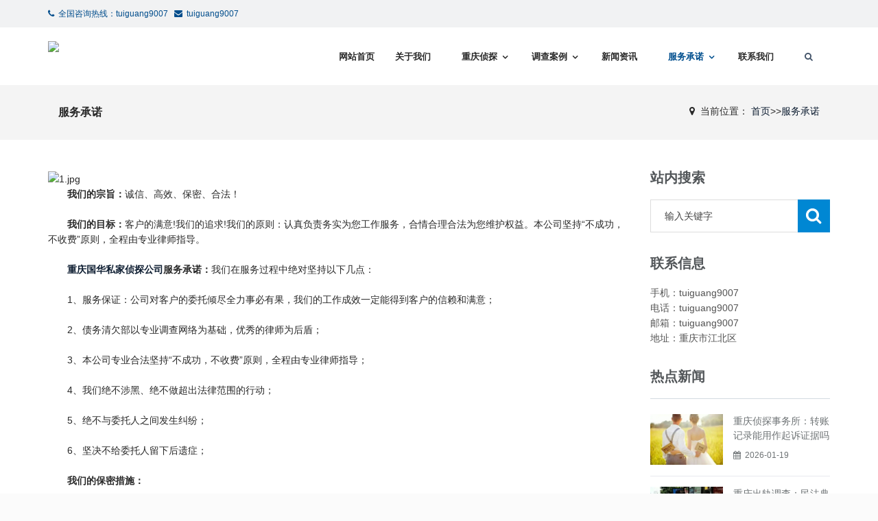

--- FILE ---
content_type: text/html; charset=utf-8
request_url: https://www.sd-guohua.com/service/
body_size: 5099
content:
<!DOCTYPE html>
<!--[if lt IE 7 ]><html class="ie ie6" lang="en"><![endif]-->
<!--[if IE 7 ]><html class="ie ie7" lang="en"><![endif]-->
<!--[if IE 8 ]><html class="ie ie8" lang="en"><![endif]-->
<!--[if (gte IE 9)|!(IE)]><!-->
<html lang="en">
<!--<![endif]-->
<head>
<meta charset="utf-8">
<meta name="viewport" content="width=device-width, initial-scale=1.0, minimum-scale=1.0, maximum-scale=1.0, user-scalable=no">
<meta http-equiv="X-UA-Compatible" content="IE=edge,chrome=1">
<meta name="renderer" content="webkit" />
<meta name="robots" content="index, follow" />
<title>服务承诺-重庆国华侦探社</title>
<meta name="keywords" content="">
<meta name="description" content="重庆国华私家侦探公司【网站出租调查咨询电话/微信:tuiguang9007】,提供正规合法专业靠谱的婚姻调查、婚外情调查、外遇出轨调查服务，24小时服务在线，尽心尽力、竭诚为您!">
<link href="https://www.sd-guohua.com//skin/css/bootstrap.min.css" rel="stylesheet"/>
<link href="https://www.sd-guohua.com//skin/css/font-awesome.min.css" rel="stylesheet"/>
<link href="https://www.sd-guohua.com//skin/css/owl.carousel.min.css" rel="stylesheet"/>
<link href="https://www.sd-guohua.com//skin/css/owl.theme.default.min.css" rel="stylesheet"/>
<link href="https://www.sd-guohua.com//skin/css/prettyphoto.css" rel="stylesheet"/>
<link href="https://www.sd-guohua.com//skin/css/animate.min.css" rel="stylesheet"/>
<link href="https://www.sd-guohua.com//skin/css/theme-blue.css" rel="stylesheet"/>
<link href="https://www.sd-guohua.com//skin/css/tk.css" rel="stylesheet"/>
<!--[if lt IE 9]><script src="https://www.sd-guohua.com//skin/js/jquery-1.11.1.min.js"></script><![endif]-->
<!--[if gte IE 9]><!-->
<script src="https://www.sd-guohua.com//skin/js/jquery-2.1.1.min.js"></script>
<!--<![endif]-->
<script src="https://www.sd-guohua.com//skin/js/modernizr.custom.js"></script>
<script src="https://www.sd-guohua.com//skin/js/bootstrap.min.js"></script>
<!-- HTML5 shim, for IE6-8 support of HTML5 elements. All other JS at the end of file. -->
<!--[if lt IE 9]>
<script src="https://www.sd-guohua.com//skin/js/html5.js"></script>
<script src="https://www.sd-guohua.com//skin/js/respond.min.js"></script>
<style>
	article,aside,dialog,footer,header,section,nav,figure,menu{display:block;padding:0;margin:0;}
</style>
<link rel="stylesheet" href="https://www.sd-guohua.com//skin/css/ie.css" type="text/css" media="screen"/>
<![endif]-->
<!--[if lte IE 9]>
<script src="https://www.sd-guohua.com//skin/js/jquery.placeholder.js"></script>
<script>
jQuery(document).ready(function($){
	$('input, textarea').placeholder();
});
</script>
<script type="text/javascript" src="https://www.sd-guohua.com//skin/js/pie.js"></script>
<script type="text/javascript">
jQuery(document).ready(function($){
	$('.indexci img').each(function() {
		PIE.attach(this);  
	});  
});
</script>
<![endif]-->
<!--[if (gte IE 6)&(lte IE 8)]>
  <script type="text/javascript" src="https://www.sd-guohua.com//skin/js/selectivizr.js"></script>
  <script type="text/javascript" src="https://www.sd-guohua.com//skin/js/excanvas.compiled.js"></script>
<![endif]-->
</head>
<body id="home" class="wide body-light multipage">
<!--[if lt IE 8]>
	<div class="lt-ie8-bg">
		<p class="browsehappy">You are using an <strong>outdated</strong> browser.</p>
		<p>Please <a href="http://browsehappy.com/">upgrade your browser</a> to improve your experience.</p>
		<p class="browsehappy">对不起，您正在使用的是 <strong>过时</strong> 的浏览器.</p>
		<p>请升级您的浏览器（IE8+，或者是火狐、谷歌、Opera、Safari等现代浏览器），以改进您的用户体验！</p>
	</div>
	<style>
	.lt-ie8-bg{z-index:11111;position:absolute;top:0;left:0;right:0;bottom:0;background-color:#333;color:#999;padding:100px 20px;text-align:center;font-size:26px}
	.lt-ie8-bg a{color:#f5f5f5;border-bottom:2px solid #fff}
	.lt-ie8-bg a:hover{text-decoration:none}
	#page-body-wrap{display:none;}
	</style>
<![endif]-->
<div class="wrapper" id="page-body-wrap">
<header class="header fixed" id="header-sec">
  <div class="top-line">
    <div class="container">
      <ul class="user-menu">
      </ul>
      <div class="hot-line"><span class="top-tel"><i class="fa fa-phone"></i> &nbsp;全国咨询热线：tuiguang9007 &nbsp; </span> <span class="top-email"><i class="fa fa-envelope"></i> &nbsp;tuiguang9007</span> </div>
    </div>
  </div>
  <div class="container">
    <div class="header-wrapper clearfix">
      <div class="logo"> <a href="https://www.sd-guohua.com//" class="scroll-to"><img src="/static/upload/image/20220922/1663828789272631.png"/></a> </div>
      <div id="mobile-menu"></div>
      <nav class="navigation closed clearfix"> <a href="#" class="menu-toggle btn"><i class="fa fa-bars"></i></a>
        <ul class="sf-menu nav" id="navigation">
          <li > <a href="https://www.sd-guohua.com//" class="menu1">网站首页</a> </li>
		  
		  <li class="Lev1 "> <a href="/about/" class="menu1">关于我们</a>
			
		  </li>
		  
		  <li class="Lev1 "> <a href="/szzt/" class="menu1">重庆侦探</a>
			<ul class="dr-menu sub-menu2">
              
              <li class='Lev2'><a class='menu2' href="/lm1/">重庆出轨调查</a></li>
			  
              <li class='Lev2'><a class='menu2' href="/lm2/">重庆婚姻调查</a></li>
			  
              <li class='Lev2'><a class='menu2' href="/lm3/">重庆外遇调查</a></li>
			  
            </ul>
		  </li>
		  
		  <li class="Lev1 "> <a href="/dcal/" class="menu1">调查案例</a>
			<ul class="dr-menu sub-menu2">
              
              <li class='Lev2'><a class='menu2' href="/cgdc/">出轨调查案例</a></li>
			  
              <li class='Lev2'><a class='menu2' href="/hydc/">婚姻调查案例</a></li>
			  
              <li class='Lev2'><a class='menu2' href="/wydc/">外遇调查案例</a></li>
			  
              <li class='Lev2'><a class='menu2' href="/zjdc/">捉奸调查案例</a></li>
			  
            </ul>
		  </li>
		  
		  <li class="Lev1 "> <a href="/news/" class="menu1">新闻资讯</a>
			
		  </li>
		  
		  <li class="Lev1 active"> <a href="/service/" class="menu1">服务承诺</a>
			<ul class="dr-menu sub-menu2">
              
              <li class='Lev2'><a class='menu2' href="/bmxy/">保密协议</a></li>
			  
              <li class='Lev2'><a class='menu2' href="/s2/">合同模板</a></li>
			  
              <li class='Lev2'><a class='menu2' href="/sfbz/">收费标准</a></li>
			  
            </ul>
		  </li>
		  
		  <li class="Lev1 "> <a href="/contact/" class="menu1">联系我们</a>
			
		  </li>
		  
          <li class="header-search-wrapper">
            <form  class="header-search-form" name="formsearch" action="/search/"  method="get">
              <input type="text" class="form-control header-search" value="" name="keyword" placeholder="关键字"/>
              <input type="submit" hidden="hidden"/>
            </form>
          </li>
          <li><a href="#" class="btn-search-toggle"><i class="fa fa-search"></i></a></li>
        </ul>
      </nav>
    </div>
  </div>
</header>

<div class="breadcrumb-wrapper">
  <div class="container">
    <div class="col-md-3 col-sm-4 bcid-cat">服务承诺</div>
    <div class="col-md-9 col-sm-8 location"><i class="fa fa-map-marker"></i> &nbsp;<span>当前位置： <a href="/">首页</a>>><a href="/service/">服务承诺</a></span></div>
  </div>
</div>
<div class="page-container" id="innerpage-wrap">
  <div class="container">
    <div class="row">
      <div class="main col-md-9 inner-left" role="main">
        <div class="about-page-wrap">
          <div class="com-cnt page-content" id="maximg">
           <p><img src="/static/upload/image/20220827/1661582446427618.jpg" alt="1.jpg"/></p><p>　　<strong>我们的宗旨：</strong>诚信、高效、保密、合法！</p><p><br/></p><p>　　<strong>我们的目标：</strong>客户的满意!我们的追求!我们的原则：认真负责务实为您工作服务，合情合理合法为您维护权益。本公司坚持“不成功，不收费”原则，全程由专业律师指导。</p><p><br/></p><p>　　<a href="http://www.sd-guohua.com/" target="_self" textvalue="重庆国华私家侦探公司"><strong>重庆国华私家侦探公司</strong></a><strong>服务承诺：</strong>我们在服务过程中绝对坚持以下几点：</p><p><br/></p><p>　　1、服务保证：公司对客户的委托倾尽全力事必有果，我们的工作成效一定能得到客户的信赖和满意；</p><p><br/></p><p>　　2、债务清欠部以专业调查网络为基础，优秀的律师为后盾；</p><p><br/></p><p>　　3、本公司专业合法坚持“不成功，不收费”原则，全程由专业律师指导；</p><p><br/></p><p>　　4、我们绝不涉黑、绝不做超出法律范围的行动；</p><p><br/></p><p>　　5、绝不与委托人之间发生纠纷；</p><p><br/></p><p>　　6、坚决不给委托人留下后遗症；</p><p><br/></p><p>　　<strong>我们的保密措施：</strong></p><p><br/></p><p>　　严格遵循行业规范，对委托客户的相关信息资料严加保密，由专人调查专人掌管，不得与任何无关人员（包括本公司人员）透露，确保委托人的隐私性、安全性。</p><p><br/></p><p>　　客户保障：</p><p><br/></p><p>　　协议写明，要到的债款直接转入客户账号，我公司不经手，保障客户本金安全；</p><p><br/></p><p>　　协议写明，客户仅委托我公司采用合法手段代为讨债，我公司行为与客户无关，保障客户法律上是安全的；</p><p><br/></p><p>　　协议写明，无任何前期费用，客户到款后按到款比例支付酬金，客户无任何前期垫资风险。</p><p><br/></p>
            <div id="pages" class="page"></div>
          </div>
        </div>
      </div>
      <aside class="sidebar col-md-3 inner-right" role="complementary">
  <section class="widget side-search">
    <h3 class="title">站内搜索</h3>
    <form  class="searchform" name="formsearch" action="/search/"  method="get">
      <div class="sform-div">
        <input type="text" value="" name="keyword" placeholder="输入关键字" id="s"/>
        <input type="submit" id="searchsubmit" value=""/>
      </div>
    </form>
  </section>
  <section class="widget widget-category side-contact">
    <h3 class="title">联系信息</h3>
    <div class="s-contact"> 手机：tuiguang9007<br />
      电话：tuiguang9007<br />
      邮箱：tuiguang9007<br />
      地址：重庆市江北区<br />
    </div>
  </section>
  <section class="widget side-news">
    <h3 class="title">热点新闻</h3>
    <div class="tabbed custom-tabbed">
      <div class="block current">
        <ul class="widget-list">
		  
          <li>
            <figure><a href="/news/551.html"><img src="/img1/1880.jpg"/></a></figure>
            <div class="sn-wrapper">
              <p class="s-desc"><a href="/news/551.html" title="重庆侦探事务所：转账记录能用作起诉证据吗">重庆侦探事务所：转账记录能用作起诉证据吗</a></p>
              <span class="comments"><i class="fa fa-calendar"></i> &nbsp;2026-01-19</span> </div>
          </li>
		  
          <li>
            <figure><a href="/news/550.html"><img src="/img1/896.jpg"/></a></figure>
            <div class="sn-wrapper">
              <p class="s-desc"><a href="/news/550.html" title="重庆出轨调查：民法典中婚后财产是如何规定的">重庆出轨调查：民法典中婚后财产是如何规定的</a></p>
              <span class="comments"><i class="fa fa-calendar"></i> &nbsp;2026-01-19</span> </div>
          </li>
		  
          <li>
            <figure><a href="/news/549.html"><img src="/img1/1344.jpg"/></a></figure>
            <div class="sn-wrapper">
              <p class="s-desc"><a href="/news/549.html" title="重庆侦探取证：微信转账怎么作为证据提交法院判决">重庆侦探取证：微信转账怎么作为证据提交法院判决</a></p>
              <span class="comments"><i class="fa fa-calendar"></i> &nbsp;2025-12-13</span> </div>
          </li>
		  
        </ul>
      </div>
    </div>
  </section>
</aside>
 </div>
  </div>
</div>
<footer class="footer" id="footer-sec">
  <div class="footer-widgets">
    <div class="container">
      <div class="row">
		
        <div class="col-md-4 col-sm-6 foot-about">
          <div class="widget widget-about"> <h4 class="widget-title"><a href="[nav:link]">关于我们</a></h4>
            <p>　　重庆国华私家侦探长期专注于婚姻调查，婚外情调查，子女行为，婚前背景调查，商务调查，员工背景调查取证，寻人找人…等业务的经营，公司成员具有长期的经验和高速办事效率，是重庆著名的婚姻维权团队之一，已形成全国知名品牌，公司规模实力堪称一流，十多年来，公司成功办理案件8000多件，深得客户的信赖和好评。···</p>
            <p class="read-more"><a href="/about/" target="_blank" class="btn btn-theme">查看更多</a> </p>
          </div>
        </div>
		
        <div class="col-md-2 col-sm-6 foot-nav">
          <div class="widget widget-categories">
            <h4 class="widget-title">快捷导航</h4>
            <ul>
              <li><a href="https://www.sd-guohua.com//">网站首页</a></li>
              
              <li><a href="/about/">关于我们</a></li>
              
              <li><a href="/szzt/">重庆侦探</a></li>
              
              <li><a href="/dcal/">调查案例</a></li>
              
              <li><a href="/news/">新闻资讯</a></li>
              
              <li><a href="/service/">服务承诺</a></li>
              
              <li><a href="/contact/">联系我们</a></li>
              
            </ul>
          </div>
        </div>
        <div class="col-md-3 col-sm-6 foot-contact">
          <div class="widget widget-twitter-x"> <h4 class="widget-title"><a href="/contact/">联系我们</a></h4>
            <address>
            <div> <i class="fa fa-map-marker"></i> &nbsp;重庆市江北区 </div>
            <div> <i class="fa fa-phone"></i> &nbsp;tuiguang9007 </div>
            <div> <i class="fa fa-fax"></i> &nbsp;tuiguang9007 </div>
            <div> <i class="fa fa-envelope"></i> &nbsp;<a href="mailto:tuiguang9007">tuiguang9007</a> </div>
            </address>
          </div>
        </div>
        <div class="col-md-3 col-sm-6 foot-qrcode">
          <div class="widget widget-flickr-feed-x">
            <h4 class="widget-title"><span>扫描二维码</span></h4>
            <div class="qrcode"> <img src="/static/upload/image/20241125/1732515464731140.jpg" width="200"/> </div>
          </div>
        </div>
      </div>
    </div>
  </div>
  <div class="footer-meta footer-meta-alt">
    <div class="container">
      <div class="row">
        <div class="col-md-9 col-sm-8 foot-copyright" style="width:100%;text-align:center;">Copyright © 2025 www.sd-guohua.com 重庆市私家侦探 All rights reserved.  <a href="http://beian.miit.gov.cn/" rel="nofollow" target="_blank"></a>  <a href="https://www.sd-guohua.com//sitemap.xml" target="_blank">XML地图</a>  </div>
      </div>
    </div>
  </div>
</footer>
<div class="hot w100 hidden-sm hidden-md hidden-lg phone-show">
  <div class="container-fluid">
    <div class="row">
      <div class="col-xs-6 text-center no-padding pa"> <a href="tel:tuiguang9007 " class="no-decoration"><span class=""><img src="/skin/images/dianhua.png"></span>
        <h6 class="no-margin">电话</h6>
        </a> </div>
      
      <div class="col-xs-6 text-center no-padding pa"> <a href="sms:tuiguang9007" class="no-decoration"><span class=""><img src="/skin/images/yj.png"></span>
        <h6 class="no-margin">短信</h6>
        </a> </div>
    </div>
  </div>
</div>
</div>
<script src="https://www.sd-guohua.com//skin/js/superfish.js"></script> 
<script src="https://www.sd-guohua.com//skin/js/jquery.prettyphoto.js"></script> 
<script src="https://www.sd-guohua.com//skin/js/jquery.smoothscroll.min.js"></script> 
<script src="https://www.sd-guohua.com//skin/js/jquery.easing.min.js"></script> 
<script src="https://www.sd-guohua.com//skin/js/smooth-scrollbar.min.js"></script> 
<script src="https://www.sd-guohua.com//skin/js/owl.carousel.min.js"></script> 
<script src="https://www.sd-guohua.com//skin/js/waypoints.min.js"></script> 
<script src="https://www.sd-guohua.com//skin/js/jquery.isotope.min.js"></script> 
<script src="https://www.sd-guohua.com//skin/js/theme.js"></script> 
<script src="https://www.sd-guohua.com//skin/js/custom.js"></script>
</body>
</html>

--- FILE ---
content_type: text/css
request_url: https://www.sd-guohua.com//skin/css/prettyphoto.css
body_size: 2482
content:

div.pp_default .pp_top, div.pp_default .pp_top .pp_middle, div.pp_default .pp_top .pp_left, div.pp_default .pp_top .pp_right, div.pp_default .pp_bottom, div.pp_default .pp_bottom .pp_left, div.pp_default .pp_bottom .pp_middle, div.pp_default .pp_bottom .pp_right {
	height: 13px
}
div.pp_default .pp_top .pp_left {
	background: url(../images/sprite.png) -78px -93px no-repeat
}
div.pp_default .pp_top .pp_middle {
	background: url(../images/sprite_x.png) top left repeat-x
}
div.pp_default .pp_top .pp_right {
	background: url(../images/sprite.png) -112px -93px no-repeat
}
div.pp_default .pp_content .ppt {
	color: #f8f8f8
}
div.pp_default .pp_content_container .pp_left {
	background: url(../images/sprite_y.png) -7px 0 repeat-y;
	padding-left: 13px
}
div.pp_default .pp_content_container .pp_right {
	background: url(../images/sprite_y.png) top right repeat-y;
	padding-right: 13px
}
div.pp_default .pp_next:hover {
	background: url(../images/sprite_next.png) center right no-repeat;
	cursor: pointer
}
div.pp_default .pp_previous:hover {
	background: url(../images/sprite_prev.png) center left no-repeat;
	cursor: pointer
}
div.pp_default .pp_expand {
	background: url(../images/sprite.png) 0 -29px no-repeat;
	cursor: pointer;
	width: 28px;
	height: 28px
}
div.pp_default .pp_expand:hover {
	background: url(../images/sprite.png) 0 -56px no-repeat;
	cursor: pointer
}
div.pp_default .pp_contract {
	background: url(../images/sprite.png) 0 -84px no-repeat;
	cursor: pointer;
	width: 28px;
	height: 28px
}
div.pp_default .pp_contract:hover {
	background: url(../images/sprite.png) 0 -113px no-repeat;
	cursor: pointer
}
div.pp_default .pp_close {
	width: 30px;
	height: 30px;
	background: url(../images/sprite.png) 2px 1px no-repeat;
	cursor: pointer
}
div.pp_default .pp_gallery ul li a {
	background: url(../images/default_thumb.png) center center #f8f8f8;
	border: 1px solid #aaa
}
div.pp_default .pp_social {
	margin-top: 7px
}
div.pp_default .pp_gallery a.pp_arrow_previous, div.pp_default .pp_gallery a.pp_arrow_next {
	position: static;
	left: auto
}
div.pp_default .pp_nav .pp_play, div.pp_default .pp_nav .pp_pause {
	background: url(../images/sprite.png) -51px 1px no-repeat;
	height: 30px;
	width: 30px
}
div.pp_default .pp_nav .pp_pause {
	background-position: -51px -29px
}
div.pp_default a.pp_arrow_previous, div.pp_default a.pp_arrow_next {
	background: url(../images/sprite.png) -31px -3px no-repeat;
	height: 20px;
	width: 20px;
	margin: 4px 0 0
}
div.pp_default a.pp_arrow_next {
	left: 52px;
	background-position: -82px -3px
}
div.pp_default .pp_content_container .pp_details {
	margin-top: 5px
}
div.pp_default .pp_nav {
	clear: none;
	height: 30px;
	width: 110px;
	position: relative
}
div.pp_default .pp_nav .currentTextHolder {
	font-family: Georgia;
	font-style: italic;
	color: #999;
	font-size: 11px;
	left: 75px;
	line-height: 25px;
	position: absolute;
	top: 2px;
	margin: 0;
	padding: 0 0 0 10px
}
div.pp_default .pp_close:hover, div.pp_default .pp_nav .pp_play:hover, div.pp_default .pp_nav .pp_pause:hover, div.pp_default .pp_arrow_next:hover, div.pp_default .pp_arrow_previous:hover {
	opacity: 0.7
}
div.pp_default .pp_description {
	font-size: 11px;
	font-weight: 700;
	line-height: 14px;
	margin: 5px 50px 5px 0
}
div.pp_default .pp_bottom .pp_left {
	background: url(../images/sprite.png) -78px -127px no-repeat
}
div.pp_default .pp_bottom .pp_middle {
	background: url(../images/sprite_x.png) bottom left repeat-x
}
div.pp_default .pp_bottom .pp_right {
	background: url(../images/sprite.png) -112px -127px no-repeat
}
div.pp_default .pp_loaderIcon {
	background: url(../images/loader.gif) center center no-repeat
}
div.light_rounded .pp_top .pp_left {
	background: url(../images/sprite.png) -88px -53px no-repeat
}
div.light_rounded .pp_top .pp_right {
	background: url(../images/sprite.png) -110px -53px no-repeat
}
div.light_rounded .pp_next:hover {
	background: url(../images/btnnext.png) center right no-repeat;
	cursor: pointer
}
div.light_rounded .pp_previous:hover {
	background: url(../images/btnprevious.png) center left no-repeat;
	cursor: pointer
}
div.light_rounded .pp_expand {
	background: url(../images/sprite.png) -31px -26px no-repeat;
	cursor: pointer
}
div.light_rounded .pp_expand:hover {
	background: url(../images/sprite.png) -31px -47px no-repeat;
	cursor: pointer
}
div.light_rounded .pp_contract {
	background: url(../images/sprite.png) 0 -26px no-repeat;
	cursor: pointer
}
div.light_rounded .pp_contract:hover {
	background: url(../images/sprite.png) 0 -47px no-repeat;
	cursor: pointer
}
div.light_rounded .pp_close {
	width: 75px;
	height: 22px;
	background: url(../images/sprite.png) -1px -1px no-repeat;
	cursor: pointer
}
div.light_rounded .pp_nav .pp_play {
	background: url(../images/sprite.png) -1px -100px no-repeat;
	height: 15px;
	width: 14px
}
div.light_rounded .pp_nav .pp_pause {
	background: url(../images/sprite.png) -24px -100px no-repeat;
	height: 15px;
	width: 14px
}
div.light_rounded .pp_arrow_previous {
	background: url(../images/sprite.png) 0 -71px no-repeat
}
div.light_rounded .pp_arrow_next {
	background: url(../images/sprite.png) -22px -71px no-repeat
}
div.light_rounded .pp_bottom .pp_left {
	background: url(../images/sprite.png) -88px -80px no-repeat
}
div.light_rounded .pp_bottom .pp_right {
	background: url(../images/sprite.png) -110px -80px no-repeat
}
div.dark_rounded .pp_top .pp_left {
	background: url(../images/sprite.png) -88px -53px no-repeat
}
div.dark_rounded .pp_top .pp_right {
	background: url(../images/sprite.png) -110px -53px no-repeat
}
div.dark_rounded .pp_content_container .pp_left {
	background: url(../images/contentpattern.png) top left repeat-y
}
div.dark_rounded .pp_content_container .pp_right {
	background: url(../images/contentpattern.png) top right repeat-y
}
div.dark_rounded .pp_next:hover {
	background: url(../images/btnnext.png) center right no-repeat;
	cursor: pointer
}
div.dark_rounded .pp_previous:hover {
	background: url(../images/btnprevious.png) center left no-repeat;
	cursor: pointer
}
div.dark_rounded .pp_expand {
	background: url(../images/sprite.png) -31px -26px no-repeat;
	cursor: pointer
}
div.dark_rounded .pp_expand:hover {
	background: url(../images/sprite.png) -31px -47px no-repeat;
	cursor: pointer
}
div.dark_rounded .pp_contract {
	background: url(../images/sprite.png) 0 -26px no-repeat;
	cursor: pointer
}
div.dark_rounded .pp_contract:hover {
	background: url(../images/sprite.png) 0 -47px no-repeat;
	cursor: pointer
}
div.dark_rounded .pp_close {
	width: 75px;
	height: 22px;
	background: url(../images/sprite.png) -1px -1px no-repeat;
	cursor: pointer
}
div.dark_rounded .pp_description {
	margin-right: 85px;
	color: #fff
}
div.dark_rounded .pp_nav .pp_play {
	background: url(../images/sprite.png) -1px -100px no-repeat;
	height: 15px;
	width: 14px
}
div.dark_rounded .pp_nav .pp_pause {
	background: url(../images/sprite.png) -24px -100px no-repeat;
	height: 15px;
	width: 14px
}
div.dark_rounded .pp_arrow_previous {
	background: url(../images/sprite.png) 0 -71px no-repeat
}
div.dark_rounded .pp_arrow_next {
	background: url(../images/sprite.png) -22px -71px no-repeat
}
div.dark_rounded .pp_bottom .pp_left {
	background: url(../images/sprite.png) -88px -80px no-repeat
}
div.dark_rounded .pp_bottom .pp_right {
	background: url(../images/sprite.png) -110px -80px no-repeat
}
div.dark_rounded .pp_loaderIcon {
	background: url(../images/loader.gif) center center no-repeat
}
div.dark_square .pp_left, div.dark_square .pp_middle, div.dark_square .pp_right, div.dark_square .pp_content {
	background: #000
}
div.dark_square .pp_description {
	color: #fff;
	margin: 0 85px 0 0
}
div.dark_square .pp_loaderIcon {
	background: url(../images/loader.gif) center center no-repeat
}
div.dark_square .pp_expand {
	background: url(../images/sprite.png) -31px -26px no-repeat;
	cursor: pointer
}
div.dark_square .pp_expand:hover {
	background: url(../images/sprite.png) -31px -47px no-repeat;
	cursor: pointer
}
div.dark_square .pp_contract {
	background: url(../images/sprite.png) 0 -26px no-repeat;
	cursor: pointer
}
div.dark_square .pp_contract:hover {
	background: url(../images/sprite.png) 0 -47px no-repeat;
	cursor: pointer
}
div.dark_square .pp_close {
	width: 75px;
	height: 22px;
	background: url(../images/sprite.png) -1px -1px no-repeat;
	cursor: pointer
}
div.dark_square .pp_nav {
	clear: none
}
div.dark_square .pp_nav .pp_play {
	background: url(../images/sprite.png) -1px -100px no-repeat;
	height: 15px;
	width: 14px
}
div.dark_square .pp_nav .pp_pause {
	background: url(../images/sprite.png) -24px -100px no-repeat;
	height: 15px;
	width: 14px
}
div.dark_square .pp_arrow_previous {
	background: url(../images/sprite.png) 0 -71px no-repeat
}
div.dark_square .pp_arrow_next {
	background: url(../images/sprite.png) -22px -71px no-repeat
}
div.dark_square .pp_next:hover {
	background: url(../images/btnnext.png) center right no-repeat;
	cursor: pointer
}
div.dark_square .pp_previous:hover {
	background: url(../images/btnprevious.png) center left no-repeat;
	cursor: pointer
}
div.light_square .pp_expand {
	background: url(../images/sprite.png) -31px -26px no-repeat;
	cursor: pointer
}
div.light_square .pp_expand:hover {
	background: url(../images/sprite.png) -31px -47px no-repeat;
	cursor: pointer
}
div.light_square .pp_contract {
	background: url(../images/sprite.png) 0 -26px no-repeat;
	cursor: pointer
}
div.light_square .pp_contract:hover {
	background: url(../images/sprite.png) 0 -47px no-repeat;
	cursor: pointer
}
div.light_square .pp_close {
	width: 75px;
	height: 22px;
	background: url(../images/sprite.png) -1px -1px no-repeat;
	cursor: pointer
}
div.light_square .pp_nav .pp_play {
	background: url(../images/sprite.png) -1px -100px no-repeat;
	height: 15px;
	width: 14px
}
div.light_square .pp_nav .pp_pause {
	background: url(../images/sprite.png) -24px -100px no-repeat;
	height: 15px;
	width: 14px
}
div.light_square .pp_arrow_previous {
	background: url(../images/sprite.png) 0 -71px no-repeat
}
div.light_square .pp_arrow_next {
	background: url(../images/sprite.png) -22px -71px no-repeat
}
div.light_square .pp_next:hover {
	background: url(../images/btnnext.png) center right no-repeat;
	cursor: pointer
}
div.light_square .pp_previous:hover {
	background: url(../images/btnprevious.png) center left no-repeat;
	cursor: pointer
}
div.facebook .pp_top .pp_left {
	background: url(../images/sprite.png) -88px -53px no-repeat
}
div.facebook .pp_top .pp_middle {
	background: url(../images/contentpatterntop.png) top left repeat-x
}
div.facebook .pp_top .pp_right {
	background: url(../images/sprite.png) -110px -53px no-repeat
}
div.facebook .pp_content_container .pp_left {
	background: url(../images/contentpatternleft.png) top left repeat-y
}
div.facebook .pp_content_container .pp_right {
	background: url(../images/contentpatternright.png) top right repeat-y
}
div.facebook .pp_expand {
	background: url(../images/sprite.png) -31px -26px no-repeat;
	cursor: pointer
}
div.facebook .pp_expand:hover {
	background: url(../images/sprite.png) -31px -47px no-repeat;
	cursor: pointer
}
div.facebook .pp_contract {
	background: url(../images/sprite.png) 0 -26px no-repeat;
	cursor: pointer
}
div.facebook .pp_contract:hover {
	background: url(../images/sprite.png) 0 -47px no-repeat;
	cursor: pointer
}
div.facebook .pp_close {
	width: 22px;
	height: 22px;
	background: url(../images/sprite.png) -1px -1px no-repeat;
	cursor: pointer
}
div.facebook .pp_description {
	margin: 0 37px 0 0
}
div.facebook .pp_loaderIcon {
	background: url(../images/loader.gif) center center no-repeat
}
div.facebook .pp_arrow_previous {
	background: url(../images/sprite.png) 0 -71px no-repeat;
	height: 22px;
	margin-top: 0;
	width: 22px
}
div.facebook .pp_arrow_previous.disabled {
	background-position: 0 -96px;
	cursor: default
}
div.facebook .pp_arrow_next {
	background: url(../images/sprite.png) -32px -71px no-repeat;
	height: 22px;
	margin-top: 0;
	width: 22px
}
div.facebook .pp_arrow_next.disabled {
	background-position: -32px -96px;
	cursor: default
}
div.facebook .pp_nav {
	margin-top: 0
}
div.facebook .pp_nav p {
	font-size: 15px;
	padding: 0 3px 0 4px
}
div.facebook .pp_nav .pp_play {
	background: url(../images/sprite.png) -1px -123px no-repeat;
	height: 22px;
	width: 22px
}
div.facebook .pp_nav .pp_pause {
	background: url(../images/sprite.png) -32px -123px no-repeat;
	height: 22px;
	width: 22px
}
div.facebook .pp_next:hover {
	background: url(../images/btnnext.png) center right no-repeat;
	cursor: pointer
}
div.facebook .pp_previous:hover {
	background: url(../images/btnprevious.png) center left no-repeat;
	cursor: pointer
}
div.facebook .pp_bottom .pp_left {
	background: url(../images/sprite.png) -88px -80px no-repeat
}
div.facebook .pp_bottom .pp_middle {
	background: url(../images/contentpatternbottom.png) top left repeat-x
}
div.facebook .pp_bottom .pp_right {
	background: url(../images/sprite.png) -110px -80px no-repeat
}
div.pp_pic_holder a:focus {
	outline: none
}
div.pp_overlay {
	background: #000;
	display: none;
	left: 0;
	position: absolute;
	top: 0;
	width: 100%;
	z-index: 9500
}
div.pp_pic_holder {
	display: none;
	position: absolute;
	width: 100px;
	z-index: 10000
}
.pp_content {
	height: 40px;
	min-width: 40px
}
* html .pp_content {
	width: 40px
}
.pp_content_container {
	position: relative;
	text-align: left;
	width: 100%
}
.pp_content_container .pp_left {
	padding-left: 20px
}
.pp_content_container .pp_right {
	padding-right: 20px
}
.pp_content_container .pp_details {
	float: left;
	margin: 10px 0 2px
}
.pp_description {
	display: none;
	margin: 0
}
.pp_social {
	float: left;
	margin: 0
}
.pp_social .facebook {
	float: left;
	margin-left: 5px;
	width: 55px;
	overflow: hidden
}
.pp_social .twitter {
	float: left
}
.pp_nav {
	clear: right;
	float: left;
	margin: 3px 10px 0 0
}
.pp_nav p {
	float: left;
	white-space: nowrap;
	margin: 2px 4px
}
.pp_nav .pp_play, .pp_nav .pp_pause {
	float: left;
	margin-right: 4px;
	text-indent: -10000px
}
a.pp_arrow_previous, a.pp_arrow_next {
	display: block;
	float: left;
	height: 15px;
	margin-top: 3px;
	overflow: hidden;
	text-indent: -10000px;
	width: 14px
}
.pp_hoverContainer {
	position: absolute;
	top: 0;
	width: 100%;
	z-index: 2000
}
.pp_gallery {
	display: none;
	left: 50%;
	margin-top: -50px;
	position: absolute;
	z-index: 10000
}
.pp_gallery div {
	float: left;
	overflow: hidden;
	position: relative
}
.pp_gallery ul {
	float: left;
	height: 35px;
	position: relative;
	white-space: nowrap;
	margin: 0 0 0 5px;
	padding: 0
}
.pp_gallery ul a {
	border: 1px rgba(0,0,0,0.5) solid;
	display: block;
	float: left;
	height: 33px;
	overflow: hidden
}
.pp_gallery ul a img {
	border: 0
}
.pp_gallery li {
	display: block;
	float: left;
	margin: 0 5px 0 0;
	padding: 0
}
.pp_gallery li.default a {
	background: url(../images/default_thumbnail.gif) 0 0 no-repeat;
	display: block;
	height: 33px;
	width: 50px
}
.pp_gallery .pp_arrow_previous, .pp_gallery .pp_arrow_next {
	margin-top: 7px!important
}
a.pp_next {
	background: url(../images/btnnext.png) 10000px 10000px no-repeat;
	display: block;
	float: right;
	height: 100%;
	text-indent: -10000px;
	width: 49%
}
a.pp_previous {
	background: url(../images/btnnext.png) 10000px 10000px no-repeat;
	display: block;
	float: left;
	height: 100%;
	text-indent: -10000px;
	width: 49%
}
a.pp_expand, a.pp_contract {
	cursor: pointer;
	display: none;
	height: 20px;
	position: absolute;
	right: 30px;
	text-indent: -10000px;
	top: 10px;
	width: 20px;
	z-index: 20000
}
a.pp_close {
	position: absolute;
	right: 0;
	top: 0;
	display: block;
	line-height: 22px;
	text-indent: -10000px
}
.pp_loaderIcon {
	display: block;
	height: 24px;
	left: 50%;
	position: absolute;
	top: 50%;
	width: 24px;
	margin: -12px 0 0 -12px
}
#pp_full_res {
	line-height: 1!important
}
#pp_full_res .pp_inline {
	text-align: left
}
#pp_full_res .pp_inline p {
	margin: 0 0 15px
}
div.ppt {
	color: #fff;
	display: none;
	font-size: 17px;
	z-index: 9999;
	margin: 0 0 5px 15px
}
div.pp_default .pp_content, div.light_rounded .pp_content {
	background-color: #fff
}
div.pp_default #pp_full_res .pp_inline, div.light_rounded .pp_content .ppt, div.light_rounded #pp_full_res .pp_inline, div.light_square .pp_content .ppt, div.light_square #pp_full_res .pp_inline, div.facebook .pp_content .ppt, div.facebook #pp_full_res .pp_inline {
	color: #000
}
div.pp_default .pp_gallery ul li a:hover, div.pp_default .pp_gallery ul li.selected a, .pp_gallery ul a:hover, .pp_gallery li.selected a {
	border-color: #fff
}
div.pp_default .pp_details, div.light_rounded .pp_details, div.dark_rounded .pp_details, div.dark_square .pp_details, div.light_square .pp_details, div.facebook .pp_details {
	position: relative
}
div.light_rounded .pp_top .pp_middle, div.light_rounded .pp_content_container .pp_left, div.light_rounded .pp_content_container .pp_right, div.light_rounded .pp_bottom .pp_middle, div.light_square .pp_left, div.light_square .pp_middle, div.light_square .pp_right, div.light_square .pp_content, div.facebook .pp_content {
	background: #fff
}
div.light_rounded .pp_description, div.light_square .pp_description {
	margin-right: 85px
}
div.light_rounded .pp_gallery a.pp_arrow_previous, div.light_rounded .pp_gallery a.pp_arrow_next, div.dark_rounded .pp_gallery a.pp_arrow_previous, div.dark_rounded .pp_gallery a.pp_arrow_next, div.dark_square .pp_gallery a.pp_arrow_previous, div.dark_square .pp_gallery a.pp_arrow_next, div.light_square .pp_gallery a.pp_arrow_previous, div.light_square .pp_gallery a.pp_arrow_next {
	margin-top: 12px!important
}
div.light_rounded .pp_arrow_previous.disabled, div.dark_rounded .pp_arrow_previous.disabled, div.dark_square .pp_arrow_previous.disabled, div.light_square .pp_arrow_previous.disabled {
	background-position: 0 -87px;
	cursor: default
}
div.light_rounded .pp_arrow_next.disabled, div.dark_rounded .pp_arrow_next.disabled, div.dark_square .pp_arrow_next.disabled, div.light_square .pp_arrow_next.disabled {
	background-position: -22px -87px;
	cursor: default
}
div.light_rounded .pp_loaderIcon, div.light_square .pp_loaderIcon {
	background: url(../images/loader.gif) center center no-repeat
}
div.dark_rounded .pp_top .pp_middle, div.dark_rounded .pp_content, div.dark_rounded .pp_bottom .pp_middle {
	background: url(../images/contentpattern.png) top left repeat
}
div.dark_rounded .currentTextHolder, div.dark_square .currentTextHolder {
	color: #c4c4c4
}
div.dark_rounded #pp_full_res .pp_inline, div.dark_square #pp_full_res .pp_inline {
	color: #fff
}
.pp_top, .pp_bottom {
	height: 20px;
	position: relative
}
* html .pp_top, * html .pp_bottom {
	padding: 0 20px
}
.pp_top .pp_left, .pp_bottom .pp_left {
	height: 20px;
	left: 0;
	position: absolute;
	width: 20px
}
.pp_top .pp_middle, .pp_bottom .pp_middle {
	height: 20px;
	left: 20px;
	position: absolute;
	right: 20px
}
* html .pp_top .pp_middle, * html .pp_bottom .pp_middle {
	left: 0;
	position: static
}
.pp_top .pp_right, .pp_bottom .pp_right {
	height: 20px;
	left: auto;
	position: absolute;
	right: 0;
	top: 0;
	width: 20px
}
.pp_fade, .pp_gallery li.default a img {
	display: none
}


--- FILE ---
content_type: text/css
request_url: https://www.sd-guohua.com//skin/css/theme-blue.css
body_size: 22961
content:
/* --------------------------------------------------------------------------
 * jThemes Studio : im Event - One Page HTML Event Conference Template
 *
 * file           : theme.css
 * Desc           : im Event Template - Stylesheet
 * Version        : 1.0
 * Date           : 31/07/2015
 * Author         : jThemes Studio
 * Author URI     : http://jakjim.com
 * Email          : jakjim@gmail.com
 *
 * jThemes Studio. Copyright 2014. All Rights Reserved.
 * -------------------------------------------------------------------------- */

/* --------------------------------------------------------------------------
 *  im Event Stylesheet - Table of Content

    1 - General
    1.1 - Google fonts
    1.2 - Preloader
    1.3 - Global properties (body, common classes, structure etc)
    1.4 - Page section block
    1.5 - Typography (section title, links, page dividers)
    1.6 - Buttons
    1.7 - Form / Input / Textarea

    2 - Header
    2.1 - Logo
    2.2 - Logo hexagon icon
    2.3 - Navigation
    2.4 - Fixed menu
    2.5 - Mobile menu

    3 - Content
    3.1 - Main slider / Owl carousel
    3.2 - Event description
    3.3 - Image carousel / Owl carousel
    3.4 - Partners carousel / Owl carousel
    3.5 - Breadcrumbs
    3.6 - Schedule
    3.7 - FAQ
    3.8 - Blog / Post
    3.9 - Comments
    3.10 - Pagination / Pager
    3.11 - Project / Portfolio
    3.12 - Thumbnails / Features
    3.13 - Media / Testimonials

    4 - Footer

    5 - Widgets / Shortcodes / Components
    5.1 - prettyPhoto
    5.2 - Contact form / af-form
    5.3 - Social line
    5.4 - Price table
    5.5 - Google map
    5.6 - Parallax
    5.7 - Error page
    5.8 - Back to top button
    5.9 - Coming soon page

    6 - Helper Classes

 * -------------------------------------------------------------------------- */

/* --------------------------------------------------------------------------
 * 1 - General
 * -------------------------------------------------------------------------- */

/* 1.1  - Google fonts
/* ========================================================================== */

/* font-family: "Roboto Slab",'Raleway', "Microsoft YaHei",sans-serif; */
/*@import url('5c3b6b6bc83049b9815f440e9cad372e.css');*/
/* font-family: "Roboto Slab",'Roboto',"Microsoft YaHei", sans-serif; */
/*@import url('183d94436d4f46b0984ed06b39750208.css');*/
/* font-family: 'Roboto Slab', "Microsoft YaHei",serif; */
/*@import url('02f879b7de7241f5a67014934cfe2f79.css');*/
/* font-family: 'Lato', sans-serif; */
/*@import url('57e16102fda1498798539dd0c403099a.css');*/

/* 1.2 - Preloader
/* ========================================================================== */

#preloader {
	position: fixed;
	top: 0;
	bottom: 0;
	left: 0;
	right: 0;
	background-color: #ffffff;
	z-index: 999999;
}
#status {
	width: 200px;
	height: 200px;
	position: absolute;
	left: 50%;
	top: 50%;
	/*You can use animated gif for preloader */
    /*background-image: url(../images/preloader.gif);*/
    /*background-repeat: no-repeat;*/
    /*background-position: center;*/
	margin: -100px 0 0 -100px;
	text-align: center;
	font-size: 50px;
}
#preloader-title {
	margin-top: 47px;
}
.spinner {
	position: absolute;
	top: 0;
	left: 0;
	z-index: -1;
	font-size: 100px;
	width: 2em;
	height: 2em;
	margin: 0 auto;
	border-radius: 50%;
	background: #ffffff;
	box-shadow: inset 0 0 0 .12em rgba(0,0,0,0.2);
	background: -webkit-linear-gradient(#004D8C 50%, #F28F00 50%), -webkit-linear-gradient(#F28F00 50%, #004D8C 50%);
	background: -webkit-linear-gradient(#004D8C 50%, #F28F00 50%), -webkit-linear-gradient(#F28F00 50%, #004D8C 50%);
	background: linear-gradient(#004D8C 50%, #F28F00 50%), linear-gradient(#F28F00 50%, #004D8C 50%);
	background-size: 50% 100%, 50% 100%;
	background-position: 0 0, 100% 0;
	background-repeat: no-repeat;
	-webkit-animation: mask 3s infinite alternate;
	animation: mask 3s infinite alternate;
}
.spinner:after {
	content: '';
	position: absolute;
	border: .90em solid rgba(255,255,255,1);
	top: 5%;
	left: 5%;
	width: 90%;
	height: 90%;
	border-radius: inherit;
}
@-webkit-keyframes mask {
 0% {
}
 25% {
-webkit-transform: rotate(270deg);
}
 50% {
-webkit-transform: rotate( 90deg);
}
 75% {
-webkit-transform: rotate(360deg);
}
 100% {
-webkit-transform: rotate(180deg);
}
}
@keyframes mask {
 0% {
}
 25% {
-webkit-transform: rotate(270deg);
transform: rotate(270deg);
}
 50% {
-webkit-transform: rotate( 90deg);
transform: rotate( 90deg);
}
 75% {
-webkit-transform: rotate(360deg);
transform: rotate(360deg);
}
 100% {
-webkit-transform: rotate(180deg);
transform: rotate(180deg);
}
}
/* 1.3  - Global properties (body, common classes, structure etc)
/* ========================================================================== */

body {
	font-family: "Roboto Slab", 'Raleway', "Microsoft YaHei", sans-serif;
	font-size: 18px;
	line-height: 1.33;
	background: #fbfbfb;
	color: #6d7a83;
	-webkit-font-kerning: auto;
	-webkit-font-smoothing: antialiased;
	-webkit-backface-visibility: visible !important; /* reset animate.css / if hidden parallax buggy */
	position: relative;/*overflow-x: hidden;*/
}
body.boxed {
	background: #6d7a83;
}
/* overflow the content area
 * -------------------------------------------------------------------------- */

* {
	-ms-word-wrap: break-word;
	word-wrap: break-word;/* Prevent Long URL’s From Breaking Out of Container
    word-break: break-word;
    -webkit-hyphens: auto;
    -moz-hyphens: auto;
    hyphens: auto; */
}
.page {
}
.content {
}
.sidebar {
	font-size: 14px;
	line-height: 1.3;
}
.content .widget + .widget, .sidebar .widget + .widget, .footer .widget + .widget {
	margin-top: 50px;
}
.container {
}
.wide .container.full-width {
	width: 100%;
	max-width: 100%;
	padding-left: 0;
	padding-right: 0;/*margin-top: -70px;*/
    /*margin-bottom: -70px;*/
}
.boxed .container.full-width {
	padding-left: 0;
	padding-right: 0;
}
.theme-color {
	color: #004D8C;
}
/* 1.4 - Page section block
/* ========================================================================== */

.wide .page-section, .boxed .page-section > .container {
	padding-top: 70px;
	padding-bottom: 70px;
	position: relative;
	/*overflow: hidden; /* small devices */
	background-color: #fbfbfb;
}
.boxed .page-section > .container {
	padding-left: 30px;
	padding-right: 30px;
}
.wide .page-section.dark, .boxed .page-section.dark > .container {
	background-color: #435469;
	color: #f5f5f5;
}
.wide .page-section.light, .boxed .page-section.light > .container {
	background-color: #f5f5f5;
	color: #435469;
}
.wide .page-section.color, .boxed .page-section.color > .container {
	background-color: #004D8C;
	color: #ffffff;
}
.wide .page-section.call-action, .boxed .page-section.call-action > .container {
	padding-top: 30px;
	padding-bottom: 30px;
}
.wide .page-section.call-action.dark, .boxed .page-section.call-action.dark > .container {
	background-color: #0d1d31;
	color: #ffffff;
}
.wide .page-section.image, .boxed .page-section.image > .container {
	padding-top: 100px;
	padding-bottom: 100px;
	background-attachment: fixed;
	/*background-image: url('../images/background-img-slider.jpg');*/
	background-size: cover !important;
	background-position: 50% 0 !important;
	background-repeat: no-repeat;
}
.wide .page-section.image > .container, .boxed .page-section.image {
	position: relative;
}
.wide .page-section.image:before, .boxed .page-section.image > .container:before {
	content: '';
	position: absolute;
	top: 0;
	left: 0;
	right: 0;
	width: 100%;
	height: 100%;
	background: transparent url("../images/overlay.png") 50% 0 repeat;
}
.page-section.background-img-slider {
	position: relative;
}
.wide .page-section.background-img-slider, .boxed .page-section.background-img-slider > .container {
	/*background: transparent url("../images/background-img-slider.jpg") 50% 0 repeat !important;*/
	background-position: 50% 0 !important;
	background-size: cover !important;
}
.wide .page-section.background-img-slider > .container {
	width: 100%;
	padding-left: 0;
	padding-right: 0;
}
.boxed .page-section.background-img-slider > .container {
	padding: 0 !important;
}
.wide .page-section.no-padding, .boxed .page-section.no-padding > .container {
	padding: 0;
}
.wide .page-section.xs-padding, .boxed .page-section.xs-padding > .container {
	padding-top: 12px;
	padding-bottom: 12px;
}
.wide .page-section.sm-padding, .boxed .page-section.sm-padding > .container {
	padding-top: 20px;
	padding-bottom: 20px;
}
.wide .page-section.md-padding, .boxed .page-section.md-padding > .container {
	padding-top: 35px;
	padding-bottom: 35px;
}
.wide .page-section.no-padding-top, .boxed .page-section.no-padding-top > .container {
	padding-top: 0;
}
.wide .page-section.no-padding-bottom, .boxed .page-section.no-padding-bottom > .container {
	padding-bottom: 0;
}
.wide .page-section.sub-page, .boxed .page-section.sub-page > .container {
	padding-top: 150px !important;
}
.wide .page-section.with-sidebar, .boxed .page-section.with-sidebar > .container {
	padding-top: 150px;
}
.wide .page-section.first-section, .boxed .page-section.first-section > .container {
	padding-top: 50px;
}
.wide .page-section.first-section.with-sidebar, .boxed .page-section.first-section.with-sidebar > .container {
	padding-top: 70px;
}
/*.page-section.no-padding {padding: 0;}
.page-section.xs-padding {padding-top: 12px; padding-bottom: 12px;}
.page-section.sm-padding {padding-top: 20px; padding-bottom: 20px;}
.page-section.md-padding {padding-top: 35px; padding-bottom: 35px;}
.page-section.no-padding-top {padding-top: 0;}
.page-section.no-padding-bottom {padding-bottom: 0;}
.page-section.sub-page {padding-top: 150px !important;}
.page-section.with-sidebar {padding-top: 150px;}
.page-section.first-section {padding-top: 50px;}*/

.wide.multipage .page-section.with-sidebar, .boxed.multipage .page-section.with-sidebar > .container {
	/*background-color: #f8f8f8;*/
	background-color: #fbfbfb;
}
.wide .page-section.breadcrumbs, .boxed .page-section.breadcrumbs > .container {
	padding-top: 110px;
	padding-bottom: 15px;
}
.wide.multipage .page-section.breadcrumbs, .boxed.multipage .page-section.breadcrumbs > .container {
	padding-top: 190px;
	padding-bottom: 35px;
}
.wide .page-section.overlay:before, .boxed .page-section.overlay > .container:before {
	content: '';
	display: block;
	position: absolute;
	top: 0;
	left: 0;
	bottom: 0;
	right: 0;
	background-color: rgba(0, 0, 0, 0.30);
}
.block-title {
}
.block-text {
}
.block-readmore {
	margin-top: 40px;
	margin-bottom: 40px;
}
/* 1.5 - Typography (section title, links, page dividers)
/* ========================================================================== */

h1, h2, h3, h4, h5, h6 {
	font-weight: normal;
	color: #141f23;
}
h1 .fa, h2 .fa, h3 .fa, h4 .fa, h5 .fa, h6 .fa, h1 .glyphicon, h2 .glyphicon, h3 .glyphicon, h4 .glyphicon, h5 .glyphicon, h6 .glyphicon {
	color: #004D8C;
}
/* Section title
 * -------------------------------------------------------------------------- */

.section-title {
	position: relative;
	font-size: 24px;
	font-weight: 900;
	line-height: 1;
	margin: 0 0 40px 0;
	z-index: 0;
	text-transform: uppercase;
	color: #0d1d31;
	display: table;
	width: 100%;
}
.section-title small {
	font-size: 24px;
	font-weight: 300;
	line-height: 1;
	text-transform: none;
	color: #374146;
}
.section-title.no-margin {
	margin-bottom: 0;
}
.section-title.sm-margin {
	margin-bottom: 15px;
}
.section-title.md-margin {
	margin-bottom: 30px;
}
.section-title.two-lines {
	font-size: 16px;
	margin-top: 15px;
	margin-bottom: 15px;
}
.section-title.two-lines small {
	display: block;
	font-size: 16px;
	font-weight: bold;
	margin-top: 5px;
}
.section-title .icon-inner {
	display: table-cell;
	width: 70px;
}
.section-title .title-inner {
	display: table-cell;
	padding-bottom: 2px;
	vertical-align: middle;
}
.image .section-title, .image .section-title small, .dark .section-title, .dark .section-title small, .color .section-title, .color .section-title small {
	color: #ffffff;
}
.color .section-title:after {
	color: #141f23;
}
.section-title .fa-stack {
	width: 50px;
	height: 57px;
	line-height: 57px;
	margin-right: 20px;
}
.section-title .fa-stack .fa {
	color: #ffffff;
	font-size: 24px;
}
.color .section-title .fa-stack .fa {
	color: #004D8C;
}
.section-title .rhex {
	background-color: #004D8C;
}
.section-title .rhex.dark {
	background-color: #0d1d31;
}
.color .section-title .rhex {
	background-color: #ffffff;
}
.color .section-title .crcle {
	background-color: #ffffff;
}
.color .section-title .wohex {
	background-color: #ffffff;
}
/* Hexagon icon
 * -------------------------------------------------------------------------- */

.rhex {
	background-color: #004D8C;
	margin-top: 14px;
	width: 50px;
	height: 28px;
	border-radius: 2px;
}
.rhex:before, .rhex:after {
	position: absolute;
	top: 0;
	left: 0;
	width: inherit;
	height: inherit;
	border-radius: inherit;
	background-color: inherit;
	content: '';
}
.rhex:before {
	-webkit-transform: rotate(60deg);
	-moz-transform: rotate(60deg);
	-ms-transform: rotate(60deg);
	-o-transform: rotate(60deg);
	transform: rotate(60deg);
}
.rhex:after {
	-webkit-transform: rotate(-60deg);
	-moz-transform: rotate(-60deg);
	-ms-transform: rotate(-60deg);
	-o-transform: rotate(-60deg);
	transform: rotate(-60deg);
}
/* new rounded hexagon */

.rehex {
	overflow: hidden;
	display: inline-block;
	margin: 4em 0;
	width: 300px; /*20em;*/
	height: 260px; /*17.32em; /*0.866*/
	transform: rotate(-30deg) skewX(30deg);
	border-radius: 10px;
}
.rehex .rehex-deg {
	display: block;
	overflow: hidden;
	width: inherit;
	height: inherit;
	border-radius: inherit;
}
.rehex .rehex-deg {
	transform: skewX(-30deg) rotate(60deg) skewX(30deg);
}
.rehex .rehex-deg .rehex-deg {
	transform: skewX(-30deg) rotate(60deg) skewX(30deg);
	background: orange;/*-webkit-mask-image: -webkit-radial-gradient(circle, #ffffff 100%, #000000 100%);*/
    /*-webkit-mask-image: none;*/
    /*-webkit-transform: translateZ(0);*/
}
.rehex .rehex-inner {
	transform: skewX(-30deg) rotate(-90deg) skewX(0deg);
	margin-top: -20px;
	margin-left: 20px;
	width: 260px;
	height: 300px;
}
/* /new rounded hexagon */

/* Circle icon
 * -------------------------------------------------------------------------- */

.crcle {
	background-color: #004D8C;
	margin-top: 3px;
	width: 50px;
	height: 50px;
	border-radius: 25px;
	line-height: 48px;
}
/* Without hexagon icon
 * -------------------------------------------------------------------------- */

.wohex {
	background-color: #004D8C;
	margin-top: 3px;
	width: 50px;
	height: 50px;
	border-radius: 10px;
	line-height: 48px;
}
/* Links, Link color
 * -------------------------------------------------------------------------- */

a, a .fa, a .glyphicon, a:hover, a:hover .fa, a:hover .glyphicon, a:active, a:focus {
	-webkit-transition: all 0.2s ease-in-out;
	transition: all 0.2s ease-in-out;
	text-decoration: none;
}
a {
	color: #004D8C;
}
a:hover, a:active, a:focus {
	color: #000000;
}
.color a {
	color: #ffffff;
}
.color a:hover, .color a:active, .color a:focus {
	color: #000000;
}
p {
	/*-moz-hyphens: auto;*/
    /*-webkit-hyphens: auto;*/
    /*-ms-hyphens: auto;*/
    /*hyphens: auto;*/
	margin-bottom: 20px;
}
ul, ol {
	padding-left: 0;
	list-style: none;
	margin-bottom: 20px;
}
ul ul, ol ol, ul ol, ol ul {
	padding-left: 20px;
}
.dropcap {
	display: block;
	float: left;
	font-size: 49px;
	line-height: 48px;
	margin: 0 10px 0 0;
	color: #004D8C;
}
.text-lg {
	text-transform: uppercase;
	font-size: 24px;
	line-height: 1.2;
	color: #141f23;
}
/* Page header /* bs3
 * -------------------------------------------------------------------------- */

.page-header {
	margin-top: 20px;
	margin-bottom: 0;
	padding-bottom: 0;
	border-bottom: none;
	font-size: 36px;
	font-weight: 300;
	color: #515151;
}
.page-header h1 {
	margin: 0;
	font-size: 36px;
	font-weight: 300;
	color: #515151;
}
.page-header h1 small {
	display: block;
	font-size: 16px;
	font-weight: 300;
	color: #6f6f6f;
}
/* Page dividers
 * -------------------------------------------------------------------------- */

hr {
}
hr.page-divider {
	margin-top: 40px;
	margin-bottom: 40px;
	clear: both;
	border-color: #eeeeee;
}
hr.page-divider:after {
	content: '';
	display: block;
	margin-top: 1px;
	border-bottom: solid 1px #eeeeee;
}
hr.transparent, hr.page-divider.transparent {
	border-color: transparent;
}
hr.page-divider.half {
	border-color: transparent;
	margin-top: 0;
}
hr.page-divider.half2 {
	margin-top: 10px;
}
hr.page-divider.small {
	border-color: transparent;
	margin-top: 0;
	margin-bottom: 20px;
}
hr.page-divider.single {
	border-color: #646464;
}
hr.page-divider.single:after {
	display: none;
}
hr.page-divider.line {
	border-color: #c1c8cf;
}
hr.page-divider.line:after {
	display: none;
}
hr.page-divider.transparent:after, hr.page-divider.half:after, hr.page-divider.small:after {
	display: none;
}
hr.page-divider.large {
	margin-top: 50px;
	margin-bottom: 50px;
}
.alert {
	border-radius: 10px;
}
/* 1.6 - Buttons
/* ========================================================================== */

.btn, .btn:hover, .btn:active, .btn.active {
	box-shadow: none;
	border-radius: 0;
}
.btn-theme, .btn-theme:hover, .btn-theme:active, .btn-theme.active {
	border-radius: 10px;
}
.btn-theme {
	color: #ffffff;
	background-color: #004D8C;
	border-color: #004D8C;
	text-transform: uppercase;
	font-size: 18px;
	font-weight: 700;
	line-height: 1;
	padding: 15px 35px;
	-webkit-transition: all 0.2s ease-in-out;
	transition: all 0.2s ease-in-out;
}
.btn-theme:hover {
	background-color: #435469;
	border-color: #435469;
	color: #ffffff;
}
.color .btn-theme {
	color: #004D8C;
	background-color: #ffffff;
	border-color: #ffffff;
}
.color .btn-theme:hover {
	background-color: #435469;
	border-color: #435469;
	color: #ffffff;
}
.btn-theme-transparent, .btn-theme-transparent:focus, .btn-theme-transparent:active {
	background-color: transparent;
	border-color: #004D8C;
	color: #004D8C;
}
.btn-theme-transparent:hover {
	background-color: #435469;
	border-color: #435469;
	color: #ffffff;
}
.btn-theme-transparent-grey, .btn-theme-transparent-grey:focus, .btn-theme-transparent-grey:active {
	background-color: transparent;
	border-color: #435469;
	color: #435469;
}
.btn-theme-transparent-grey:hover {
	background-color: #435469;
	border-color: #435469;
	color: #ffffff;
}
.btn-theme-transparent-white, .btn-theme-transparent-white:focus, .btn-theme-transparent-white:active {
	background-color: transparent;
	border-color: #ffffff;
	color: #ffffff;
}
.btn-theme-transparent-white:hover {
	background-color: #435469;
	border-color: #435469;
	color: #ffffff;
}
.btn-theme-grey {
	background-color: #f5f5f5;
	border-color: #e8e8e8;
	color: #004D8C;
}
.btn-theme-grey:hover, .btn-theme-grey:focus, .btn-theme-grey:active {
	background-color: #435469;
	border-color: #435469;
	color: #ffffff;
}
.btn-theme-grey-dark {
	background-color: #959fa9;
	border-color: #959fa9;
	color: #ffffff;
}
.btn-theme-grey-dark:hover, .btn-theme-grey-dark:focus, .btn-theme-grey-dark:active {
	background-color: #435469;
	border-color: #435469;
	color: #ffffff;
}
.btn-theme-dark {
	background-color: #435469;
	border-color: #435469;
	color: #ffffff;
}
.btn-theme-dark:hover, .btn-theme-dark:focus, .btn-theme-dark:active {
	background-color: transparent;
	border-color: #435469;
	color: #435469;
}
.btn-theme-xs {
}
.btn-theme-sm {
	font-size: 14px;
	padding: 10px 25px;
}
.btn-theme-md {
	font-size: 15px;
	padding: 15px 25px;
}
.btn-theme-lg {
	font-size: 18px;
	padding: 20px 35px;
}
.btn-theme-xl {
	font-size: 24px;
	padding: 25px 35px;
}
p.btn-row {
	margin-top: -10px;
}
p.btn-row .btn {
	margin-top: 10px;
	margin-right: 10px;
}
/* 1.7 - Form / Input / Textarea / Select
/* ========================================================================== */

.form-control {
	height: 60px;
	padding-left: 20px;
	padding-right: 20px;
	border-radius: 10px;
	border: 1px solid #c8cdd2;
	font-size: 18px;
	color: #6d7a83;
	-webkit-appearance: none; /* ios */
	-webkit-box-shadow: none;
	box-shadow: none;
}
.form-control:focus {
	border-color: #004D8C;
	-webkit-appearance: none; /* ios */
	-webkit-box-shadow: none;
	box-shadow: none;
}
textarea {
	resize: none;
}
.bootstrap-select {
}
.bootstrap-select > .selectpicker {
	height: 60px;
	border: 1px solid #c8cdd2;
	border-radius: 10px;
	font-size: 18px;
	color: #6d7a83 !important;
	-webkit-appearance: none; /* ios */
	-webkit-box-shadow: none;
	box-shadow: none;
	padding-left: 20px;
	padding-right: 20px;
	background-color: #ffffff !important;
	box-shadow: none !important;
}
.bootstrap-select > .selectpicker:focus {
	border-color: #004D8C;
}
.bootstrap-select-searchbox .form-control {
	height: 40px;
	font-size: 14px;
	border-radius: 0;
	padding-left: inherit;
	padding-right: inherit;
}
.selectpicker-wrapper .bootstrap-select.btn-group .btn .caret {
	border: none;
}
.selectpicker-wrapper .bootstrap-select.btn-group .btn .caret:before {
	font-family: 'FontAwesome';
	content: '\f0dc';
	position: absolute;
	top: -10px;
	right: 0;
}
.registration-form {
	margin-top: -15px;
}
.registration-form .form-group {
	margin-top: 15px;
	margin-bottom: 0;
}
.form-group.with-icon {
	position: relative;
}
.form-group.with-icon .fa {
	position: absolute;
	top: 20px;
	right: 15px;
}
.registration-form .form-group.selectpicker-wrapper {
	z-index: 1;
	position: relative;
}
.registration-form .bootstrap-select.btn-group:not(.input-group-btn), .registration-form .bootstrap-select.btn-group[class*="span"] {
	margin-bottom: 0;
}
.registration-form .tooltip {
	left: 15px !important;
}
.registration-form .selectpicker-wrapper .tooltip {
	top: -47px !important;
}
.registration-form .tooltip-inner {
	background-color: #004D8C;
	padding: 10px 20px;
}
.registration-form .tooltip-arrow {
	border-top-color: #004D8C;
}
.registration-form .tooltip.top .tooltip-arrow {
	border-top-color: #004D8C;
}
.registration-form .form-alert {
	margin-bottom: 0;
}
.registration-form.alt {
	margin-top: 0;
}
.registration-form.alt .form-group {
	margin-top: 0;
	margin-bottom: 10px;
}
.registration-form.alt .form-alert .alert {
	margin-bottom: 10px;
}
.registration-form-alt .selectpicker, .registration-form-alt .form-control {
	border-color: #f1f2f3;
	border-width: 3px;
	border-radius: 5px;
}
.registration-form-alt .form-control:focus {
	border-color: #004D8C;
}
.event-form {
	margin: 15px 0 0;
}
.event-form .bootstrap-select {
	margin-bottom: 0;
}
.event-form .bootstrap-select > .selectpicker, .event-form .form-control {
	background-color: rgba(0, 0, 0, 0) !important;
	border-color: #ffffff;
	border-radius: 5px;
	color: #ffffff !important;
	font-size: 14px;
	font-weight: bold;
	height: 50px;
	text-transform: uppercase;
	padding-left: 30px;
}
.event-form .form-group.with-icon .fa {
	left: 10px;
	right: auto;
	top: 17px;
	font-size: 14px;
}
.event-form .btn-theme {
	border-radius: 5px;
}
/* --------------------------------------------------------------------------
 * 2 - Header
 * -------------------------------------------------------------------------- */

.wide .header, .boxed .header > .container {
	background-color: transparent;
	position: relative;
	padding-top: 40px;
	padding-bottom: 40px;
}
.wide.multipage .header, .boxed.multipage .header > .container {
	background-color: #ffffff;
	padding-top: 0;
	padding-bottom: 20px;
}
.sub-page .header {
	background-color: rgba(129, 134, 140, 1);
}
.header.header-mp {
	padding-top: 30px;
	padding-bottom: 15px;
	background-color: rgba(0, 0, 0, 0.10);
	border-bottom: solid 1px rgba(255, 255, 255, 0.5);
}
.header.fixed {
	position: fixed;
	top: 0;
	left: 0;
	right: 0;
	z-index: 11;
}
.header.shrink-off {
	padding-top: 2px;
	padding-bottom: 2px;
	/*background-image: linear-gradient(rgba(129, 134, 140, 1), rgba(129, 134, 140, .0));*/
	background-color: rgba(129, 134, 140, .8);
}
.wide .header.shrink, .boxed .header.shrink > .container {
	padding-top: 2px;
	padding-bottom: 2px;
	background-color: rgba(129, 134, 140, .8);
	border-bottom-color: transparent;
}
.wide.multipage .header.shrink, .boxed.multipage .header.shrink > .container {
	padding-top: 0;
	padding-bottom: 0;
	background-color: rgba(255, 255, 255, 0.80);
	border-bottom-color: transparent;/*margin-top: -24px;*/
}
.header .header-wrapper {
	position: relative;
}
.multipage .header .header-wrapper {
	padding: 30px 0 0 0;
}
.multipage .header.shrink .header-wrapper {
	padding: 5px 0 5px 0;
}
/* overlay */
.header.header-overlay > .container:before {
	content: '';
	display: block;
	width: 100%;
	height: 100%;
	position: absolute;
	left: 0;
	top: 0;
	background-color: rgba(255,255,255,.9);
	z-index: 10;
}
@media (max-width: 991px) {
.header.header-overlay > .container:before {
	display: none;
}
}
.header, .header.fixed, .header.shrink, .header > .container, .header > .container:before, .header.header-overlay > .container:before {
	-webkit-transition: all 0.2s ease-in-out;
	transition: all 0.2s ease-in-out;
}
/* 2.1 - Logo
/* ========================================================================== */

.logo {
	float: left;
	font-size: 30px;
	font-weight: bold;
	margin-top: -12px;
}
.logo a {
	color: #ffffff;
	display: inline-block;
	line-height: 2em;
}
.logo a:hover {
	color: #004D8C;
}
.logo a .logo-hex {
	background-color: #004D8C;
}
.logo a:hover .logo-hex {
	background-color: #ffffff;
}
.logo a .logo-fa {
	color: #ffffff;
}
.logo a:hover .logo-fa {
	color: #004D8C;
}
.logo .fa-stack {
	width: 54px;
	height: 62px;
	line-height: 62px;
}
.multipage .logo {
	font-weight: 900;
}
.multipage .logo a {
	color: #0d1d31;
	margin-top: 4px;
}
.multipage .logo a:hover {
	color: #004D8C;
}
.multipage .logo a .logo-hex {
	background-color: #004D8C;
}
.multipage .logo a:hover .logo-hex {
	background-color: #0d1d31;
}
.multipage .logo a .logo-fa {
	color: #ffffff;
}
.multipage .logo a:hover .logo-fa {
	color: #ffffff;
}
.multipage .logo .fa-stack {
	width: 54px;
	height: 62px;
	line-height: 62px;
	margin-top: -4px;
}
.shrink .logo {
	margin-top: 0;
}
.multipage .shrink .logo {
	margin-top: -3px;
}
.shrink .logo a {
	line-height: 1em;
}
.multipage .shrink .logo a {
	margin-top: 6px;
}
.shrink .logo a .logo-fa {
	font-size: 15px;
}
.shrink .logo .fa-stack {
	width: 27px;
	height: 31px;
	line-height: 31px;
}
.logo .fa-stack, .shrink .logo .fa-stack {
	-webkit-transition: all 0.2s ease-in-out;
	transition: all 0.2s ease-in-out;
}
.logo a .logo-fa, .shrink .logo a .logo-fa {
	-webkit-transition: none;
	transition: none;
}
/* 2.2 - Logo hexagon icon
/* ========================================================================== */

.logo-hex {
	margin-top: 14px;
	width: 54px;
	height: 31px;
	border-radius: 3px;
	cursor: pointer;
}
.logo-hex:before, .logo-hex:after {
	position: absolute;
	top: 0;
	left: 0;
	width: inherit;
	height: inherit;
	border-radius: inherit;
	background-color: inherit;
	content: '';
}
.logo-hex:before {
	-webkit-transform: rotate(60deg);
	-moz-transform: rotate(60deg);
	-ms-transform: rotate(60deg);
	-o-transform: rotate(60deg);
	transform: rotate(60deg);
}
.logo-hex:after {
	-webkit-transform: rotate(-60deg);
	-moz-transform: rotate(-60deg);
	-ms-transform: rotate(-60deg);
	-o-transform: rotate(-60deg);
	transform: rotate(-60deg);
}
.shrink .logo-hex {
	margin-top: 7px;
	width: 27px;
	height: 15px;
	border-radius: 1px;
}
/* 2.x - Top line
/* ========================================================================== */

.wide.multipage .top-line, .boxed.multipage .top-line > .container {
	font-size: 14px;
	background-color: #f1f2f3;
	font-family: "Roboto Slab", 'Roboto', "Microsoft YaHei", sans-serif;
	position: relative;
	z-index: 11;
}
@media (max-width: 991px) {
.wide.multipage .top-line,  .boxed.multipage .top-line > .container {
	z-index: 0;
}
}
.top-line .hot-line {
	color: #435469;
	height: 50px;
	line-height: 50px;
	overflow: hidden;
}
.top-line .hot-line span {
	color: #004D8C;
}
.top-line .user-menu {
	float: right;
	border-right: solid 1px #c3c9ce;
	margin: 0 0 0 30px;
}
.boxed .top-line .user-menu {
	margin-right: -15px;
	border-right: none;
}
.top-line .user-menu li {
	float: left;
	border-left: solid 1px #c3c9ce;
	padding: 0 10px;
	line-height: 50px;
}
.top-line .user-menu li a {
	color: #96a0aa;
}
.top-line .user-menu li a:hover {
	color: #435469;
}
.wide.multipage .shrink .top-line {
	background-color: rgba(241, 242, 243, 0.50);
}
.boxed.multipage .shrink .top-line > .container {
	background-color: rgba(241, 242, 243, 0.90);
}
.shrink .top-line .hot-line {
	height: 24px;
	line-height: 24px;
}
.shrink .top-line .user-menu li {
	line-height: 24px;
}
.btn-submit-event {
	font-size: 14px;
	padding: 14px 25px !important;
	border-radius: 6px !important;
	color: #ffffff !important;
	border-color: #96a0aa !important;
	background-color: #96a0aa !important;
}
.btn-submit-event:hover {
	color: #435469 !important;
	border-color: #435469 !important;
	background-color: #ffffff !important;
}
.shrink .btn-submit-event {
	font-size: 11px;
	padding: 9px 20px !important;
	border-radius: 6px !important;
}
@media (max-width: 991px) {
.btn-submit-event {
	font-size: 11px !important;
	padding: 9px 20px !important;
}
}
.btn-search-toggle {
	margin-right: 10px !important;
	z-index: 11;
}
.shrink .btn-search-toggle {
}
@media (max-width: 991px) {
.btn-search-toggle,  .shrink .btn-search-toggle {
	display: none !important;
}
}
/* 2.3 - Navigation / superfish skin
/* ========================================================================== */

.navigation {
	float: right;
}
/* SUPERFISH ESSENTIAL STYLES */

.sf-menu, .sf-menu * {
	margin: 0;
	padding: 0;
}
.sf-menu li {
	position: relative;
}
.sf-menu ul {
	position: absolute;
	display: none;
	top: 100%;
	left: 0;
	z-index: 99;
}
.sf-menu > li {
	float: left;
	border-radius: 10px;
}
.multipage .sf-menu > li {
	border-radius: 6px;
	line-height: 1;
}
.sf-menu li:hover > ul, .sf-menu li.sfHover > ul {
	display: block;
}
.sf-menu a {
	display: block;
	position: relative;
}
.sf-menu ul ul {
	top: 0;
	left: 100%;
}
.sf-menu ul {
	min-width: 12em; /* submenu width */
}
/* SUPERFISH THEME SKIN */

.sf-menu {
	margin-right: -1em;
	font-size: 14px;
	font-weight: 300;
	text-transform: uppercase;
}
.multipage .sf-menu {
	margin-right: 0;
}
.multipage .shrink .sf-menu {
	font-size: 11px;
	margin-top: 4px;
}
@media (max-width: 991px) {
.multipage .sf-menu,  .multipage .shrink .sf-menu {
	font-size: 11px !important;
	margin-top: 4px !important;
}
}
.sf-menu.nav > li > a:hover, /* bs3 reset */ .sf-menu.nav > li > a:focus /* bs3 reset */ {
	background-color: transparent;
}
.sf-menu.nav > li > a, /*bs3 reset */ .sf-menu a {
	padding: 10px 15px;
}
.multipage .sf-menu.nav > li > a, .multipage .sf-menu a {
	padding: 15px 15px;
}
.multipage .shrink .sf-menu.nav > li > a, .multipage .sf-menu a {
	padding: 10px 15px;
}
@media (max-width: 991px) {
.multipage .sf-menu.nav > li > a, .multipage .sf-menu a,  .multipage .shrink .sf-menu.nav > li > a, .multipage .sf-menu a {
	padding: 10px 15px !important;
}
}
.sf-menu a {
	color: #ffffff;
}
.multipage .sf-menu a {
	color: #435469;
	font-weight: bold;
} /*font-family: 'Roboto Slab', "Microsoft YaHei",serif;*/
.multipage .sf-menu a {
	font-family: "Roboto Slab", 'Roboto', "Microsoft YaHei", sans-serif;
}
@media (max-width: 991px) {
.multipage .sf-menu a {
	color: #ffffff;
}
}
.sf-menu a:hover {
	color: #ffffff;
}
@media (min-width: 992px) {
.multipage .sf-menu a:hover {
	color: #292929;
}
}
.sf-menu li:hover, .sf-menu li.sfHover {
}
.sf-menu li.active {
	background-color: rgba(13, 29, 49, 0.30);
}
.sf-menu li.active > a {
	color: #ffffff;
}
.multipage .sf-menu li.active > a {
	line-height: 1;
}
.sf-menu ul {
	margin-left: 0;
	margin-top: 4px;
	text-transform: none;
	border-radius: 10px;
	overflow: hidden;
}
.multipage .sf-menu ul {
	border-radius: 6px;
}
.sf-menu ul ul {
	margin-left: 0;
}
.sf-menu ul li {
	background: #0D1D31; /*#f2f2f2*/
	background: rgba(13, 29, 49, 0.8);
}
.sf-menu ul li a:hover {
	background: #0D1D31;
}
.multipage .sf-menu ul li a {
	color: #ffffff;
}
@media (min-width: 992px) {
.multipage .sf-menu ul li {
	background: #96a0aa;
	background: rgba(150, 160, 170, 0.90);
}
.multipage .sf-menu ul li a:hover {
	background: #96a0aa;
	color: #ffffff;
}
}
.multipage .header-search-wrapper {
	display: none;
	position: absolute;
	top: 30px;
	right: 230px;
	z-index: 11;
}
.multipage .shrink .header-search-wrapper {
	top: 8px;
	right: 190px;
}
@media (max-width: 991px) {
.multipage .header-search-wrapper,  .multipage .shrink .header-search-wrapper {
	top: auto;
	right: auto;
	position: relative;
	display: block !important;
	margin-top: 20px;
	margin-bottom: 10px;
}
.form-control {
	font-size: 12px;
}
}
.multipage .header-search-wrapper .header-search {
	height: 45px;
	line-height: 45px;
	border-radius: 6px;
	padding: 0 8px;
}
.multipage .shrink .header-search-wrapper .header-search {
	height: 31px;
	line-height: 31px;
}
@media (max-width: 991px) {
.multipage .header-search-wrapper .header-search,  .multipage .shrink .header-search-wrapper .header-search {
	height: 31px;
	line-height: 31px;
}
}
.multipage .header-search-wrapper, .multipage .header-search-wrapper .header-search {
	-webkit-transition: all 0.2s ease-in-out;
	transition: all 0.2s ease-in-out;
}
/* ARROW DOWN */

.sf-menu.nav > li > a.sf-with-ul, /* bs3 reset */ .sf-arrows .sf-with-ul {
	padding-right: 2em;
}
.multipage .shrink .sf-menu.nav > li > a.sf-with-ul, .sf-arrows .shrink .sf-with-ul {
	padding-right: 20px;
}
.sf-arrows .sf-with-ul:after {
	content: '';
	position: absolute;
	top: 50%;
	right: 1em;
	margin-top: -1px;
	height: 0;
	width: 0;
	border: 3px solid transparent;
	border-top-color: #ffffff;
}
.multipage .sf-arrows .sf-with-ul:after {
	content: '\f107';
	top: 35%;
	font-family: fontawesome;
	border: none;
}
.sf-arrows > li > .sf-with-ul:focus:after, .sf-arrows > li:hover > .sf-with-ul:after, .sf-arrows > .sfHover > .sf-with-ul:after {
	border-top-color: #9e9e9e;
}
/* ARROW RIGHT */

.sf-arrows ul .sf-with-ul:after {
	margin-top: -5px;
	margin-right: -3px;
	border-color: transparent;
	border-left-color: #9e9e9e;
}
.sf-arrows ul li > .sf-with-ul:focus:after, .sf-arrows ul li:hover > .sf-with-ul:after, .sf-arrows ul .sfHover > .sf-with-ul:after {
	border-left-color: #004D8C;
}
/* 2.4 - Fixed menu
/* ========================================================================== */

.menu-toggle {
	display: none;
	position: fixed;
	padding: 0;
	margin: 0;
	right: 280px;
	top: 43px;
	font-size: 30px;
	line-height: 30px;
	border: none;
	color: #ffffff !important;
}
.multipage .menu-toggle {
	color: #000000 !important;
	top: 87px;
}
.multipage .opened .menu-toggle {
	color: #ffffff !important;
}
.shrink .menu-toggle {
	top: 7px;
}
.multipage .shrink .menu-toggle {
	top: 32px;
}
 @media (max-width: 991px) {
.navigation {
	position: fixed;
	right: 0;
	top: 0;
	height: 100%;
	width: 250px;
	background-color: rgba(13, 29, 49, 0.95);
}
.navigation.closed {
	right: -250px;
}
.navigation.opened {
	right: 0;
}
.sf-menu {
	margin-right: 0;
	padding: 15px 15px 0 15px;
	height: 100%;
	overflow-y: scroll;
	overflow-x: hidden;
}
.sf-menu > li {
	float: none;
}
.sf-menu ul {
	display: block !important;
	position: relative;
}
.sf-menu ul li {
	background-color: transparent;
}
.menu-toggle {
	display: block;
	z-index: 1;
}
.navigation.closed .menu-toggle {
	right: 15px;
}
.navigation.opened .menu-toggle {
	right: 15px;
	top: 7px;
}
}
.header-mp .menu-toggle {
	top: 33px;
}
/* 2.5 - Mobile menu
/* ========================================================================== */

#mobile-menu {
	display: none;
	position: absolute;
	top: 30px;
	right: 0;
	width: 200px;
	z-index: 0;
}
.mobile-menu {
	display: none;
	position: absolute;
	right: 0;
	top: 0;
	cursor: pointer;
	height: 40px;
	/* Required for IE 5, 6, 7 */
    /* ...or something to trigger hasLayout, like zoom: 1; */
	width: 100%;
	/* Theoretically for IE 8 & 9 (more valid) */
    /* ...but not required as filter works too */
    /* should come BEFORE filter */
	-ms-filter: "progid:DXImageTransform.Microsoft.Alpha(Opacity=0)";
	/* This works in IE 8 & 9 too */
    /* ... but also 5, 6, 7 */
	filter: alpha(opacity=0);
	/* Older than Firefox 0.9 */
	-moz-opacity: 0;
	/* Safari 1.x (pre WebKit!) */
	-khtml-opacity: 0;
	/* Modern!
    /* Firefox 0.9+, Safari 2?, Chrome any?
    /* Opera 9+, IE 9+ */
	opacity: 0;
}
.mobile-menu-title {
	line-height: 40px;
	font-size: 12px;
	text-transform: uppercase;
	text-align: right;
}
.mobile-menu-title .fa {
	font-size: 30px;
}
@media (max-width: 991px) {
#mobile-menu {
	display: block;
	float: right;
}
.mobile-menu {
	display: block;
}
}
.mobile-submenu {
	display: none;
}
@media (max-width: 991px) {
.navigation {
/*overflow-y: scroll !important;*/
}
.mobile-submenu {
	display: block;
	opacity: .5;
	background-color: #004D8C;
	height: 30px;
	width: 30px;
	position: absolute;
	top: 5px;
	right: 2px;
	-webkit-border-radius: 50%;
	border-radius: 50%;
	cursor: pointer;
}
.sf-menu li {
	float: none!important;
	display: block!important;
	width: 100%!important;
}
.sf-menu li a {
	float: none!important;
}
.sf-menu ul {
	position: static!important;
	display: block!important;
	opacity: 1!important;
	padding-left: 10px!important;
}
.mobile-submenu-open ul {
	display: block!important;
	opacity: 1 !important;
}
}
/* --------------------------------------------------------------------------
 * 3 - Content
 * -------------------------------------------------------------------------- */



/* 3.1 - Slider / Owl sliders
/* ========================================================================== */

#main-slider .item {
	min-height: 800px;
}
#main-slider .owl-wrapper {/*margin-top*/
}
#main-slider.owl-theme .owl-item {
	position: relative;
}
#main-slider.owl-carousel .owl-item {
	-webkit-backface-visibility: visible;
}
#main-slider.owl-theme .owl-controls {
	margin: 0;
}
#main-slider.owl-theme .owl-controls .owl-page span, #main-slider.owl-theme .owl-controls .owl-buttons div {
	background-color: transparent;
}
#main-slider.owl-theme .owl-controls .owl-pagination {
	position: absolute;
	bottom: 20px;
	width: 100%;
}
#main-slider.owl-theme .owl-controls .owl-buttons {
	position: absolute;
	top: 50%;
	margin-top: -40px;
	width: 100%;
}
#main-slider.owl-theme .owl-controls .owl-buttons .owl-prev, #main-slider.owl-theme .owl-controls .owl-buttons .owl-next {
	position: relative;
	border-radius: 0;
	font-size: 55px;
	line-height: 20px;
	margin: 0;
	opacity: 1;
	color: #ffffff;
	text-shadow: 1px 1px 0 #141f23;
}
#main-slider.owl-theme .owl-controls .owl-buttons .owl-prev:hover, #main-slider.owl-theme .owl-controls .owl-buttons .owl-next:hover {
	color: #004D8C;
}
#main-slider.owl-theme .owl-controls .owl-buttons .owl-prev {
	float: left;
	margin-left: 90px;
}
#main-slider.owl-theme .owl-controls .owl-buttons .owl-next {
	float: right;
	margin-right: 90px;
}
#main-slider.owl-carousel .owl-item .item {
	overflow: hidden;/*max-height: 660px;*/
}
#main-slider.owl-carousel .owl-item .item img {/*max-width: 100%;*/
}
.owl-carousel .owl-item {
	-webkit-transform: translateZ(0) scale(1.0, 1.0);
}
/* Main slider controls
 * -------------------------------------------------------------------------- */

#main-slider.owl-theme .owl-controls {
	margin: 0 !important;
}
 @media (max-width: 639px) {
#main-slider.owl-theme .owl-controls {
	display: none;
}
}
#main-slider.owl-theme .owl-controls .owl-nav [class*=owl-] {
	position: absolute;
	top: 50%;
	margin: -25px 0 0 0;
	padding: 0;
	width: 50px;
	height: 50px;
	font-size: 30px;
	line-height: 48px;
	border: solid 1px #ffffff;
	border-radius: 10px;
	background: transparent;
	color: #ffffff;
}
#main-slider.owl-theme .owl-controls .owl-nav [class*=owl-]:hover {
	border-color: #004D8C;
	background: #004D8C;
	color: #ffffff;
}
#main-slider.owl-theme .owl-controls .owl-nav .owl-prev {
	left: 30px;
}
#main-slider.owl-theme .owl-controls .owl-nav .owl-next {
	right: 30px;
}
#main-slider.owl-theme .owl-controls .owl-dots {
	position: absolute;
	width: 100%;
	bottom: 70px;
}
 @media (min-width: 768px) and (max-width: 991px) {
#main-slider.owl-theme .owl-controls .owl-dots {
	bottom: 115px;
}
}
#main-slider.owl-theme .owl-controls .owl-dots .owl-dot span {
	background-color: #ffffff;
	width: 14px;
	height: 14px;
}
#main-slider.owl-theme .owl-controls .owl-dots .owl-dot:hover span, #main-slider.owl-theme .owl-controls .owl-dots .owl-dot.active span {
	background-color: #004D8C;
	border: solid 2px #ffffff;
}
/* Slider Caption
 * -------------------------------------------------------------------------- */

#main-slider .caption {
	position: absolute;
	top: 0;
	left: 0;
	width: 100%;
	height: 100%;
}
#main-slider .caption > .container {
	position: relative;
	min-height: 100%;
	height: 100%;
	padding-top: 100px;
	padding-bottom: 60px;
}
.multipage #main-slider .caption > .container {
	padding-top: 200px;
}
#main-slider .caption .div-table {
	width: 100%;
}
#main-slider .caption-title {
	font-family: 'Roboto Slab', "Microsoft YaHei", serif;
	font-size: 60px;
	line-height: 60px;
	font-weight: 300;
	color: #ffffff;
	text-shadow: 1px 1px #000000;
	clear: both;
	display: inline-block;
	text-transform: uppercase;
	margin: 0 0 0 0;
	display: block;
	position: relative;
	overflow: hidden;
}
#main-slider .caption-title span {
	display: inline-block;
	position: relative;
	padding-left: 20px;
	padding-right: 20px;
}
#main-slider .caption-title span:before, #main-slider .caption-title span:after {
	content: '';
	display: block;
	position: absolute;
	top: 25px;
	left: -100%;
	height: 5px;
	width: 100%;
	border-top: solid 1px #ffffff;
	border-bottom: solid 1px #ffffff;
}
#main-slider .caption-title span:after {
	left: auto;
	right: -100%;
}
#main-slider .caption-subtitle {
	font-family: "Roboto Slab", 'Raleway', "Microsoft YaHei", sans-serif;
	font-size: 65px;
	font-weight: 900;
	color: #ffffff;
	text-shadow: 1px 1px #000000;
	text-transform: uppercase;
	margin: 30px 0 0 0;
}
#main-slider .caption-subtitle .fa {
	color: #ffffff;
}
#main-slider .caption-subtitle span {
	color: #253239;
}
#main-slider .caption-text {
	color: #8c8e93;
	font-size: 14px;
	margin: 30px 0 0 0;
}
#main-slider .caption-text .btn:first-child {
	margin-right: 30px;
}
@media (max-width: 1024px) {
#main-slider .caption-subtitle {
	font-size: 50px;
}
}
@media (max-width: 991px) {
#main-slider .caption-subtitle,  #main-slider .caption-text {
	margin-top: 20px;
}
#main-slider .caption-title {
	font-size: 60px;
}
#main-slider .caption-subtitle {
	font-size: 22px;
}
#main-slider .caption-text {
	font-size: 12px;
}
}
@media (max-width: 767px) {
#main-slider .caption {
	right: 0;
	padding: 0 80px;
	max-width: 100%;
	background-color: transparent;
}
#main-slider .caption-title {
	font-size: 30px;
	line-height: 30px;
}
#main-slider .caption-title span:before,  #main-slider .caption-title span:after {
	top: 15px;
}
#main-slider .caption-subtitle {
	font-size: 20px;
}
#main-slider .caption-text {
	font-size: 12px;
}
#main-slider .caption-text .btn:first-child,  #main-slider .caption-text .btn {
	display: block;
	width: 200px;
	margin-top: 15px;
	margin-left: auto;
	margin-right: auto;
	padding: 8px 20px;
	font-size: 13px;
}
#main-slider .caption-text .btn:first-child {
	margin-top: 50px;
}
}
@media (max-width: 479px) {
#main-slider .caption {
	/*display: none;*/
	padding-left: 0;
	padding-right: 0;
}
#main-slider .caption-title {
}
#main-slider .caption-title span {
	padding: 0;
}
#main-slider .caption-title span:before,  #main-slider .caption-title span:after {
	display: none;
}
#main-slider .caption-subtitle {
}
#main-slider .caption-text .btn {
	display: block;
	margin-top: 10px;
}
.event-description {
}
}
.img-carousel {
}
.img-carousel.owl-carousel .owl-stage-outer {
	border-radius: 5px;
}
.img-carousel.owl-theme .owl-controls .owl-nav [class*=owl-] {
	position: absolute;
	top: 50%;
	margin: -20px 0 0 0;
	padding: 0;
	width: 40px;
	height: 40px;
	font-size: 30px;
	line-height: 25px;
	border: solid 3px #ffffff;
	border-radius: 5px;
	background: transparent;
	color: #ffffff;
}
.img-carousel.owl-theme .owl-controls .owl-nav [class*=owl-]:hover {
	background: rgba(255, 255, 255, 0.3);
	color: #ffffff;
}
.img-carousel.owl-theme .owl-controls .owl-nav .owl-prev {
	left: 30px;
}
.img-carousel.owl-theme .owl-controls .owl-nav .owl-next {
	right: 30px;
}
.img-carousel.owl-theme .owl-controls .owl-dots {
	position: absolute;
	width: 100%;
	bottom: 0;
	text-align: right;
}
.img-carousel.owl-theme .owl-controls .owl-dots .owl-dot span {
	background-color: #ffffff;
	width: 14px;
	height: 14px;
}
.img-carousel.owl-theme .owl-controls .owl-dots .owl-dot:hover span, .img-carousel.owl-theme .owl-controls .owl-dots .owl-dot.active span {
	background-color: #004D8C;
}
/* -------------------------------------------------------------------------- */

.countdown-wrapper {
	margin-top: 30px;
}
.defaultCountdown {
	background-color: transparent;
	border-color: transparent;
}
.countdown-amount {
	font-family: "Roboto Slab", 'Raleway', "Microsoft YaHei", sans-serif;
	font-size: 65px;
	font-weight: 900;
	color: #ffffff;
	text-shadow: 1px 1px #000000;
	text-transform: uppercase;
	margin: 30px 0 0 0;
}
.countdown-period {
	font-family: 'Roboto Slab', "Microsoft YaHei", serif;
	font-size: 18px;
	line-height: 20px;
	font-weight: 300;
	color: #ffffff;
	text-shadow: 1px 1px #000000;
	clear: both;
	text-transform: uppercase;
	margin: 0 0 0 0;
	display: block;
	position: relative;
	overflow: hidden;
}
@media (max-width: 767px) {
.countdown-amount {
	font-size: 33px;
}
.countdown-period {
	font-size: 13px;
}
}
.featured-line .countdown-wrapper.countdown-featured {
	font-family: "Roboto Slab", 'Raleway', "Microsoft YaHei", sans-serif;
	margin-top: 0;
}
.featured-line .countdown-wrapper.countdown-featured .defaultCountdown {
}
.featured-line .countdown-wrapper.countdown-featured .countdown-row {
	overflow: hidden;
	display: block;
}
.featured-line .countdown-wrapper.countdown-featured .countdown-section {
	border: solid 1px #6d7a83;
	border-radius: 4px;
}
.featured-line .countdown-wrapper.countdown-featured .countdown-section {
}
.featured-line .countdown-wrapper.countdown-featured .countdown-show4 .countdown-section {
	width: 22.75%;
}
.featured-line .countdown-wrapper.countdown-featured .countdown-show4 .countdown-section + .countdown-section {
	margin-left: 3%;
}
.featured-line .countdown-wrapper.countdown-featured .countdown-amount {
	text-shadow: none;
	font-family: "Roboto Slab", 'Raleway', "Microsoft YaHei", sans-serif;
	font-size: 36px;
	line-height: 36px;
	font-weight: bold;
	color: #6d7a83;
	display: block;
	margin: 5px 0 13px 0;
	vertical-align: middle;
}
.featured-line .countdown-wrapper.countdown-featured .countdown-period {
	text-shadow: none;
	font-family: "Roboto Slab", 'Raleway', "Microsoft YaHei", sans-serif;
	font-size: 12px;
	line-height: 12px;
	font-weight: bold;
	color: #6d7a83;
	border-top: solid 1px #6d7a83;
	padding: 8px 3px;
}
.featured-line .btn-details {
	margin-top: 15px;
}
.featured-line .btn-details {
	font-size: 14px;
	padding: 14px 25px !important;
	border-radius: 6px !important;
	color: #ffffff !important;
	border-color: #96a0aa !important;
	background-color: #96a0aa !important;
}
.featured-line .btn-details:hover {
	color: #435469 !important;
	border-color: #435469 !important;
	background-color: #ffffff !important;
}
/* -------------------------------------------------------------------------- */

.form-background {
	background-color: #0d1d31;
	border-radius: 10px;
	padding: 30px 10px;
	display: inline-block;
	width: 100%;
}
.form-background .form-control {
	margin-bottom: 10px;
}
.form-header {
	background-color: #004D8C;
	border-radius: 10px;
	margin-bottom: 20px;
	padding: 10px 20px;
}
.form-header .section-title {
	margin-bottom: 0px;
	font-size: 20px;
}
.form-footer {
	background-color: #004D8C;
	border-radius: 10px;
	font-weight: bold;
	margin-top: 20px;
	padding: 15px;
	text-transform: capitalize;
	color: #fff;
}
.text-holder {
	position: relative;
	padding: 30px 0;
	overflow: hidden;
}
.text-holder:before, .text-holder:after {
	content: '';
	display: block;
	position: absolute;
	top: 0;
	left: 0;
	height: 5px;
	width: 100%;
	border-top: solid 1px #ffffff;
	border-bottom: solid 1px #ffffff;
}
.text-holder:after {
	top: auto;
	bottom: 0;
}
.btn-play {
	display: inline-block !important;
	padding: 0 !important;
	border: solid 1px #ffffff;
	background-color: rgba(255, 255, 255, 0.3);
	width: 170px !important;
	height: 170px !important;
	border-radius: 50% !important;
	text-align: center;
}
.btn-play .fa {
	width: 145px;
	height: 145px;
	border-radius: 50%;
	font-size: 65px;
	line-height: 150px;
	margin-top: 12px;
	background-color: #ffffff;
	color: #004D8C;
}
.btn-play:hover {
	border-color: #004D8C;
}
.btn-play:hover .fa {
	background-color: #004D8C;
}
.btn-play:hover .fa {
	color: #ffffff;
}
 @media (max-width: 767px) {
.form-footer {
	margin-bottom: 50px;
}
}
 @media (max-height: 615px) {
#main-slider .form-background {
}
#main-slider .bootstrap-select > .selectpicker,  #main-slider .form-control {
	border-radius: 10px;
	font-size: 13px;
	height: 40px;
}
}
 @media (max-width: 991px) {
#main-slider .form-background {
	display: none !important;
}
}
 @media (max-width: 479px) {
.btn-play {
	width: 90px !important;
	height: 90px !important;
}
.btn-play .fa {
	width: 80px;
	height: 80px;
	font-size: 50px;
	line-height: 80px;
	padding-left: 10px;
	margin-top: 4px;
}
}
.slide3:before, .slide4:before {
	content: '';
	display: block;
	position: absolute;
	top: 0;
	left: 0;
	bottom: 0;
	right: 0;
	background-color: rgba(220, 20, 60, .7);
}
.slide6:before {
	content: '';
	display: block;
	position: absolute;
	top: 0;
	left: 0;
	bottom: 0;
	right: 0;
	background-color: rgba(13, 29, 49, 0.7);
}
/* ========================================================================== */

#main-slider .slide4 h4 {
	color: #ffffff;
	margin-top: 30px;
	margin-bottom: 25px;
}
#main-slider .slide4 h4 a {
	color: #ffffff;
}
#main-slider .slide4 h4 a:hover {
	text-decoration: underline;
}
#main-slider .slide4 .btn-theme-dark {
	border-color: #0d1d31;
	background-color: #0d1d31;
	color: #ffffff;
}
#main-slider .slide4 .btn-theme-dark:hover {
	border-color: #b0132f;
	background-color: #b0132f;
	color: #ffffff;
}
#main-slider .slide4 .btn-theme {
	border-radius: 5px;
}
#main-slider .location-search .form-group .input-group {
	background-color: #ffffff;
	border: solid 5px #b0132f;
	border-radius: 10px;
	padding-right: 70px;
}
#main-slider .location-search .form-group .form-control {
	border-radius: 5px;
	position: relative;
}
#main-slider .location-search .form-group .form-control.text {
	border: none;
	border-radius: 5px 0 0 5px;
}
#main-slider .location-search .form-group .bootstrap-select {
	border-left: solid 1px #cacfd4;
	border-right: solid 1px #cacfd4;
}
#main-slider .location-search .form-group .bootstrap-select .selectpicker {
	border: none;
	border-radius: 0;
}
#main-slider .location-search .form-group .form-control.button-search {
	background-color: transparent;
	border: none;
	border-radius: 0 5px 5px 0;
	width: 70px;
	position: absolute;
	top: 5px;
	right: 5px;
}
#main-slider .slide5 h2 {
	color: #ffffff;
	font-family: "Roboto Slab", 'Roboto', "Microsoft YaHei", sans-serif;
	font-weight: 100;
	font-size: 36px;
}
#main-slider .slide5 .avatar img {
	display: inline-block;
}
#main-slider .slide5 .caption-subtitle {
	color: #ffffff;
	font-size: 60px;
}
#main-slider .slide5 .btn-theme {
	border-radius: 5px;
}
#main-slider .slide5 .countdown-wrapper {
	font-family: "Roboto Slab", 'Raleway', "Microsoft YaHei", sans-serif;
	margin-top: 30px;
}
#main-slider .slide5 .countdown-wrapper .defaultCountdown {
	max-width: 400px;
	margin: 0 auto;
}
#main-slider .slide5 .countdown-wrapper .countdown-row {
	overflow: hidden;
	display: block;
}
#main-slider .slide5 .countdown-wrapper .countdown-section {
	border: solid 1px #ffffff;
	border-radius: 4px;
}
#main-slider .slide5 .countdown-wrapper .countdown-section {
}
#main-slider .slide5 .countdown-wrapper .countdown-show4 .countdown-section {
	width: 22.75%;
	background-color: rgba(255, 255, 255, .1);
}
#main-slider .slide5 .countdown-wrapper .countdown-show4 .countdown-section + .countdown-section {
	margin-left: 3%;
}
#main-slider .slide5 .countdown-wrapper .countdown-amount {
	text-shadow: none;
	font-family: "Roboto Slab", 'Raleway', "Microsoft YaHei", sans-serif;
	font-size: 36px;
	line-height: 36px;
	font-weight: bold;
	color: #ffffff;
	display: block;
	margin: 5px 0 13px 0;
	vertical-align: middle;
}
#main-slider .slide5 .countdown-wrapper .countdown-period {
	text-shadow: none;
	font-family: "Roboto Slab", 'Raleway', "Microsoft YaHei", sans-serif;
	font-size: 12px;
	line-height: 12px;
	font-weight: bold;
	color: #ffffff;
	border-top: solid 1px #ffffff;
	padding: 8px 3px;
}
#main-slider .slide6 {
	text-align: left;
}
#main-slider .slide6 .event-image img {
	border: solid 5px #b9b6bf;
	border-radius: 9px;
}
#main-slider .slide6 .caption-subtitle {
	font-size: 48px;
	line-height: 52px;
	margin-top: 0;
}
#main-slider .slide6 .caption-title {
	font-size: 34px;
	line-height: 38px;
	font-family: "Roboto Slab", 'Roboto', "Microsoft YaHei", sans-serif;
	text-transform: none;
}
#main-slider .slide6 .caption-text {
	margin-top: 15px;
}
#main-slider .slide6 .btn-theme {
	font-size: 15px;
}
#main-slider .slide6 .caption-subtitle, #main-slider .slide6 .caption-title, #main-slider .slide6 .caption-text {
	margin-left: 30px;
}
 @media (max-width: 1199px) {
#main-slider .slide6 .caption-subtitle {
	font-size: 40px;
	line-height: 48px;
}
#main-slider .slide6 .caption-title {
	font-size: 24px;
	line-height: 32px;
}
}
@media (max-width: 992px) {
#main-slider .slide6 .caption-subtitle {
	font-size: 28px;
	line-height: 30px;
}
#main-slider .slide6 .caption-title {
	font-size: 18px;
	line-height: 24px;
}
}
/* 3.2 - Event description
/* ========================================================================== */

.event-description {
	position: absolute;
	width: 100%;
	left: 0;
	bottom: 0;
	z-index: 11;
}
@media (max-width: 767px) {
.event-description {
	display: none;
	position: relative;
	margin-top: 50px;
}
}
.event-background {
	border-radius: 30px 30px 0 0;
	background-color: #0d1d31;
	margin: 0 15px;
	padding-bottom: 10px;
}
@media (max-width: 767px) {
.event-background {
	border-radius: 30px 30px 30px 30px;
	padding-bottom: 15px;
}
}
.event-description {
	font-size: 14px;
	font-weight: 700;
	line-height: 18px;
	text-align: left;
	color: #ffffff;
}
.event-description .row > div {
}
.event-description .row > div + div {
}
.event-description .media-heading {
	font-size: 14px;
	font-weight: 700;
	line-height: 18px;
	text-transform: uppercase;
	color: #ff0033;
	margin: 15px 0 0 0;
}
.event-description .media-body span {
	white-space: nowrap;
	overflow: hidden;
	text-overflow: ellipsis;
	display: block;
}
.event-description .fa {
	margin-top: 15px;
}
.boxed .event-description > .container {
	padding-left: 0;
	padding-right: 0;
}
.boxed .event-background {
	border-radius: 0;
}
/* 3.3 - Image carousel / Owl carousel
/* ========================================================================== */

.img-carousel {
}
.img-carousel .owl-controls {
	margin: 0 auto;
}
.img-carousel .owl-pagination {
	position: absolute;
	width: 100%;
	bottom: 0;
}
.img-carousel .owl-prev, .img-carousel .owl-next {
	position: absolute;
	padding: 5px !important;
	top: 50%;
	left: 10px;
	font-size: 20px;
	text-align: center;
}
.img-carousel .owl-next {
	left: auto;
	right: 10px;
}
.img-carousel .owl-prev .fa, .img-carousel .owl-next .fa {
	width: 20px;
	line-height: 20px;
	height: 20px;
	text-align: center;
}
.img-carousel .owl-controls .owl-page span, .img-carousel .owl-controls .owl-buttons div {
	background-color: #004D8C;
}
/* 3.4 - Partners carousel / Owl carousel
/* ========================================================================== */

.partners-carousel .owl-carousel div a {
	display: block;
	text-align: center;
	background-color: #f3f4f5;
	border-radius: 10px;
	padding: 10px;
}
.partners-carousel .owl-carousel div a img {
	display: inline-block;
	max-width: 100%;
}
.partners-carousel .owl-carousel .owl-item img {
	width: auto;
}
.partners-carousel .owl-theme .owl-controls {
}
.partners-carousel .owl-theme .owl-controls .owl-nav {
	position: absolute;
	right: 0;
	top: -80px;
}
@media (max-width: 767px) {
.partners-carousel .owl-theme .owl-controls .owl-nav {
	position: inherit !important;
	margin-top: 30px;
}
}
.partners-carousel .owl-theme .owl-controls .owl-nav [class*="owl-"] {
	background-color: transparent;
	border-radius: 0;
	margin: 0;
	padding: 0;
	line-height: 1;
}
.partners-carousel .owl-prev, .partners-carousel .owl-next {
	border: solid 1px #435469;
	border-radius: 10px !important;
	color: #435469;
	height: 50px;
	width: 50px;
	line-height: 50px;
	text-align: center;
}
.partners-carousel .owl-next {
	margin-left: 10px !important;
}
.partners-carousel .owl-prev .fa, .partners-carousel .owl-next .fa {
	color: #435469;
	font-size: 33px !important;
	line-height: 50px;
}
.partners-carousel .owl-prev:hover, .partners-carousel .owl-next:hover {
	border-color: #004D8C;
	color: #004D8C;
}
.partners-carousel .owl-prev:hover .fa, .partners-carousel .owl-next:hover .fa {
	color: #004D8C;
}
/**/

.partners-carousel-2 .owl-carousel div a {
	display: block;
	text-align: center;
	background-color: #f3f4f5;
	border-radius: 10px;
	padding: 10px;
}
.partners-carousel-2 .owl-carousel div a img {
	display: inline-block;
	max-width: 100%;
}
.partners-carousel-2 .owl-carousel .owl-item img {
	width: auto;
}
.partners-carousel-2 .owl-theme .owl-controls {
}
.partners-carousel-2 .owl-theme .owl-controls .owl-nav {
	position: absolute;
	right: 0;
	top: -93px;
}
@media (max-width: 767px) {
.partners-carousel-2 .owl-theme .owl-controls .owl-nav {
	position: inherit !important;
	margin-top: 30px;
}
}
.partners-carousel-2 .owl-theme .owl-controls .owl-nav [class*="owl-"] {
	background-color: transparent;
	border-radius: 0;
	margin: 0;
	padding: 0;
	line-height: 1;
}
.partners-carousel-2 .owl-prev, .partners-carousel-2 .owl-next {
	border: solid 1px #435469;
	border-radius: 10px !important;
	color: #435469;
	height: 50px;
	width: 50px;
	line-height: 50px;
	text-align: center;
}
.partners-carousel-2 .owl-next {
	margin-left: 10px !important;
}
.partners-carousel-2 .owl-prev .fa, .partners-carousel-2 .owl-next .fa {
	color: #435469;
	font-size: 33px !important;
	line-height: 50px;
}
.partners-carousel-2 .owl-prev:hover, .partners-carousel-2 .owl-next:hover {
	border-color: #004D8C;
	color: #004D8C;
}
.partners-carousel-2 .owl-prev:hover .fa, .partners-carousel-2 .owl-next:hover .fa {
	color: #004D8C;
}
/* 3.5 - Breadcrumbs
/* ========================================================================== */

.breadcrumbs .breadcrumb {
	position: relative;
}
.breadcrumbs .breadcrumb {
	padding: 0;
	margin: 0;
	font-size: 14px;
	line-height: 30px;
	background-color: transparent;
}
.breadcrumbs .breadcrumb li {
	color: #eeeeee;
}
.breadcrumbs .breadcrumb a {
	color: #ffffff;
	font-family: "Roboto Slab", 'Roboto', "Microsoft YaHei", sans-serif;
	font-size: 18px;
}
.breadcrumbs .breadcrumb a:hover {
	border-bottom: solid 1px #ffffff;
}
.breadcrumbs .breadcrumb > li + li:before {
	font-family: 'FontAwesome';
	content: '\f105  ';
}
.multipage .breadcrumbs {
	text-align: center;
}
.multipage .breadcrumbs h1 {
	font-size: 60px;
	line-height: 60px;
	font-weight: 100;
	color: #ffffff;
	text-transform: uppercase;
}
.multipage .breadcrumbs .breadcrumb {
	font-size: 16px;
}
.multipage .breadcrumbs .breadcrumb > li + li:before {
	display: inline-block;
	border: solid 1px #ffffff;
	border-radius: 2px;
	font-size: 14px;
	line-height: 13px;
	width: 16px;
	height: 16px;
	text-align: center;
	vertical-align: text-top;
	margin-left: 7px;
	margin-right: 10px;
}
.font_roboto {
	font-family: "Roboto Slab", 'Roboto', "Microsoft YaHei", sans-serif;
}
.font_size16 {
	font-size: 16px;
}
.font_size14 {
	font-size: 14px;
}
/* 3.6 - Schedule
/* ========================================================================== */

.schedule-wrapper {
	margin-top: 30px;
	border: solid 1px #435469;
	border-top: none;
	border-bottom-width: 10px;
	border-radius: 30px 30px 10px 10px;
	overflow: hidden;
}
.schedule-tabs.lv1 {
	background-color: #435469;
	color: #ffffff;
}
.schedule-tabs.lv2 {
	border: solid 1px #8598b0;
	border-top: none;
	background-color: #ffffff;
}
.tab-content.lv1 {
}
.tab-content.lv2 {
}
.tab-content.lv2 .tab-pane {
	padding: 30px 70px;
}
@media (max-width: 1024px) {
.tab-content.lv2 .tab-pane {
	padding: 30px 50px;
}
}
@media (max-width: 992px) {
.tab-content.lv2 .tab-pane {
	padding: 30px 30px;
}
}
@media (max-width: 767px) {
.tab-content.lv2 .tab-pane {
	padding: 15px 15px;
}
}
.schedule-wrapper .nav > li > a {
	font-family: "Roboto Slab", 'Roboto', "Microsoft YaHei", sans-serif;
	font-weight: 300;
}
.schedule-wrapper .nav > li > a:hover, .schedule-wrapper .nav > li > a:focus {
	background-color: transparent;
}
.schedule-wrapper .schedule-tabs.lv1 .nav > li > a {
	min-height: 70px;
	text-transform: uppercase;
	color: #ffffff;
}
.schedule-wrapper .schedule-tabs.lv1 .nav > li > a .line1 {
	display: block;
	text-align: center;
	font-size: 14px;
	font-family: "Roboto Slab", 'Roboto', "Microsoft YaHei", sans-serif;
	text-transform: none;
	padding-bottom: 7px;
}
.schedule-wrapper .schedule-tabs.lv1 .nav > li > a .line2 {
	display: block;
	text-align: center;
	font-size: 18px;
	font-family: "Roboto Slab", 'Roboto', "Microsoft YaHei", sans-serif;
	font-weight: 900;
	line-height: 40px;
	position: relative;
}
.schedule-wrapper .schedule-tabs.lv1 .nav > li > a .line2:before {
	font-family: fontawesome;
	content: '\f133';
	font-size: 36px;
	display: block;
	position: absolute;
	top: -5px;
	left: 50%;
	margin-left: -16px;
}
.schedule-wrapper .schedule-tabs.lv1 .nav > li > a .line3 {
	display: block;
	text-align: center;
	font-size: 18px;
	font-weight: 600;
}
.schedule-wrapper .schedule-tabs.lv1 .nav > li.active:before {
	content: '';
	position: absolute;
	z-index: 1;
	top: 100%;
	right: 50%;
	width: 0;
	height: 0;
	margin-left: -7px;
	border-left: 7px solid transparent;
	border-right: 7px solid transparent;
	border-top: 7px solid #435469;
}
.schedule-wrapper .schedule-tabs.lv2 .nav > li > a {
	font-weight: 700;
	color: #293239;
}
.schedule-wrapper .schedule-tabs.lv1 .nav > li.active > a {
}
.schedule-wrapper .schedule-tabs.lv2 .nav > li.active > a {
	color: #004D8C;
}
.schedule-wrapper .schedule-tabs.lv2 .nav > li.active:before {
	content: '';
	display: block;
	height: 2px;
	width: 100%;
	position: absolute;
	bottom: -1px;
	left: 0;
	background-color: #004D8C;
}
/* schedule-alt */
.schedule-wrapper.schedule-alt {
	border-bottom-width: 1px;
	border-radius: 5px 5px 5px 5px;
	border-color: #96a0aa;
}
.schedule-alt .schedule-tabs.lv1 {
	background-color: #96a0aa;
}
.schedule-alt .tab-content.lv2 .tab-pane {
	padding-left: 30px;
	padding-right: 30px;
	border-radius: 5px 5px 5px 5px !important;
}
.schedule-wrapper.schedule-alt .schedule-tabs.lv1 .nav > li.active:before {
	border-top-color: #96a0aa;
	display: none;
}
.schedule-wrapper.schedule-alt .schedule-tabs.lv1 .nav-justified>li.active {
	background-color: #004D8C;
}

/* MultiPage New Tabs */
@media (min-width: 992px) {
.schedule-wrapper.schedule-alt {
	border: none;
}
.schedule-wrapper.schedule-alt .schedule-tabs.lv1 {
	background: transparent !important;
	min-height: 120px;
}
.schedule-wrapper.schedule-alt .schedule-tabs.lv1 .nav > li {
	background: #96a0aa !important;
	display: inline-block !important;
	width: auto;
	border-radius: 4px 4px 0 0;
	margin-right: 1px;
	vertical-align: bottom !important;
}
.schedule-wrapper.schedule-alt .schedule-tabs.lv1 .nav > li > a {
	padding-bottom: 6px;
	padding-left: 29px;
	padding-right: 28px;
	padding-top: 5px;
}
.schedule-wrapper.schedule-alt .schedule-tabs.lv1 .nav > li > a .line1 {
	margin-bottom: 8px;
}
.schedule-wrapper.schedule-alt .schedule-tabs.lv1 .nav > li > a .line2 {
	font-size: 14px;
	line-height: 22px;
	padding-right: 5px;
	margin-bottom: 7px;
}
.schedule-wrapper.schedule-alt .schedule-tabs.lv1 .nav > li > a .line2:before {
	font-size: 28px;
}
.schedule-wrapper.schedule-alt .schedule-tabs.lv1 .nav > li > a .line3 {
	font-size: 14px;
}
/* active state */

.schedule-wrapper.schedule-alt .schedule-tabs.lv1 .nav > li.active {
	background: #004D8C !important;
	margin-bottom: -1px;
}
.schedule-wrapper.schedule-alt .schedule-tabs.lv1 .nav > li.active > a {
	padding-top: 14px;
	padding-bottom: 13px;
	padding-left: 25px;
	padding-right: 25px;
}
.schedule-wrapper.schedule-alt .schedule-tabs.lv1 .nav > li.active > a .line1 {
	margin-bottom: 6px;
}
.schedule-wrapper.schedule-alt .schedule-tabs.lv1 .nav > li.active > a .line2:before {
	font-size: 37px;
}
.schedule-wrapper.schedule-alt .schedule-tabs.lv1 .nav > li.active > a .line2 {
	line-height: 40px;
	padding-right: 0;
	margin-bottom: 0;
}
.schedule-wrapper.schedule-alt .schedule-tabs.lv1 .nav > li.active > a .line3 {
	font-size: 18px;
}
.schedule-wrapper.schedule-alt .schedule-tabs.lv2 {
	border-left: none;
	border-right: none;
}
.schedule-wrapper.schedule-alt .tab-content.lv1 {
	border: solid 1px #96a0aa;
	border-radius: 0 4px 4px 4px;
}
.schedule-wrapper.schedule-alt .schedule-tabs.lv2 .nav > li > a {
	padding-top: 21px;
	padding-bottom: 14px;
}
.animation--off,  .schedule-wrapper.schedule-alt .schedule-tabs.lv1 .nav > li,  .schedule-wrapper.schedule-alt .schedule-tabs.lv1 .nav > li > a {
	-webkit-transition: none;
	transition: none;
}
/* timeline */
.schedule-wrapper.schedule-alt .timeline .post-media {
	/*border: solid 1px red;*/
	margin-right: 10px;
	min-width: 126px;
}
.schedule-wrapper.schedule-alt .timeline .post-title {
	padding-bottom: 20px;
}
.schedule-wrapper.schedule-alt .timeline .without-img .media-body {
	padding-bottom: 3px;
}
.schedule-wrapper.schedule-alt .timeline .without-img .post-header {
	margin-bottom: 0;
}
.schedule-wrapper.schedule-alt .timeline .without-img .post-title {
	border: none;
	margin-bottom: 0;
	padding-bottom: 0;
}
.schedule-wrapper.schedule-alt .timeline .post-media img {
	max-width: 100px;
	border-width: 4px;
}
.schedule-wrapper.schedule-alt .timeline .media-body {
	padding: 22px 30px;
}
.schedule-wrapper.schedule-alt .timeline .post-excerpt p {
	margin-bottom: 15px;
}
.schedule-wrapper.schedule-alt .tab-content.lv2 .tab-pane {
	padding-left: 33px;
	padding-right: 33px;
}
}
/* 3.7 - FAQ
/* ========================================================================== */

.row.faq {
}
.row.faq .tab-content {
	font-size: 14px;
	line-height: 24px;
	border: solid 1px #435469;
	border-radius: 2px;
	background-color: #fdfdfd;
	padding: 30px 30px 10px 30px;
	position: relative;
}
@media (max-width: 767px) {
.row.faq .tab-content {
	margin-top: 20px;
	border-radius: 0 0 10px 10px;
}
}
@media (min-width: 768px) {
.row.faq .nav li.active:before {
	content: '';
	position: absolute;
	top: 15px;
	right: -31px;
	width: 0;
	height: 0;
	border-top: 10px solid transparent;
	border-right: 10px solid #435469;
	border-bottom: 10px solid transparent;
	z-index: 1;
}
.row.faq .nav li.active:after {
	content: '';
	position: absolute;
	top: 15px;
	right: -32px;
	width: 0;
	height: 0;
	border-top: 10px solid transparent;
	border-right: 10px solid #fdfdfd;
	border-bottom: 10px solid transparent;
	z-index: 2;
}
}
@media (max-width: 767px) {
.row.faq > .pull-left,  .row.faq > .pull-right {
	float: none !important;
}
}
.row.faq .tab-content .fa {
	font-size: 18px;
}
.row.faq .nav {
}
.row.faq .nav li + li {
	margin-top: 20px;
}
.row.faq .nav li a {
	padding-top: 13px;
	padding-bottom: 13px;
	padding-left: 20px;
	border-radius: 10px;
	border: solid 1px #435469;
	background-color: #fdfdfd;
	color: #374146;
}
.row.faq .nav li.active a, .row.faq .nav li a:hover {
	background-color: #004D8C;
	border-color: #004D8C;
	color: #ffffff;
}
.row.faq .nav li a .fa {
	width: 20px;
	text-align: center;
	margin-right: 15px;
	margin-top: 3px;
	float: left;
}
.row.faq .nav li a .faq-inner {
	display: block;
	overflow: hidden;
}
/* 3.8 - Blog / Post
/* ========================================================================== */

.content .post-wrap {
	position: relative;
}
.content .post-wrap + .post-wrap {
	margin-top: 50px;
	position: relative;
}
.row.post-row {
}
.row.post-row .post-wrap {
	margin-top: 30px;
}
.row.post-row .post-type {
	right: 10px;
}
.row.post-row .post-excerpt {
	color: #435469;
}
.row.post-row .post-excerpt p {
	line-height: 1.7143em;
}
.post {
}
.post-header {
	margin-bottom: 20px;
	position: relative;
}
.post-title {
	color: #0d1d31;
	font-weight: 700;
	margin-top: 0;
	margin-bottom: 25px;
	font-size: 18px;
}
.post-title a {
	color: #0d1d31;
	line-height: 1;
}
.post-title a:hover {
	color: #004D8C;
}
.post-header .post-meta {
	color: #004D8C;
	line-height: 1;
	font-size: 14px;
}
.post-header .post-meta a, .post-header .post-meta .fa {
	color: #435469;
}
.post-header .post-meta a:hover {
	color: #004D8C;
}
.post-header .social-line {
	margin-top: -2px;
}
.post-header .social-line li {
	padding-top: 2px;
	padding-right: 2px;
}
.post-header .social-line a {
	height: 20px;
	width: 20px;
	line-height: 20px;
	font-size: 14px;
}
.post-header .post-meta-author {
	display: block;
	margin-bottom: 20px;
}
.post-footer {
}
.post-readmore {
	display: block;
	text-align: right;
}
.post-readmore .btn {
	font-size: 14px;
	padding: 12px 15px;
	border-color: #435469;
	color: #435469;
}
.post-readmore .btn:hover, .post-readmore .btn:focus {
	background-color: #435469;
	border-color: #435469;
	color: #ffffff;
}
.post-excerpt {
	font-size: 14px;
}
.post-meta-author, .post-meta-category, .post-meta-comment {
}
.post-meta-author a {
	color: #464c4e;
	font-size: 14px;
}
.post-meta-author a:hover {
	color: #000000;
}
.post-media {
	margin-bottom: 20px;
	border-radius: 10px;
	overflow: hidden;
}
.post-media img {
	max-width: 100%;
	width: 100%;
}
.post-type {
	position: absolute;
	top: 10px;
	right: 25px;
	width: 40px;
	height: 40px;
	background-color: rgba(255, 255, 255, 0.8);
	border-radius: 10px;
	text-align: center;
	line-height: 40px;
}
.post-type .fa {
}
.content .post-type {
	right: 12px;
}
.post-content {
	text-align: justify;
}
footer.post-meta {
	margin-top: 40px;
}
footer.post-meta .post-tags {
	display: block;
}
footer.post-meta .post-categories {
	display: block;
}
.post + .post {
	border-top: solid 1px #efefef;
	margin-top: 50px;
	padding-top: 50px;
}
.about-the-author {
	margin-top: 30px;
	padding-top: 30px;
	border-top: solid 1px #efefef;
}
.about-the-author .media-heading {
	color: #004D8C;
}
.timeline .post-header {
	margin-bottom: 15px;
}
.timeline .media-body {
	padding: 25px;
	background-color: #ffffff;
	border-radius: 10px;
}
.timeline .post-media {
	max-width: 126px;
}
.timeline .post-media img {
	border: solid 8px #afb4ba;
	border-radius: 50%;
}
.timeline .post-media .about {
	font-size: 14px;
	line-height: 24px;
	text-align: center;
	display: block;
	margin-top: 7px;
}
.timeline .post-media .about + .about {
	margin-top: 0;
}
.timeline .post-media .about strong {
	color: #293239;
}
.timeline .post-media.pull-left {
	margin-right: 60px;
	padding-right: 0;
}
.timeline .post-media.without-img {
	border: none;
	min-width: 126px;
}
@media (max-width: 1024px) {
.timeline .post-media.pull-left {
	margin-right: 30px;
}
}
@media (max-width: 767px) {
.timeline .post-media {
	float: none !important;
	width: 110px !important;
	margin-left: auto !important;
	margin-right: auto !important;
}
}
.timeline .post-wrap + .post-wrap {
	margin-top: 30px;
}
.timeline .post-title {
	font-size: 24px;
	font-weight: 700;
	color: #004D8C;
	border-bottom: solid 1px #d2d2dc;
	padding-bottom: 12px;
	margin-bottom: 12px;
}
.timeline .post-title a {
	color: #004D8C;
}
.timeline .post-title a:hover {
	color: #000000;
}
.timeline .post-meta {
	font-family: "Roboto Slab", 'Roboto', "Microsoft YaHei", sans-serif;
	font-size: 24px;
	font-weight: 300;
	color: #293239;
	margin-bottom: 10px;
}
.timeline .post-meta a .fa {
	color: #004D8C;
}
.timeline .post-meta a:hover .fa {
	color: #293239;
}
.timeline .post-meta .fa-stack {
	line-height: 32px;
	height: 32px;
	width: 32px;
}
.timeline .post-meta .fa-stack-2x {
	line-height: 32px;
	font-size: 32px;
}
.timeline .post-meta .fa-stack-1x {
	line-height: 32px;
	font-size: 16px;
}
.timeline .post-excerpt {
	font-family: "Roboto Slab", 'Roboto', "Microsoft YaHei", sans-serif;
	line-height: 24px;
}
.timeline .post-readmore {
	font-size: 14px;
	color: #293239;
	text-align: left;
}
.timeline .post-readmore a {
	color: #293239;
}
.timeline .post-readmore a:hover {
	color: #004D8C;
}
.timeline .post-readmore .fa {
/*width: 18px;*/
    /*text-align: center;*/
}
/* 3.9 - Comments
/* ========================================================================== */

.comments {
	margin-top: 30px;
	padding-top: 30px;
	border-top: solid 1px #f5f5f5;
}
.comments > .comment:last-child .comment-reply {
	border: none;
	padding-bottom: 0;
	margin-bottom: 0;
}
.comment {
}
.comment-avatar {
}
@media (max-width: 479px) {
.comment-avatar img {
	width: 24px;
	height: auto;
}
}
.comment-meta {
	margin-bottom: 5px;
}
.comment-author {
}
.comment-date {
	font-size: 11px;
	line-height: 11px;
	color: #b0afaf;
}
.comment-text {
	margin-bottom: 20px;
}
.comment-reply {
	font-size: 11px;
	line-height: 11px;
	margin-bottom: 20px;
	border-bottom: solid 1px #efefef;
	padding-bottom: 20px;
}
.comments-form {
	margin-top: 40px;
	padding-top: 40px;
	border-top: solid 1px #efefef;
}
.comments-form .block-title {
	color: #004D8C !important;
}
.comments-form > .block-title {
	margin-top: 0;
	margin-bottom: 30px;
}
/* 3.10 - Pagination / Pager
/* ========================================================================== */

.pagination-wrapper {
	border-top: solid 1px #f5f5f5;
	margin-top: 50px;
	padding-top: 50px;
}
.pagination {
	margin: 0;
}
.pagination > li > a {
	background-color: #f5f5f5;
	color: #253239;
	border-radius: 17px;
	margin: 0 10px 0 0;
	padding: 4px 13px 5px 13px;
}
.pagination > li:first-child > a, .pagination > li:first-child > span {
	border-radius: 20px;
	background-color: transparent;
}
.pagination > li:last-child > a, .pagination > li:last-child > span {
	border-radius: 20px;
	background-color: transparent;
}
.pagination > li > a, .pagination > li > span {
	border: none;
}
.pagination > li > a:hover, .pagination > li > span:hover, .pagination > li > a:focus, .pagination > li > span:focus {
	background-color: #004D8C;
	color: #ffffff;
}
.pagination > .active > a, .pagination > .active > span, .pagination > .active > a:hover, .pagination > .active > span:hover, .pagination > .active > a:focus, .pagination > .active > span:focus {
	background-color: #004D8C;
	border-color: #004D8C;
}
.pager {
	margin: 0;
}
.pager li > a, .pager li > span {
	border-radius: 0;
}
.sidebar .form-control {
	height: 40px;
	font-size: 14px;
	line-height: 40px;
	padding: 10px 12px;
}
.multipage .pagination-wrapper {
	border-top-color: #98a2ac;
	padding-top: 30px;
	margin-top: 30px;
}
.multipage .pagination > li > a {
	background-color: #f1f2f3;
	border-radius: 4px;
	padding: 10px 18px;
}
.multipage .pagination > li > a:hover, .multipage .pagination > li > span:hover, .multipage .pagination > li > a:focus, .multipage .pagination > li > span:focus {
	background-color: #004D8C;
	color: #ffffff;
}
.multipage .pagination > .active > a, .multipage .pagination > .active > span, .multipage .pagination > .active > a:hover, .multipage .pagination > .active > span:hover, .multipage .pagination > .active > a:focus, .multipage .pagination > .active > span:focus {
	background-color: #004D8C;
	border-color: #004D8C;
}
.listing-meta {
	padding-bottom: 10px;
	margin-bottom: 20px;
	border-bottom: solid 1px #98a2ac;
	overflow: hidden;
}
.listing-meta .filters {
	float: left;
	margin-right: 10px;
}
.listing-meta .filters a {
	background-color: #f1f2f3;
	color: #435469;
	border-radius: 4px;
	font-size: 14px;
	line-height: 28px;
	padding: 0 8px;
	display: inline-block;
	font-family: "Roboto Slab", 'Roboto', "Microsoft YaHei", sans-serif;
}
.listing-meta .filters a:hover {
	background-color: #435469;
	color: #f1f2f3;
}
.listing-meta .filters a .fa {
	color: #96a0aa;
}
.listing-meta .filters a:hover .fa {
	color: #F1F2F3;
}
.listing-meta .options {
	float: right;
}
.listing-meta .options .byrevelance, .listing-meta .options .bydate, .listing-meta .options .view-list, .listing-meta .options .view-th {
	background-color: #f1f2f3;
	color: #435469;
	border-radius: 4px;
	font-size: 14px;
	line-height: 28px;
	padding: 0 8px;
	display: inline-block;
	font-family: "Roboto Slab", 'Roboto', "Microsoft YaHei", sans-serif;
	text-transform: uppercase;
}
.listing-meta .options .byrevelance.active, .listing-meta .options .byrevelance:hover, .listing-meta .options .bydate.active, .listing-meta .options .bydate:hover, .listing-meta .options .active .view-list, .listing-meta .options .view-list:hover, .listing-meta .options .active .view-th, .listing-meta .options .view-th:hover {
	background-color: #435469;
	color: #f1f2f3;
}
.listing-meta .options .byrevelance {
	border-radius: 4px 0 0 4px;
	font-weight: 700;
}
.listing-meta .options .bydate {
	margin-left: -5px;
	border-radius: 0 4px 4px 0;
	font-weight: 700;
}
.listing-meta .options .view-list {
}
.listing-meta .options .view-th {
}
.list-grid-tabs {
	display: inline-block;
	list-style: outside none none;
	margin: 0;
}
.list-grid-tabs > li {
	display: inline-block;
}
/* Categories
/* ========================================================================== */

.widget.categories ul {
}
.widget.categories li {
	line-height: 30px;
}
.widget.categories li + li {
	margin-top: 10px;
}
.widget.categories li a {
	display: block;
	padding: 6px 12px;
	background-color: #f5f5f5;
	color: #435469;
	border-radius: 8px;
}
.widget.categories li.active a, .widget.categories li a:hover {
	background-color: #004D8C;
	color: #ffffff;
}
.widget.categories li a small {
	float: right;
}
/* flickr feed
/* ========================================================================== */

.widget.flickr-feed ul {
	overflow: hidden;
	margin-left: -10px;
	margin-bottom: -10px;
}
.widget.flickr-feed li {
	float: left;
	margin: 0 0 10px 10px;
}
.widget.flickr-feed li a {
	display: block;
	border: solid 1px transparent;
	border-radius: 8px;
	overflow: hidden;
}
.widget.flickr-feed li a:hover {
	border-color: #004D8C;
}
.widget.flickr-feed li a img {
	width: 78px;
	height: auto;
}
@media (max-width: 1199px) {
.widget.flickr-feed li a img {
	width: 62px;
}
}
@media (max-width: 991px) {
.widget.flickr-feed li a img {
	width: 64px;
}
}
@media (max-width: 767px) {
.widget.flickr-feed li a img {
	width: 70px;
}
}
/* Tag-cloud
/* ========================================================================== */

.tag-cloud {
	overflow: hidden;
}
.tag-cloud li {
	float: left;
	margin: 0 10px 10px 0;
}
.tag-cloud a {
	display: block;
	padding: 5px 10px;
	background-color: transparent;
	border-radius: 8px;
	border: solid 1px #435469;
	color: #435469;
}
.tag-cloud a:hover {
	color: #ffffff;
	background-color: #004D8C;
	border-color: #004D8C;
}
/* 3.11 - Project / Portfolio
/* ========================================================================== */

.project-single {
}
.project-media {
}
.project-overview {
}
.project-details {
}
.project-details .dl-horizontal dt {
	text-align: left;
}
.project-details .dl-horizontal dt {
	color: #3c4547;
	width: 90px;
}
.project-details .dl-horizontal dd {
	position: relative;
	margin-left: 110px;
}
@media (max-width: 767px) {
.project-details .dl-horizontal dt {
	float: left;
}
}
/* 3.12 - Thumbnails / Features
/* ========================================================================== */

.thumbnail {
	position: relative;
	background-color: transparent;
	border-radius: 0;
	margin: 0;
}
.thumbnail.hover, .thumbnail:hover {
	border: solid 1px #004D8C;
}
.thumbnail.no-border, .thumbnail.no-border.hover, .thumbnail.no-border:hover {
	border: none;
}
.thumbnail.no-padding {
	padding: 0;
}
.thumbnail.no-radius {
	border-radius: 0;
}
.row.thumbnails {
	margin-top: -30px;
}
.row.thumbnails .thumbnail {
	margin-top: 30px;
}
.row.thumbnails.no-padding {
	margin-top: 0;
	margin-left: 0;
	margin-right: 0;
}
.row.thumbnails.no-padding [class*='col-'] {
	padding: 0;
}
.row.thumbnails.no-padding .thumbnail {
	margin-top: 0;
}
/* Thumbnail Media/Image
 * -------------------------------------------------------------------------- */

.thumbnail .media {
	overflow: hidden;
	position: relative;
	border-radius: 10px;
	-webkit-transform: translateZ(0) scale(1.0, 1.0);
}
.thumbnail .media:after {
	content: '';
	position: absolute;
	top: 0;
	right: 0;
	bottom: 0;
	left: 0;/*background: url('../images/overlay-media.png') repeat 50% 50%;*/
}
.thumbnail.hover .media:after, .thumbnail:hover .media:after {
	opacity: 0.1;
}
.thumbnail .media img {
	max-width: 100%;
	width: 100%;
}
.thumbnail.hover .media img, .thumbnail:hover .media img {
	-webkit-transform: scale(1.2);
	-ms-transform: scale(1.2);
	transform: scale(1.2);
}
/* fix animation bug */
.thumbnail .media.img-circle, .thumbnail.hover .media.img-circle, .thumbnail:hover .media.img-circle {
	-webkit-transform: scale(1) !important;
	-ms-transform: scale(1) !important;
	transform: scale(1) !important;
}
/* Thumbnail caption
 * -------------------------------------------------------------------------- */

.thumbnail {
	border-radius: 10px;
	overflow: hidden;
}
.thumbnail .caption {
	padding: 20px 0 0 0;
	overflow: hidden;
	font-size: 14px;
}
.thumbnail .caption + .caption {
	padding-top: 10px;
}
.thumbnail .caption.no-padding-top {
	padding-top: 0;
}
.thumbnail .caption.no-padding-bottom {
	padding-bottom: 0;
}
.thumbnail .caption.before-media {
}
.thumbnail .caption.hovered {
	position: absolute;
	top: 0;
	right: 0;
	left: 0;
	bottom: 0;
	height: 100%;
	width: 100%;
	text-align: center;
	overflow: hidden;
	padding: 15px;
	background-color: transparent; /*dc143c*/
	background-color: rgba(220, 20, 60, 0.60);
	color: #ffffff;
	opacity: 0;
	z-index: 10;
}
.thumbnail.hover .caption.hovered, .thumbnail:hover .caption.hovered {
	opacity: 1;
}
.caption-wrapper {
	width: 100%;
}
.caption-inner {
}
/* Caption elements
 * -------------------------------------------------------------------------- */

.caption-title {
	font-size: 18px;
	font-weight: 700;
	line-height: 24px;
	text-transform: uppercase;
	margin: 0 0 0 0;
	color: #0d1d31;
}
.hovered .caption-title {
	color: #ffffff;
}
.caption-buttons {
	margin-bottom: 0;
}
.caption-buttons .btn {
	/*background-color: #004D8C;*/
	color: #ffffff;
	font-size: 30px;
}
.caption-buttons .btn:hover {
/*background-color: #000000;*/
}
.caption-category {
	font-size: 14px;
	font-weight: 700;
	margin-bottom: 0;
	text-transform: uppercase;
	line-height: 14px;
	color: #004D8C;
}
.caption-link {
}
.caption-zoom {
}
.caption-zoom.theone {
}
.caption-social {
}
.caption-redmore {
	font-size: 12px;
	color: #c4334b;
	text-decoration: underline;
}
.caption-redmore:hover {
	color: #000000;
}
/* --------------------------------------------------------------------------
 * Thumbnail type
 * -------------------------------------------------------------------------- */

/* Thumbnail transition
 * -------------------------------------------------------------------------- */

.thumbnail .media, .thumbnail .media:after, .thumbnail .media:before, .thumbnail.hover .media, .thumbnail:hover .media, .thumbnail.hover .media:after, .thumbnail:hover .media:after, .thumbnail.hover .media:before, .thumbnail:hover .media:before, .thumbnail .media img, .thumbnail.hover .media img, .thumbnail:hover .media img, .thumbnail .media .fa, .thumbnail.hover .media .fa, .thumbnail:hover .media .fa, .thumbnail .caption-title, .thumbnail.hover .caption-title, .thumbnail:hover .caption-title, .thumbnail .caption-zoom, .thumbnail.hover .caption-zoom, .thumbnail:hover .caption-zoom, .thumbnail .caption-link, .thumbnail.hover .caption-link, .thumbnail:hover .caption-link, .thumbnail .caption-category, .thumbnail.hover .caption-category, .thumbnail:hover .caption-category, .thumbnail .caption, .thumbnail.hover .caption, .thumbnail:hover .caption {
	-webkit-transition: all 0.2s ease-in-out;
	transition: all 0.2s ease-in-out;
}
/* Isotope Filtering
/* ========================================================================== */

.isotope-item {
	z-index: 2;
	margin-left: -1px;
}
.isotope-hidden.isotope-item {
	pointer-events: none;
	z-index: 1;
}
/* Isotope CSS3 transitions */
.isotope, .isotope .isotope-item {
	-webkit-transition-duration: 0.4s;
	-moz-transition-duration: 0.4s;
	-ms-transition-duration: 0.4s;
	-o-transition-duration: 0.4s;
	transition-duration: 0.4s;
}
.isotope {
	-webkit-transition-property: height, width;
	-moz-transition-property: height, width;
	-ms-transition-property: height, width;
	-o-transition-property: height, width;
	transition-property: height, width;
}
.isotope .isotope-item {
	-webkit-transition-property: -webkit-transform, opacity;
	-moz-transition-property: -moz-transform, opacity;
	-ms-transition-property: -ms-transform, opacity;
	-o-transition-property: -o-transform, opacity;
	transition-property: transform, opacity;
}
/* disabling Isotope CSS3 transitions */
.isotope.no-transition, .isotope.no-transition .isotope-item, .isotope .isotope-item.no-transition {
	-webkit-transition-duration: 0s;
	-moz-transition-duration: 0s;
	-ms-transition-duration: 0s;
	-o-transition-duration: 0s;
	transition-duration: 0s;
}
/* disable CSS transitions for containers with infinite scrolling*/
.isotope.infinite-scrolling {
	-webkit-transition: none;
	-moz-transition: none;
	-ms-transition: none;
	-o-transition: none;
	transition: none;
}
.filtrable {
	display: inline-block;
	margin-bottom: 20px;
	margin-top: 14px;
}
.filtrable li {
	/*float: left;*/
	display: inline-block;
	margin-right: 30px;
	margin-bottom: 10px;
	text-transform: uppercase;
	line-height: 1;
}
.filtrable a {
	font-size: 24px;
	font-weight: 900;
	display: block;
	color: #435469;
	border-bottom: solid 2px transparent;
	-webkit-transition: all 0.2s ease-in-out;
	transition: all 0.2s ease-in-out;
}
.filtrable a:hover {
	color: #004D8C;
}
.filtrable .current a, .filtrable .active a, .filtrable .current a:hover, .filtrable .active a:hover {
	color: #004D8C;
	border-bottom-color: #004D8C;
}
/* Events */
/* ========================================================================== */

.thumbnails.events {
	border: solid 1px transparent;
}
.thumbnails.events .fa-circle-thin, .thumbnails.events .fa-share-alt {
	color: #9ea7b1;
}
.thumbnails.events .thumbnail .like {
	position: absolute;
	top: 10px;
	left: 10px;
	z-index: 11;
	text-align: center;
	line-height: 1;
	border-radius: 2px;
	padding: 5px 7px;
	background-color: rgba(13, 29, 49, 0.5);
	color: #ffffff;
}
.thumbnails.events .thumbnail .like .fa {
	font-size: 15px;
	line-height: 15px;
	width: 15px;
	text-align: center;
}
.thumbnails.events .thumbnail .date {
	position: absolute;
	top: 10px;
	right: 10px;
	z-index: 11;
	text-align: center;
	font-family: 'Roboto Slab', "Microsoft YaHei", serif;
	font-weight: 700;
	line-height: 1;
	border-radius: 5px;
	padding: 10px 14px;
	background-color: rgba(13, 29, 49, 0.5);
	color: #ffffff;
}
.thumbnails.events .thumbnail .date span {
	display: block;
	text-transform: uppercase;
	font-size: 16px;
}
.thumbnails.events .thumbnail .date span + span {
	font-size: 12px;
}
.thumbnails.events .thumbnail .media {
	border-radius: 5px;
}
.thumbnails.events .caption-title, .thumbnails.events .caption-title a {
	font-size: 16px;
	line-height: 16px;
	margin-bottom: 20px;
	text-transform: none;
	color: #0d1d31;
}
.thumbnails.events .caption-title a:hover {
	color: #004D8C;
}
.thumbnails.events .caption-category {
	font-family: "Roboto Slab", 'Roboto', "Microsoft YaHei", sans-serif;
	font-size: 14px;
	line-height: 14px;
	margin-bottom: 20px;
	text-transform: none;
	color: #435469;
}
.thumbnails.events .caption-price {
	font-family: "Roboto Slab", 'Roboto', "Microsoft YaHei", sans-serif;
	font-size: 15px;
	line-height: 15px;
	font-weight: 900;
	margin-bottom: 10px;
	color: #004D8C;
}
.thumbnails.events .caption-text {
	font-family: "Roboto Slab", 'Roboto', "Microsoft YaHei", sans-serif;
	font-size: 14px;
	color: #435469;
}
.thumbnails.events .caption-more .btn-theme {
	background-color: transparent;
	font-size: 13px;
	line-height: 13px;
	border-radius: 5px;
	padding: 10px 11px;
	border-color: #96a0aa;
	color: #96a0aa;
}
.thumbnails.events .caption-more .btn-theme:hover {
	background-color: #004D8C;
	border-color: #004D8C;
	color: #ffffff;
}
.thumbnails.events.vertical {
}
.thumbnails.events.vertical .caption-more {
	margin-bottom: 0;
}
.thumbnails.events.vertical .page-divider.half {
	margin-bottom: 30px;
}
@media (min-width: 992px) {
.thumbnails.events.vertical .caption {
	padding-top: 0;
}
}
/* Info Thumbnails */
/* ========================================================================== */

.thumbnails.info-thumbs {
}
.thumbnails.info-thumbs .caption-title {
	padding-bottom: 15px;
	margin-bottom: 15px;
	position: relative;
}
.thumbnails.info-thumbs .caption-title:before {
	content: '';
	display: block;
	position: absolute;
	bottom: 0;
	left: 50%;
	margin-left: -50px;
	width: 100px;
	height: 1px;
	background-color: #004D8C;
}
.thumbnails.info-thumbs .caption-text {
	margin-bottom: 30px;
}
.thumbnails.info-thumbs .caption-more {
	margin-bottom: 0;
}
.thumbnails.info-thumbs .caption-more .btn-theme {
	background-color: transparent;
	padding: 10px 12px;
	border-radius: 6px;
	font-size: 13px;
	border-color: #96a0aa;
	color: #96a0aa;
}
.thumbnails.info-thumbs .caption-more .btn-theme:hover {
	background-color: #435469;
	border-color: #435469;
	color: #ffffff;
}
.thumbnails.info-thumbs .rehex {
	margin-top: 8px;
	margin-bottom: 8px;
	border-radius: 8px;
	width: 160px;
	height: 140px;
}
.thumbnails.info-thumbs .rehex .rehex-inner {
	height: 160px;
	width: 140px;
	margin-top: -10px;
	margin-left: 10px;
}
.thumbnails.info-thumbs .rehex .fa {
	font-size: 50px;
	line-height: 50px;
}
.rehex .rehex-deg .rehex-deg {
	background-color: #959fa9;
}
.thumbnail.hover .rehex .rehex-deg .rehex-deg {
	background-color: #004D8C;
}
.rehex .rehex-deg .rehex-deg, .thumbnail.hover .rehex .rehex-deg .rehex-deg {
	-webkit-transition: all 0.2s ease-in-out;
	transition: all 0.2s ease-in-out;
}
/* Gallery */
.thumbnails.gallery {
}
.thumbnails.gallery .caption-title {
	color: #ffffff;
}
.thumbnails.gallery .caption-category {
	color: #ffffff;
	font-size: 14px;
	font-weight: normal;
	text-transform: none;
	font-family: "Roboto Slab", 'Roboto', "Microsoft YaHei", sans-serif;
}
.thumbnails.gallery .caption-buttons .btn {
	font-size: 20px;
	line-height: 50px;
	width: 50px;
	height: 50px;
	padding: 0;
	border-color: #ffffff;
	border-radius: 9px;
}
.thumbnails.gallery .caption-buttons .btn:hover {
	background-color: #ffffff;
	border-color: #ffffff;
	color: #004D8C;
}
.thumbnails.gallery .thumbnail, .thumbnails.gallery .thumbnail .media {
	border-radius: 0;
}
.thumbnails.gallery .thumbnail .caption.back {
	opacity: 1;
	background-color: transparent;
	z-index: 9;
}
.thumbnails.gallery .thumbnail.hover .caption.back {
	opacity: 0;
}
/* Stars rating */
/* ========================================================================== */

.rating {
	unicode-bidi: bidi-override;
	direction: rtl;
	font-size: 14px;
	text-align: left;
}
.rating span.star {
	font-family: FontAwesome;
	font-weight: normal;
	font-style: normal;
	display: inline-block;
}
.rating span.star:hover {
	cursor: pointer;
}
.rating span.star:before {
	content: "\f006";
	padding-right: 5px;
	color: #d3d3d3;
}
.rating span.star.active:before, .rating span.star:hover:before, .rating span.star:hover ~ span.star:before {
	content: "\f005";
	color: #3c3c3c;
}
/* Hotels */
/* ========================================================================== */

.thumbnails.hotels {
}
.thumbnails.hotels .thumbnail {
	text-align: center;
}
.thumbnails.hotels .thumbnail .media {
	border-radius: 4px;
}
.thumbnails.hotels .caption-link {
	font-size: 13px;
	line-height: 13px;
	padding: 12px 20px;
	border-radius: 6px;
	background-color: transparent;
	border-color: #ffffff;
	color: #ffffff;
}
.thumbnails.hotels .caption-title, .thumbnails.hotels .caption-title a {
	font-size: 16px;
	line-height: 16px;
	text-transform: none;
	color: #0d1d31;
}
.thumbnails.hotels .caption-title a:hover {
	color: #004D8C;
}
.thumbnails.hotels .caption-rating {
	display: inline-block;
	margin-top: 10px;
	margin-bottom: 10px;
}
.thumbnails.hotels .caption-rating span.star:before, .thumbnails.hotels .caption-rating span.star.active:before, .thumbnails.hotels .caption-rating span.star:hover:before, .thumbnails.hotels .caption-rating span.star:hover ~ span.star:before {
	content: "\f005";
	color: #ffb400;
	cursor: auto;
}
.thumbnails.hotels .caption-text {
}
.thumbnails.hotels .caption-more {
	margin-bottom: 0;
}
.thumbnails.hotels .caption-more .btn {
	border-radius: 6px;
	font-size: 13px;
	line-height: 13px;
	padding: 12px 35px;
	background-color: transparent;
	border-color: #96a0aa;
	color: #96a0aa;
}
.thumbnails.hotels .caption-more .btn:hover {
	background-color: #435469;
	border-color: #435469;
	color: #ffffff;
}
.carousel-slider .owl-theme .owl-controls .owl-nav {
	position: absolute;
	right: 0;
	top: -95px;
}
@media (max-width: 767px) {
.carousel-slider .owl-theme .owl-controls .owl-nav {
	position: inherit !important;
	margin-top: 30px;
}
}
.carousel-slider .owl-theme .owl-controls .owl-nav [class*="owl-"] {
	background-color: transparent;
	border-radius: 0;
	margin: 0;
	padding: 0;
	line-height: 1;
}
.carousel-slider .owl-prev, .carousel-slider .owl-next {
	border: solid 1px #435469;
	border-radius: 10px !important;
	color: #435469;
	height: 50px;
	width: 50px;
	line-height: 50px;
	text-align: center;
}
.carousel-slider .owl-next {
	margin-left: 10px !important;
}
.carousel-slider .owl-prev .fa, .carousel-slider .owl-next .fa {
	color: #435469;
	font-size: 33px !important;
	line-height: 50px;
}
.carousel-slider .owl-prev:hover, .carousel-slider .owl-next:hover {
	border-color: #004D8C;
	color: #004D8C;
}
.carousel-slider .owl-prev:hover .fa, .carousel-slider .owl-next:hover .fa {
	color: #004D8C;
}
/* 3.13 - Media / Testimonials
/* ========================================================================== */

.testimonial .media-body {
	padding-right: 15px;
}
.testimonial .media-heading {
	font-weight: 700;
	color: #0d1d31;
	font-size: 16px;
	margin-bottom: 0;
}
.testimonial .media-heading small {
}
.testimonials.owl-carousel .owl-item img {
	width: auto;
}
.testimonials.owl-theme .owl-dots .owl-dot span {
	height: 15px;
	width: 15px;
}
.color .testimonials.owl-theme .owl-dots .owl-dot span {
	background-color: #004D8C;
	border: solid 2px #ffffff;
}
.color .testimonials.owl-theme .owl-dots .owl-dot.active span, .color .testimonials.owl-theme .owl-dots .owl-dot:hover span {
	background-color: #ffffff;
}
@media (min-width: 1024px) {
.testimonials .owl-dots {
	position: absolute;
	top: -65px;
	right: 0;
}
.testimonials.testimonials-alt .owl-dots {
	position: relative;
	top: auto;
	right: auto;
}
}
.testimonials-alt {
}
.testimonials-alt .testimonial {
	text-align: center;
}
.testimonials-alt .testimonial-avatar {
	margin-bottom: 30px;
}
.testimonials-alt .testimonial-avatar img {
	display: inline-block;
}
.testimonials-alt .media-body {
	padding: 0 60px;
	position: relative;
}
.testimonials-alt .media-body:before {
	content: '\f10d';
	font-family: 'FontAwesome';
	position: absolute;
	color: #959fa9;
	left: 2px;
	top: 5px
}
.testimonials-alt .media-body:after {
	content: '\f10e';
	font-family: 'FontAwesome';
	position: absolute;
	color: #959fa9;
	right: 2px;
	top: 5px;
}
.testimonials-alt .media-body p {
	font-size: 24px;
	line-height: 36px;
}
.testimonials-alt .media-subheading {
	font-size: 14px;
}
.testimonials-alt.owl-theme .owl-dots .owl-dot span {
	background-color: #959fa9;
	border: solid 4px #959fa9;
}
.testimonials-alt.owl-theme .owl-dots .owl-dot.active span {
	background-color: #ffffff;
	border: solid 4px #959fa9;
}
/* HEXAGONS */

.hex {
	position: relative;
	/*height: ;*/ /*width: 170px;*/
	width: 165px;
	margin: 0 auto;
}
.hex .hex-inner {
	margin: 0 auto;
	height: 190px;
	width: 170px;
	text-align: center;
	-webkit-transform: none;
	-moz-transform: none;
	-o-transform: none;
	-ms-transform: none;
	transform: none;
}
.hex-deg {
	overflow: hidden;
	width: 100%;
	height: 100%;
	-webkit-transform: rotate(120deg);
	-moz-transform: rotate(120deg);
	-o-transform: rotate(120deg);
	-ms-transform: rotate(120deg);
	transform: rotate(120deg);
}
.hex-deg .hex-deg {
	width: 100%;
	height: 100%;
	-webkit-transform: rotate(-60deg);
	-moz-transform: rotate(-60deg);
	-o-transform: rotate(-60deg);
	-ms-transform: rotate(-60deg);
	transform: rotate(-60deg);
}
.hex-deg .hex-deg .hex-deg {
}
.hex.testimonial-avatar {
	width: 100px;
}
.hex.testimonial-avatar .hex-inner {
	height: 115px;
	width: 100px;
}
.wohexagon.testimonial-avatar {
	width: 100px;
	border-radius: 10px;
	overflow: hidden;
}
.wohexagon.testimonial-avatar .wohexagon-inner {
	height: 115px;
	width: 100px;
}
.rehex.testimonial-avatar {
	margin-top: 8px;
	margin-bottom: 8px;
	margin-right: -8px;
	border-radius: 8px;
	width: 115px;
	height: 100px;
}
.rehex.testimonial-avatar .rehex-inner {
	height: 115px;
	width: 100px;
	margin-top: -8px;
	margin-left: 8px;
}
/*.rehex.testimonial-avatar .rehex-deg .rehex-deg {background-color: transparent;}*/

.rehex.speaker-avatar {
	margin-top: 10px;
	margin-bottom: 10px;
	margin-right: -10px;
	width: 184px;
	height: 160px;
}
.rehex.speaker-avatar .rehex-inner {
	height: 184px;
	width: 160px;
	margin-top: -12px;
	margin-left: 15px;
}
.rehex.speaker-avatar .rehex-deg .rehex-deg {
	background-color: transparent;
}
/*.rehex.speaker-avatar .media {-webkit-transform: none; -webkit-mask-image: none;}*/
/*.rehex.speaker-avatar .media .caption {-webkit-transform: translateZ(0) scale(1.0, 1.0);}*/

.hex.speaker-avatar {
}
.hex.speaker-avatar .hex-inner {
}
/* CIRCLE */

.circle {
	width: 165px;
	margin: 0 auto;
}
.circle .circle-inner {
	border: 8px solid #AFB4BA;
}
.circle .circle-inner, .circle .media, .circle .media > img, .circle .caption.hovered {
	overflow: hidden;
	border-radius: 50%;
}
.circle .media, .circle .media > img, .circle .caption.hovered {
	-webkit-transform: translateZ(0) !important;
	-moz-transform: translateZ(0) !important;
	-o-transform: translateZ(0) !important;
	-ms-transform: translateZ(0) !important;
	transform: translateZ(0) !important;
}
.call-action .section-title {
	font-size: 24px;
	margin-bottom: 20px;
}
.call-action p {
	font-size: 14px;
}
.call-action .btn-theme {
	font-size: 15px;
	padding: 20px 70px;
}
 @media (min-width: 768px) {
.call-action p {
	margin-bottom: 0
}
}
/* 4 - Footer
/* ========================================================================== */

.wide .footer-widgets, .boxed .footer-widgets > .container {
	color: #435469;
	background-color: #f1f2f3;
	border-top: solid 5px #004D8C;
	padding: 70px 0;
}
.boxed .footer-widgets > .container {
	padding-left: 30px;
	padding-right: 30px;
}
.wide .footer-meta, .boxed .footer-meta > .container {
	padding: 40px 0 40px 0;
	background-color: #f5f5f5;
	color: #414650;
	font-size: 18px;
}
.boxed .footer-meta > .container {
	padding-left: 30px;
	padding-right: 30px;
}
.wide .footer-meta-alt, .boxed .footer-meta-alt > .container {
	background-color: #435469;
	color: #96a0aa;
	font-size: 14px;
}
.footer-meta-alt a {
	color: #96a0aa;
}
.footer-meta-alt a:hover {
	color: #ffffff;
}
.footer-menu {
	margin-top: 10px;
	margin-bottom: 20px;
	overflow: hidden;
	font-family: "Roboto Slab", 'Roboto', "Microsoft YaHei", sans-serif;
}
.footer-menu li {
	float: left;
	margin-top: 10px;
	position: relative;
}
.footer-menu li + li {
	padding-left: 11px;
	margin-left: 10px;
}
.footer-menu li + li:before {
	content: '|';
	position: absolute;
	left: 0;
	top: 2px;
	font-size: 12px;
}
.country-select .dropdown-toggle {
	border-radius: 5px;
	height: 50px;
	font-family: "Roboto Slab", 'Roboto', "Microsoft YaHei", sans-serif;
	font-size: 14px;
	border-color: #96a0aa;
	padding-left: 40px;
}
.country-select .dropdown-toggle:before {
	content: '\f0ac';
	font-family: 'FontAwesome';
	color: #96a0aa;
	position: absolute;
	left: 10px;
	top: 7px;
	font-size: 24px;
}
.country-select .selectpicker {
	background-color: #435469;
}
.country-select .bootstrap-select > .selectpicker, .country-select .bootstrap-select > .dropdown-menu {
	background-color: #435469 !important;
}
.country-select .bootstrap-select .dropdown-menu>li>a {
	color: #96a0aa;
}
.country-select .bootstrap-select .dropdown-menu>li>a:hover, .country-select .bootstrap-select .dropdown-menu>li>a:focus {
	color: #435469;
}
/* 5 - Widgets / Shortcodes
/* ========================================================================== */

.sidebar .widget {
}
.sidebar .widget > *:last-child {
	margin-bottom: 0;
}
.widget-title {
	position: relative;
	margin-bottom: 30px;
	margin-top: 0;
	font-size: 24px;
}
.sidebar .widget-title {
	color: #004D8C;
}
.sidebar .widget-title .fa {
	font-size: 24px;
	margin-right: 10px;
	vertical-align: middle;
}
.footer .widget-title {
	font-size: 18px;
	font-weight: 900;
	text-transform: uppercase;
	padding-bottom: 13px;
	color: #0d1d31;
}
.widget-title small {
	display: block;
	margin-top: 4px;
	font-size: 12px;
	text-transform: none;
}
.sidebar .widget-title small {
	color: #999999;
}
.footer .widget-title small {
	color: #818181;
}
.widget-title:before {
	content: '';
	position: absolute;
	bottom: 0;
	left: 0;
	height: 3px;
	width: 30px;
	background-color: #004D8C;
}
.sidebar .widget-title:before {
	display: none;
}
.footer .widget {
	font-size: 14px;
	line-height: 24px;
}
.footer .widget address, .footer .widget ul, .footer .widget li, .footer .widget p {
	font-family: "Roboto Slab", 'Roboto', "Microsoft YaHei", sans-serif;
}
.widget-about {
}
.widget-about address {
	border-top: solid 1px #96a0aa;
	margin-top: 20px;
	padding-top: 15px;
}
.widget-about address div > .fa {
	margin-right: 5px;
	width: 15px;
	text-align: center;
}
.widget-about address div + div {
	margin-top: 10px;
}
.sidebar .widget .panel-group {
	border-radius: 4px;
	border: solid 1px #f1f2f3;
	background-color: #ffffff;
}
.sidebar .widget .panel-group .panel-default > .panel-heading {
	background-color: transparent;
	color: #96a0aa;
	font-weight: bold;
	text-transform: uppercase;
	font-family: "Roboto Slab", 'Roboto', "Microsoft YaHei", sans-serif;
	font-size: 14px;
	padding: 0;
}
.sidebar .widget .panel-group .panel-title {
	font-size: 14px;
	font-weight: 700;
}
.sidebar .widget .panel-group .panel-title a {
	display: block;
	position: relative;
	padding: 20px;
}
.sidebar .widget .panel-group .panel-title a:before {
	content: '\f068';
	font-family: 'FontAwesome';
	position: absolute;
	right: 20px;
	font-weight: 400;
	top: 20px;
	color: #98a2ac;
}
.sidebar .widget .panel-group .panel-title a:after {
	content: '\f10c';
	font-family: 'FontAwesome';
	font-size: 24px;
	font-weight: 400;
	position: absolute;
	right: 15px;
	top: 13px;
	color: #98a2ac;
}
.sidebar .widget .panel-group .panel-title a.collapsed:before {
	content: '\f067';
}
.sidebar .widget .panel-group .panel+.panel {
	margin-top: -1px;
}
.sidebar .widget .panel.panel-default {
	border-radius: 4px 4px 0 0;
}
.sidebar .widget .panel + .panel.panel-default {
	border-radius: 0 0 0 0;
}
.sidebar .widget .panel:last-child.panel-default {
	border-radius: 0 0 4px 4px;
}
.sidebar .widget .panel-body {
	padding-top: 20px;
	padding-bottom: 20px;
	line-height: 24px;
	font-family: "Roboto Slab", 'Roboto', "Microsoft YaHei", sans-serif;
}
.faq-alt .panel-group {
}
.faq-alt .panel-default>.panel-heading {
	padding-top: 15px;
	padding-bottom: 15px;
	background-color: transparent;
}
.faq-alt .panel-default>.panel-heading {
	padding: 0;
}
.faq-alt .panel-group .panel {
	overflow: hidden;
	-webkit-transform: translateZ(0) scale(1.0, 1.0);
}
.faq-alt .panel-title a {
	font-weight: bold;
	color: #004D8C;
	display: block;
	padding: 15px;
	position: relative;
	overflow: hidden;
	-webkit-transform: translateZ(0) scale(1.0, 1.0);
	transform: translateZ(0) scale(1.0, 1.0);
}
.faq-alt .panel-title a.collapsed {
	font-weight: normal;
	color: #374146;
}
.faq-alt .panel-title a:before {
	content: '-';
	position: absolute;
	top: 0;
	right: 0;
	width: 50px;
	height: 50px;
	line-height: 50px;
	background: #f2f3f4;
	border-left: solid 1px #435469;
	text-align: center;
	font-size: 30px;
	font-weight: 600;
	color: #374146;
}
.faq-alt .panel-title a.collapsed:before {
	content: '+';
}
.faq-alt .panel-body {
	font-size: 15px;
	line-height: 24px;
	font-family: "Roboto Slab", 'Roboto', "Microsoft YaHei", sans-serif;
}
.faq-alt .panel-default, .faq-alt .panel-default>.panel-heading+.panel-collapse>.panel-body, .faq-alt .panel-default>.panel-heading {
	border-color: #435469;
}
.faq-alt .panel-group .panel {
	border-radius: 8px;
}
/* Widget categories
/* ========================================================================== */

.widget-categories ul li a {
	display: block;
	padding: 0 0 0 20px;
	position: relative;
	color: #435469;
}
.widget-categories ul li a:hover {
	color: #004D8C;
}
.widget-categories ul li a:before {
	content: '\f138';
	font-family: 'FontAwesome';
	position: absolute;
	left: 0;
	top: 0;
	color: #96a0aa;
}
.widget-categories ul li a:hover:before {
	-webkit-animation: bounceIn .4s;
	animation: bounceIn .4s;
}
.widget-twitter ul li + li {
	border-top: solid 1px #96a0aa;
	padding-top: 15px;
	margin-top: 20px;
}
.widget-twitter ul li a {
	color: #0d1d31;
}
.widget-twitter ul li a:hover {
	color: #004D8C;
}
.widget-twitter ul li:before {
	content: '\f099';
	font-family: 'FontAwesome';
	color: #96a0aa;
}
/* flickr feed
/* ========================================================================== */
.widget-flickr-feed ul {
	overflow: hidden;
	margin-left: -10px;
	margin-bottom: -10px;
}
.widget-flickr-feed ul li {
	float: left;
	margin: 0 0 10px 10px;
}
.widget-flickr-feed ul a {
	display: block;
	overflow: hidden;
	position: relative;
}
.widget-flickr-feed ul a:before {
	content: '';
	display: block;
	position: absolute;
	top: 0;
	left: 0;
	bottom: 0;
	right: 0;
	background-color: transparent;
}
.widget-flickr-feed ul a:after {
	content: '\f002';
	font-size: 14px;
	font-family: 'FontAwesome';
	position: absolute;
	width: 14px;
	height: 14px;
	margin-left: -7px;
	margin-top: -9px;
	text-align: center;
	top: 50%;
	left: 50%;
	color: #ffffff;
	opacity: 0;
	-webkit-transition: all 0.4s ease-in-out;
	transition: all 0.4s ease-in-out;
}
.widget-flickr-feed ul a:hover:before {
	background-color: rgba(220, 20, 60, 0.7);
}
.widget-flickr-feed ul a:hover:after {
	opacity: 1;
	-webkit-transition: all 0.2s ease-in-out;
	transition: all 0.2s ease-in-out;
}
.widget-flickr-feed ul a img {
	width: 74px;
	height: auto;
}
@media (max-width: 1199px) {
.widget-flickr-feed ul a img {
	width: 58px;
}
}
@media (max-width: 991px) {
.widget-flickr-feed ul a img {
	width: 70px;
}
}
@media (max-width: 767px) {
.widget-flickr-feed ul a img {
	width: 70px;
}
}
/* 5.1 - prettyPhoto
/* ========================================================================== */

div.dark_square .pp_left, div.dark_square .pp_middle, div.dark_square .pp_right, div.dark_square .pp_content {
	background: transparent;
}
div.pp_overlay {
	height: 100% !important;
	width: 100% !important;
	display: block !important;
	opacity: 0.8 !important;
}
/* 5.2 - Contact form / af-form
/* ========================================================================== */

#af-form .form-control {
	height: 60px;
	background-color: #ffffff;
	border-color: #ffffff;
	color: #ffffff;
}
#af-form .form-control:focus {
	border-color: #004D8C;
}
#af-form .form-control, #af-form .form-control:focus, #af-form .form-control:hover {
	-webkit-transition: all 0.2s ease-in-out;
	transition: all 0.2s ease-in-out;
}
#af-form textarea.form-control {
	height: 180px;
}
#af-form .alert {
	margin-left: 15px;
	margin-right: 15px;
	padding: 10px 15px;
	border-color: #004D8C;
	background-color: #004D8C;
	color: #ffffff;
}
#af-form .tooltip {
	left: 15px !important;
}
#af-form .tooltip-inner {
	border-radius: 0;
	padding: 10px 20px;
	background-color: #000000;
}
#af-form .tooltip-arrow {
	border-top-color: #000000;
}
.form-button-reset {
	margin-left: 15px;
	color: #253239;
	background-color: #f5f5f5;
	border-color: #e8e8e8;
}
.form-button-reset:focus, .form-button-reset:hover {
	color: #ffffff;
	background-color: #999999;
	border-color: #999999;
}
#af-form > div:last-child .form-group:last-child {
	margin-bottom: 0;
}
.color #af-form .form-control {
	border-color: #ffffff;
	background-color: transparent;
	background-color: rgba(2, 2, 2, .2);
}
.color #af-form .form-control:focus {
	background-color: rgba(2, 2, 2, .5);
}
/* 5.3 - Social line
/* ========================================================================= */

.social-line {
	margin: -15px 0 0 0;
	line-height: 33px;
}
.social-line li {
	padding: 20px 5px 15px 0;
}
.social-line a {
	display: block;
	width: 30px;
	height: 15px;
	line-height: 15px;
	background-color: #c3c3c3;
	color: #ffffff;
	text-align: center;
	position: relative;
}
.social-line a:before {
	content: '';
	position: absolute;
	top: -10px;
	left: 0;
	width: 0;
	height: 0;
	border-left: 15px solid transparent;
	border-right: 15px solid transparent;
	border-bottom: 10px solid #c3c3c3;
}
.social-line a:after {
	content: '';
	position: absolute;
	bottom: -10px;
	left: 0;
	width: 0;
	height: 0;
	border-left: 15px solid transparent;
	border-right: 15px solid transparent;
	border-top: 10px solid #c3c3c3;
}
.social-line a.twitter {
	background-color: #1cb7ff;
}
.social-line a.twitter:before {
	border-bottom-color: #1cb7ff;
}
.social-line a.twitter:after {
	border-top-color: #1cb7ff;
}
.social-line a.facebook {
	background-color: #1859ff;
}
.social-line a.facebook:before {
	border-bottom-color: #1859ff;
}
.social-line a.facebook:after {
	border-top-color: #1859ff;
}
.social-line a.google, .social-line a[title*='Google+'] {
	background-color: #fc1463;
}
.social-line a.google:before {
	border-bottom-color: #fc1463;
}
.social-line a.google:after {
	border-top-color: #fc1463;
}
.social-line a.flickr {
	background-color: #216BD4;
}
.social-line a.flickr:before {
	border-bottom-color: #216BD4;
}
.social-line a.flickr:after {
	border-top-color: #216BD4;
}
.social-line a.dribbble {
	background-color: #F46899;
}
.social-line a.dribbble:before {
	border-bottom-color: #F46899;
}
.social-line a.dribbble:after {
	border-top-color: #F46899;
}
.social-line a.linkedin {
	background-color: #22affe;
}
.social-line a.linkedin:before {
	border-bottom-color: #22affe;
}
.social-line a.linkedin:after {
	border-top-color: #22affe;
}
.social-line a.forrst {
	background-color: #729A68;
}
.social-line a.forrst:before {
	border-bottom-color: #729A68;
}
.social-line a.forrst:after {
	border-top-color: #729A68;
}
.social-line a.tumblr {
	background-color: #2C4762;
}
.social-line a.tumblr:before {
	border-bottom-color: #2C4762;
}
.social-line a.tumblr:after {
	border-top-color: #2C4762;
}
.social-line a.instagram {
	background-color: #ffca00;
}
.social-line a.instagram:before {
	border-bottom-color: #ffca00;
}
.social-line a.instagram:after {
	border-top-color: #ffca00;
}
.social-line a.pinterest {
	background-color: #cb2027;
}
.social-line a.pinterest:before {
	border-bottom-color: #cb2027;
}
.social-line a.pinterest:after {
	border-top-color: #cb2027;
}
.social-line a.skype {
	background-color: #00aaf1;
}
.social-line a.skype:before {
	border-bottom-color: #00aaf1;
}
.social-line a.skype:after {
	border-top-color: #00aaf1;
}
.social-line a.vimeo {
	background-color: #5BC8FF;
}
.social-line a.vimeo:before {
	border-bottom-color: #5BC8FF;
}
.social-line a.vimeo:after {
	border-top-color: #5BC8FF;
}
.social-line a:hover {
	background-color: #004D8C;
}
.social-line a:hover:before {
	border-bottom-color: #004D8C;
}
.social-line a:hover:after {
	border-top-color: #004D8C;
}
.social-line a, .social-line a:hover {
	-webkit-transition: none;
	-moz-transition: none;
	-ms-transition: none;
	-o-transition: none;
	transition: none;
}
.footer .social-line {
	margin: 0 0 20px 0;
	line-height: 70px;
}
.footer .social-line li {
	padding: 20px 5px 15px 0;
}
.footer .social-line a {
	width: 60px;
	height: 35px;
	line-height: 35px;
	font-size: 30px;
}
.footer .social-line a:before {
	top: -15px;
	border-left-width: 30px;
	border-right-width: 30px;
	border-bottom-width: 15px;
}
.footer .social-line a:after {
	bottom: -15px;
	border-left-width: 30px;
	border-right-width: 30px;
	border-top-width: 15px;
}
.social-line.social-circle a {
	height: 30px;
	border-radius: 15px;
	line-height: 28px;
}
.social-line.social-circle a:before, .social-line.social-circle a:after {
	display: none;
}
.footer .social-line.social-circle a {
	height: 60px;
	border-radius: 30px;
	line-height: 58px;
}
.footer .social-line.social-circle a:before, .footer .social-line.social-circle a:after {
	display: none;
}
/* 5.4 - Price table
/* ========================================================================== */

.row.price-tables {
	margin-top: -30px;
	overflow: hidden;
}
.row.price-tables > div {
}
.price-table {
	text-align: center;
	margin: 30px auto 0 auto;
	border: solid 1px #0d1d31;
	border-radius: 10px;
	padding: 8px;
}
@media (max-width: 767px) {
.price-table {
	max-width: 480px;
}
}
.price-table-header {
}
.price-label {
	font-size: 24px;
	padding: 25px 15px;
	background-color: #f5f5f5;
	color: #475056;
	border-radius: 10px;
}
.price-label-title {
	margin: 0;
	color: #475056;
	font-weight: 700;
	text-transform: uppercase;
}
.price-value {
	font-size: 90px;
	font-weight: 200;
	padding: 20px 15px;
	color: #004D8C;
}
.price-number {
}
.price-unit {
	font-size: 60px;
}
.price-per {
}
.price-description {
}
.price-table-row {
	color: #6d7a83;
	font-size: 16px;
	padding: 25px 0;
	border-top: solid 1px #c5c7c9;
}
.price-table-row + .price-table-row {
}
.price-table-row.even {
}
.price-table-row.odd {
}
.price-table-row-bottom {
	border-top: solid 1px #c5c7c9;
	padding: 20px 15px;
}
.price-table-rows {
}
.price-table.featured {
	border-color: #004D8C;
}
.price-table.featured .price-table-row-bottom {
}
.price-table.featured .price-number {
	font-weight: 700;
}
.price-table.featured .price-value {
}
.price-table.featured .btn-theme {
}
.price-table.featured .btn-theme:hover {
}
.price-table.featured {
	overflow: hidden;
	position: relative;
}
.price-table.featured:before {
	content: 'Best';
	position: absolute;
	top: 15px;
	right: -65px;
	display: block;
	width: 200px;
	padding: 10px;
	text-transform: uppercase;
	background-color: #004D8C;
	font-size: 15px;
	line-height: 15px;
	font-weight: 700;
	color: #ffffff;
	-webkit-transform: rotate(45deg); /* Chrome, Safari, Opera */
	-ms-transform: rotate(45deg); /* IE 9 */
	transform: rotate(45deg);
}
/* 5.5 - Google map
/* ========================================================================== */
.google-map1 > div {
	height: 250px;
	width: 100%;
	border-radius: 4px 4px 0 0;
}
.google-map, #map-canvas {
	min-height: 390px;
	max-height: 390px;
}
@media (max-height: 600px) {
.google-map,  #map-canvas {
	min-height: 390px;
	max-height: 390px;
}
}
@media (max-height: 400px) {
.google-map,  #map-canvas {
	min-height: 200px;
	max-height: 200px;
}
}
.container.gmap-background {
	margin-top: 0;
	margin-bottom: 0;
}
.container.gmap-background .on-gmap {
	position: relative;
	z-index: 1;
	min-height: 200px;
	width: 350px;
}
@media (max-width: 767px) {
.container.gmap-background .on-gmap {
	width: 290px;
}
}
.container.gmap-background .google-map, .container.gmap-background #map-canvas {
	max-height: 100%;
	min-height: 100%;
}
.container.gmap-background .google-map {
	position: absolute;
	left: 0;
	top: 0;
	right: 0;
	bottom: 0;
	width: 100%;
	height: 100%;
}
.container.gmap-background #map-canvas {
	width: 100%;
	height: 100%;
}
.container.gmap-background .on-gmap {
	border-radius: 10px;
	padding: 55px 25px 45px 25px;
	line-height: 30px;
}
.container.gmap-background .on-gmap.color {
	background-color: #004D8C;
	color: #fefefe;
}
.google-map-widget {
	-webkit-transform: translateZ(0) scale(1.0, 1.0);
}
.google-map-widget .google-map, .google-map-widget #map-canvas {
	min-height: 200px;
	max-height: 250px;
	border-radius: 4px 4px 0 0;
}
.google-map-widget .link {
	background-color: #004D8C;
	color: #ffffff;
	display: block;
	border-radius: 0 0 4px 4px;
	padding: 10px 10px 10px 10px;
	font-size: 14px;
	font-weight: 700;
	text-transform: uppercase;
	font-family: "Roboto Slab", 'Roboto', "Microsoft YaHei", sans-serif;
	vertical-align: middle;
	position: relative;
}
.google-map-widget .link:before {
	content: '';
	display: block;
	position: absolute;
	left: 50%;
	top: -0;
	width: 0;
	height: 0;
	margin-top: -10px;
	margin-left: -10px;
	border-left: 10px solid transparent;
	border-right: 10px solid transparent;
	border-bottom: 10px solid #004D8C;
	-webkit-transition: all 0.2s ease-in-out;
	transition: all 0.2s ease-in-out;
}
.google-map-widget .link:hover:before {
	-webkit-transition: all 0.2s ease-in-out;
	transition: all 0.2s ease-in-out;
	border-bottom: 10px solid #0d1d31;
}
.google-map-widget .link:hover {
	background-color: #0d1d31;
}
.google-map-widget .link .fa {
	font-size: 28px;
	vertical-align: middle;
	margin-right: 10px;
}
/* 5.6 - Parallax
/* ========================================================================== */

.parallax {
	position: relative;
	z-index: 1;
}
.parallax h1, .parallax h2, .parallax h3, .parallax h4, .parallax h5, .parallax h6 {
	color: #ffffff;
}
.parallax .block-title {
	margin-top: 0;
	margin-bottom: 20px;
	font-size: 90px;
	font-weight: bold;
	line-height: 1;
	text-transform: uppercase;
}
@media (max-width: 767px) {
.parallax .block-title {
	font-size: 70px;
}
}
.parallax .block-text {
	font-size: 24px;
	line-height: 1;
	color: #ffffff;
	opacity: 0.5;
}
.parallax .block-readmore {
	margin-top: 40px;
	margin-bottom: 40px;
}
.parallax-bg {
	position: absolute;
	top: 0;
	left: 0;
	right: 0;
	width: 100%;
	height: 100%;
	/*background-attachment: fixed !important;*/
    /*background-attachment: scroll !important;*/
	background-repeat: repeat;
	z-index: 2;
}
@media (max-width: 991px) {
.parallax-bg {
	background-size: cover !important;
	background-position: 50% 0 !important;
}
}
.parallax-overlay {
	position: absolute;
	top: 0;
	left: 0;
	right: 0;
	width: 100%;
	height: 100%;
	background-position: 50% 0;
	background-repeat: repeat;
	background-image: url("../images/overlay.png");
	z-index: 3;
}
.parallax-inner {
	position: relative;
	color: #ffffff;
	z-index: 4;
	min-height: 400px;
}
/* 5.7 - Error page
/* ========================================================================== */

.page-section.error-section {
	padding-top: 170px;
}
.error-number {
	display: block;
	font-size: 250px;
	font-weight: bold;
	line-height: 250px;
	text-align: center;
	color: #0d1d31;
}
@media (max-width: 480px) {
.error-number {
	font-size: 150px;
	line-height: 200px;
}
}
/* 5.8 - Back to top button
/* ========================================================================== */

.to-top {
	background-color: #373737;
	color: #9f9197;
	z-index: 9999;
	width: 40px;
	height: 40px;
	border-radius: 20px;
	font-size: 25px;
	line-height: 35px;
	text-align: center;
	position: fixed;
	bottom: -100px;
	left: 50%;
	margin-left: -20px;
	cursor: pointer;
	overflow: hidden;
	-webkit-transition: all .4s ease-in-out;
	-moz-transition: all .4s ease-in-out;
	-ms-transition: all .4s ease-in-out;
	-o-transition: all .4s ease-in-out;
	transition: all .4s ease-in-out;
}
.to-top:hover {
	background-color: #004D8C;
	color: #ffffff;
}
/* --------------------------------------------------------------------------
 * 5.9 - Coming soon / Error page
 * -------------------------------------------------------------------------- */

.coming-soon .page-section > .container {
	width: 100%;
}
.coming-soon #main-slider {
	display: block;
}
.coming-soon .form-background {
	max-width: 400px;
	margin: 0 auto;
}
.error-page .page-section > .container {
	width: 100%;
}
.error-page .header {
	border-bottom: solid 1px #ffffff;
}
.error-page .header > .container {
	background-color: transparent !important;
}
.error-page .logo a, .error-page .logo a:hover {
	color: #ffffff;
}
.error-page .logo a .logo-hex, .error-page .logo a:hover .logo-hex {
	background-color: #ffffff;
}
.error-page .logo a .logo-fa, .error-page .logo a:hover .logo-fa {
	color: #004D8C;
}
/* --------------------------------------------------------------------------
 * 7 -
 * -------------------------------------------------------------------------- */

.row-event + .row-event {
	margin-top: 50px;
}
@media (max-width: 767px) {
.row-event-media {
	margin-bottom: 15px;
}
}
.row-event-grid {
	margin-top: -30px;
}
.row-event-grid .row-event-media {
	margin-top: 30px;
}
.row-event-media .date-block {
	z-index: 11;
	position: absolute;
	top: 15px;
	right: 15px;
	padding: 8px 16px;
	border-radius: 4px;
	text-align: center;
	background-color: rgba(0,0,0,.7);
	color: #f5f5f5;
}
.row-event-media .hover .date-block {
	background-color: rgba(245, 245, 245, 0.90);
	color: #000000;
}
.row-event-media .date-block .month {
	display: block;
	font-size: 12px;
}
.row-event-media .date-block .day {
	display: block;
	font-size: 16px;
	font-weight: bold;
}
.row-event-media .thumbnail > .caption {
	padding: 15px;
	background-color: #f5f5f5;
}
.body-dark .row-event-media .thumbnail > .caption {
	background-color: #1E2C3F;
}
.row-event-media .thumbnail {
	-webkit-transform: translateZ(0);
}
.row-event-body .event-title {
	margin-top: 0;
	padding-bottom: 10px;
	margin-bottom: 15px;
	font-weight: bold;
	color: #004D8C;
	border-bottom: solid 1px #d2d2dc;
}
.row-event-body .event-meta {
	color: #293239;
	font-size: 13px;
	font-weight: 600;
}
.row-event-body .event-time {
	display: block;
}
.row-event-body .event-detail {
	margin-bottom: 30px;
}
.row-event-body .event-detail .row-speakers .media {
	margin-bottom: 20px;
}
.row-event-body .event-detail .row-speakers .media-heading {
	font-size: 16px;
	line-height: 20px;
	font-weight: 600;
}
.row-event-body .event-detail .row-speakers .media-object {
	border-radius: 8px;
}
.row-event-body .event-detail .media-object {
	width: 60px;
}
.row-related {
	margin-top: -15px;
}
.row-related .media {
	margin-top: 30px;
}
.row-related .media-object {
	border-radius: 8px;
}
.quantity-group {
}
.quantity-group .btn {
	border-radius: 8px !important;
	padding: 7px 12px;
}
.quantity-group .form-control {
	background-color: transparent;
	border-color: transparent;
	text-align: center;
	display: inline-block;
	width: 30px;
	padding: 0;
}
.wide .page-section.single-event-hero, .boxed .page-section.single-event-hero > .container {
	background-position: 50% 50% !important;
	min-height: 380px;
}
.single-event-hero {
	color: #ffffff;
}
.single-event-hero h1 {
	max-width: 450px;
	margin: 0 auto;
	margin-bottom: 30px;
}
.single-event-hero p {
	max-width: 320px;
	margin: 0 auto;
}
.event-carousel {
	position: relative;
}
.event-carousel .owl-theme .owl-controls .owl-nav [class*=owl-] {
	padding: 7px 15px;
	position: absolute;
}
.event-carousel .owl-theme .owl-controls .owl-nav .owl-prev {
	top: 50%;
	left: 5px;
}
.event-carousel .owl-theme .owl-controls .owl-nav .owl-next {
	top: 50%;
	right: 5px;
}
ul.filter {
	margin-top: 5px;
}
ul.filter li {
	display: block;
	float: left;
	padding-left: 10px;
	padding-right: 10px;
	margin-bottom: 10px;
}
ul.filter li + li {
	border-left: solid 1px #F5F5F5;
}
ul.filter li.active a {
	color: #000000;
}
ul.filter a {
	display: block;
	font-size: 13px;
	font-weight: 600;
}
.event-table.table>thead>tr>th, .event-table.table>tbody>tr>th, .event-table.table>tfoot>tr>th, .event-table.table>thead>tr>td, .event-table.table>tbody>tr>td, .event-table.table>tfoot>tr>td {
	font-size: 14px;
	padding-left: 15px;
}
.event-table.table > thead > tr > th {
	border-bottom: none;
	font-size: 16px;
	background-color: #004D8C;
	color: #ffffff;
}
.row-course-list {
	margin-top: -50px;
}
.row-course-list .row-event {
	margin-top: 50px;
}
.row-course-list .event-content p {
	font-size: 14px;
}
.sidebar .row-related {
	margin-top: 0;
}
.sidebar .row-related .media-object {
	width: 80px;
}
.sidebar .row-related .media-heading {
	font-size: 14px;
	font-weight: 600;
}
.sidebar .row-related p small {
	text-transform: uppercase;
}
.page-section.create-new-event {
}
.page-section.create-new-event .section-title {
	margin-bottom: 20px;
}
.page-section.create-new-event p {
	font-size: 14px;
	font-family: "Roboto Slab", 'Roboto', "Microsoft YaHei", sans-serif;
}
/* --------------------------------------------------------------------------
 * 6 - Helper Classes
 * -------------------------------------------------------------------------- */

.btn-preview-light, .btn-preview-light:hover {
	width: 170px;
	border-width: 5px;
	border-color: #f5f5f5;
	background-color: #004D8C;
	margin-right: 9px;
}
.btn-preview-dark, .btn-preview-dark:hover {
	width: 170px;
	border-width: 5px;
	border-color: #f5f5f5;
	background-color: #0d1d31;
}
@media (max-width: 400px) {
.btn-preview-light {
	margin-right: 0 !important;
}
}
 @media (min-width: 480px) and (max-width: 767px) {
.col-xsp-4, .col-xsp-6, .col-xsp-8 {
	float: left;
}
.col-xsp-4 {
	width: 33.33333333%;
}
.col-xsp-6 {
	width: 50%;
}
.col-xsp-8 {
	width: 66.66666667%;
}
.col-xsp-offset-3 {
	margin-left: 25%;
}
}
@media (min-width: 992px) {
.text-left-md {
	text-align: left;
}
.text-right-md {
	text-align: right;
}
.text-center-md {
	text-align: center;
}
}
.text-uppercase {
	text-transform: uppercase;
}
.margin-top {
	margin-top: 50px;
}
.margin-bottom {
	margin-bottom: 50px;
}
.clear {
	clear: both;
}
.vhidden {
	visibility: hidden;
}
.visible {
	visibility: visible;
}
.overflowed {
	overflow: hidden;
	position: relative;
}
.vertical-align {
	position: relative;
	top: 50%;
	-webkit-transform: translateY(-50%);
	-ms-transform: translateY(-50%);
	transform: translateY(-50%);
}
/*[data-animation],*/
.animated {
	visibility: hidden;
	-webkit-animation-duration: .65s;
	animation-duration: .65s;/*-webkit-animation-fill-mode: both;
    animation-fill-mode: both;*/
}
.animated .fa {
	visibility: hidden;
}
.animated .animated .fa {
	visibility: hidden;
}
@media (max-width: 991px) {
.animated,  .animated .animated,  .animated .fa,  .animated .animated .fa {
	/* Disable animation on small devices */
	visibility: visible;
	-webkit-animation-name: animation-off;
	animation-name: animation-off;
}
}
.vhidden {
	visibility: hidden;
}
.visible {
	visibility: visible;
}
.visible .fa {
	visibility: visible;
}
.visible .visible .fa {
	visibility: visible;
}
.div-table, .div-cell {
	height: 100% !important;
	display: table !important;
}
.div-cell {
	display: table-cell !important;
	vertical-align: middle !important;
	float: none !important;
}
.row.div-table {
	margin: 0;
}
@media (max-width: 767px) {
.row.div-table .div-cell {
	display: block !important;
}
}
.div-cell.dark {
}
.div-cell.light {
}
.div-cell.color {
}
.div-cell.va-top {
	vertical-align: top !important;
}
.div-cell.padding-top {
	padding-top: 15px;
}
.div-cell.padding-bottom {
	padding-top: 15px;
}
.inline-block {
	display: inline-block !important;
}
/* Remove firefox dotted line
 * -------------------------------------------------------------------------- */

a, a:active, a:focus, input, input:active, input:focus, button, button:active, button:focus, select, select:active, select:focus, .bootstrap-select .btn, .bootstrap-select .btn:active, .bootstrap-select .btn:focus {
	outline: 0 !important;
}

/* Remove webkit outline glow
 * -------------------------------------------------------------------------- */

input[type=number]::-webkit-inner-spin-button, input[type=number]::-webkit-outer-spin-button {
 -webkit-appearance: none;
 margin: 0;
}
/* Dark version css
 * -------------------------------------------------------------------------- */

body.body-dark {
	background: #0c1629;
	color: #eff6ff;
}
.body-dark #preloader {
	background: #0d1d31;
}
.body-dark .spinner:after {
	border: .90em solid rgb(13, 29, 49);
}
.body-dark.wide .page-section, .body-dark.boxed .page-section > .container {
	background: #0d1d31;
	color: #eff6ff;
}
.body-dark.wide .page-section.light, .body-dark.boxed .page-section.light > .container {
	background-color: #122135;
	color: #eff6ff;
}
.body-dark.wide .page-section.color, .body-dark.boxed .page-section.color > .container {
	background-color: #122135;
	color: #eff6ff;
}
.body-dark h1, .body-dark h2, .body-dark h3, .body-dark h4, .body-dark h5, .body-dark h6 {
	color: #ffffff;
}
.body-dark .section-title {
	color: #ffffff;
}
.body-dark .section-title small {
	color: #435469;
}
.body-dark .section-title .fa-stack .fa {
	color: #ffffff;
}
.body-dark .color .section-title .fa-stack .fa {
	color: #ffffff;
}
.body-dark .section-title .rhex {
	background-color: #004D8C;
}
.body-dark .color .section-title .rhex {
	background-color: #004D8C;
}
.body-dark .color .btn-theme {
	color: #ffffff;
	background-color: #004D8C;
	border-color: #004D8C;
}
.body-dark .color .btn-theme:hover {
	background-color: #000000;
	border-color: #000000;
	color: #ffffff;
}
.body-dark .form-control {
	border-color: #435469;
	background-color: #1c2b3d;
	color: #eff6ff;
}
.body-dark .form-control:focus {
	border-color: #004D8C;
}
.body-dark .bootstrap-select > .selectpicker {
	border-color: #435469;
	background-color: #1c2b3d !important;
	color: #eff6ff !important;
}
.body-dark .bootstrap-select .dropdown-menu {
	background-color: #1c2b3d !important;
}
.body-dark .bootstrap-select .dropdown-menu > li > a {
	color: #eff6ff;
}
.body-dark .event-background {
	background-color: #004D8C;
}
.body-dark .event-description .media-heading {
	color: #0d1d31;
}
.body-dark .timeline .media-body {
	background-color: #1e2c3f;
}
.body-dark .timeline .post-media {
	border-color: #556172;
}
.body-dark .timeline .post-meta, .body-dark .timeline .post-meta .fa {
	color: #ffffff !important;
}
.body-dark .timeline .post-readmore, .body-dark .timeline .post-readmore .fa {
	color: #435469;
}
.body-dark .partners-carousel .owl-carousel div a {
	background-color: #16263a;
}
.body-dark .testimonials.owl-theme .owl-dots .owl-dot span {
	background-color: #122135 !important;
	border: solid 2px #435469 !important;
}
.body-dark .testimonials.owl-theme .owl-dots .owl-dot.active span, .body-dark .testimonials.owl-theme .owl-dots .owl-dot:hover span {
	background-color: #435469 !important;
}
.body-dark .testimonials .media-heading {
	color: #435468;
}
.body-dark .thumbnail .caption {
	color: #435469;
}
.body-dark .caption-title {
	color: #eff6ff;
}
.body-dark .price-table {
	border-color: #435469;
}
.body-dark .price-table-row {
	color: #eff6ff;
	border-top-color: #1f2c3c;
}
.body-dark .price-table-row-bottom {
	border-top-color: #1f2c3c;
}
 @media (min-width: 768px) {
.body-dark .row.faq .nav li.active:before {
	content: '';
	position: absolute;
	top: 15px;
	right: -31px;
	width: 0;
	height: 0;
	border-top: 10px solid transparent;
	border-right: 10px solid #435469;
	border-bottom: 10px solid transparent;
	z-index: 1;
}
.body-dark .row.faq .nav li.active:after {
	content: '';
	position: absolute;
	top: 15px;
	right: -32px;
	width: 0;
	height: 0;
	border-top: 10px solid transparent;
	border-right: 10px solid #102033;
	border-bottom: 10px solid transparent;
	z-index: 2;
}
}
.body-dark .row.faq .tab-content {
	border-color: #435469;
	background-color: #102033;
	color: #ffffff;
}
.body-dark .row.faq .tab-content:before {
	border-right-color: #435469;
}
.body-dark .row.faq .tab-content:after {
	border-right-color: #102033;
}
.body-dark .row.faq .nav li a {
	border-color: #435469;
	background-color: #1c2b3d;
	color: #eff6ff;
}
.body-dark .post-title, .body-dark .post-title a {
	color: #ffffff;
}
.body-dark .post-header .post-meta {
	color: #ff4e00;
}
.body-dark .post-type .fa {
	color: #878c92;
}
.body-dark .container.gmap-background .on-gmap.color {
	background-color: #0d1d31;
}
.body-dark.wide .footer-meta, .body-dark.boxed .footer-meta > .container {
	background-color: #0d1d31;
	color: #435469;
}
.body-dark .pagination-wrapper {
	border-top: solid 1px #435469;
}
.body-dark .pagination > li > a {
	background-color: #435469;
	color: #f5f5f5;
}
.body-dark .pagination > li > a:hover, .body-dark .pagination > li > span:hover, .body-dark .pagination > li > a:focus, .body-dark .pagination > li > span:focus {
	background-color: #004D8C;
	color: #ffffff;
}
.body-dark .pagination > .active > a, .body-dark .pagination > .active > span, .body-dark .pagination > .active > a:hover, .body-dark .pagination > .active > span:hover, .body-dark .pagination > .active > a:focus, .body-dark .pagination > .active > span:focus {
	background-color: #004D8C;
	border-color: #004D8C;
}
.body-dark .widget.categories li a {
	background-color: #435469;
	color: #f5f5f5;
}
.body-dark .widget.categories li.active a, .body-dark .widget.categories li a:hover {
	background-color: #004D8C;
	color: #ffffff;
}
.body-dark .about-the-author {
	border-top: solid 1px #435469;
}
.body-dark .comments {
	border-top: solid 1px #435469;
}
.body-dark .comment-reply {
	border-bottom: solid 1px #435469;
}
.body-dark .comments-form {
	border-top: solid 1px #435469;
}
/* RTL
/* ========================================================================== */

body.rtl {
	direction: rtl;
}
body.rtl #themeConfig {
	direction: ltr;
}
body.rtl .pull-left {
	float: right !important;
}
body.rtl .pull-right {
	float: left !important;
}
body.rtl .media > .pull-left {
	margin-right: 0;
	margin-left: 10px;
}
body.rtl .media > .pull-right {
	margin-left: 0;
	margin-right: 10px;
}
body.rtl .logo {
	float: right;
}
body.rtl .navigation {
	float: left;
}
body.rtl .sf-menu {
	margin-right: 0;
	margin-left: -1em;
}
body.rtl .sf-menu > li {
	float: right;
}
body.rtl .owl-carousel {
	direction: ltr;
}
body.rtl #main-slider .caption {
	direction: rtl;
}
body.rtl #main-slider .caption-text .btn:first-child {
	margin-right: 0;
	margin-left: 30px;
}
body.rtl .dropdown-menu {
	right: 0;
	left: auto;
	float: left;
	text-align: right;
}
body.rtl .event-background {
	text-align: right;
}
body.rtl .section-title .fa-stack {
	margin-right: 0;
	margin-left: 20px;
}
/*body.rtl .section-title .title-inner {display: inline-block;}*/
/*body.rtl .section-title .title-inner small {float: left; margin-right: 10px;}*/
body.rtl p.btn-row .btn {
	margin-right: 0;
	margin-left: 10px;
}
body.rtl .timeline .post-media.pull-left {
	margin-left: 60px;
}
body.rtl .timeline .post-media.pull-right {
	margin-right: 60px;
}
body.rtl .timeline .post-readmore {
	text-align: right;
}
body.rtl .partners-carousel .owl-theme .owl-controls .owl-nav {
	right: auto;
	left: 0;
}
@media (min-width: 1024px) {
body.rtl .testimonials .owl-dots {
	right: auto;
	left: 0;
}
}
body.rtl .testimonial .media-body {
	padding-right: 0;
	padding-left: 15px;
	direction: rtl;
}
body.rtl ul {
	padding-right: 0;
}
body.rtl .social-line li {
	padding: 20px 0 15px 5px;
}
body.rtl .price-table.featured:before {
	right: auto;
	left: -65px;
	-webkit-transform: rotate(-45deg); /* Chrome, Safari, Opera */
	-ms-transform: rotate(-45deg); /* IE 9 */
	transform: rotate(-45deg);
}
body.rtl .bootstrap-select.btn-group .btn .filter-option {
	text-align: right;
}
body.rtl .bootstrap-select.btn-group .btn .caret {
	right: auto;
	left: 12px;
}
body.rtl .row.faq .nav li a .fa {
	float: right;
	margin-right: 0;
	margin-left: 15px;
}
@media (min-width: 768px) {
body.rtl .row.faq .nav li.active:before {
	content: '';
	position: absolute;
	top: 15px;
	right: auto;
	left: -31px;
	width: 0;
	height: 0;
	border-top: 10px solid transparent;
	border-right: none;
	border-left: 10px solid #435469;
	border-bottom: 10px solid transparent;
	z-index: 1;
}
body.rtl .row.faq .nav li.active:after {
	content: '';
	position: absolute;
	top: 15px;
	right: auto;
	left: -32px;
	width: 0;
	height: 0;
	border-top: 10px solid transparent;
	border-right: none;
	border-left: 10px solid #fdfdfd;
	border-bottom: 10px solid transparent;
	z-index: 2;
}
body.rtl.body-dark .row.faq .nav li.active:before {
	content: '';
	position: absolute;
	top: 15px;
	right: auto;
	left: -31px;
	width: 0;
	height: 0;
	border-top: 10px solid transparent;
	border-right: none;
	border-left: 10px solid #435469;
	border-bottom: 10px solid transparent;
	z-index: 1;
}
body.rtl.body-dark .row.faq .nav li.active:after {
	content: '';
	position: absolute;
	top: 15px;
	right: auto;
	left: -32px;
	width: 0;
	height: 0;
	border-top: 10px solid transparent;
	border-right: none;
	border-left: 10px solid #102033;
	border-bottom: 10px solid transparent;
	z-index: 2;
}
}
@media (max-width: 767px) {
body.rtl .row.faq > .pull-left,  body.rtl .row.faq > .pull-right {
	float: none !important;
}
}
body.rtl .post-type {
	right: auto;
	left: 25px;
}
body.rtl .post-readmore {
	text-align: left;
}
body.rtl #af-form .tooltip, body.rtl .registration-form .tooltip {
	left: auto !important;
	right: 15px !important;
}
body.rtl .tag-cloud li {
	float: right;
	margin: 0 0 10px 10px;
}
body.rtl .widget.flickr-feed ul {
	margin-left: 0;
	margin-right: -10px;
}
body.rtl .widget.flickr-feed li {
	float: right;
	margin: 0 10px 10px 0;
}
body.rtl .pagination > li > a, body.rtl .pagination > li > span {
	float: right;
}
body.rtl .pagination > li > a {
	margin: 0 0 0 10px;
}
 @media (max-width: 991px) {
body.rtl .navigation.closed {
	right: auto;
	left: -250px;
}
body.rtl .navigation.opened {
	right: auto;
	left: 0;
}
body.rtl .navigation.closed .menu-toggle {
	right: auto;
	left: 15px;
}
body.rtl .navigation.opened .menu-toggle {
	right: auto;
	left: 15px;
}
}


--- FILE ---
content_type: text/css
request_url: https://www.sd-guohua.com//skin/css/tk.css
body_size: 7049
content:
/* AB模板网 整站模板下载 */
/* 模板：Www.AdminBuy.Cn */
/* 仿站：Fang.AdminBuy.Cn */
/* 素材：Sc.AdminBuy.Cn */
/* js特效：js.AdminBuy.Cn */
/* QQ：9490489 */

body {
	font-family: "Roboto Slab", Raleway, Roboto, Arial, Verdana, Helvetica, 'Microsoft Yahei', Lato, sans-serif;
	font-size: 14px;
	color: #292929;
}
ul, li {
	list-style: none;
	margin: 0;
	padding: 0;
}
a {
	outline: none!important;
	color: #0d1d31;
}
a:hover, a:active {
	color: #BC5F1B;
}
.dark-title a {
	color: #fff;
}
.dark-title a:hover, .dark-title a:active {
	color: #54271C;
}
.h1, .h2, .h3, h1, h2, h3 {
	margin-top: 0;
	margin-bottom: 0;
}
b, strong {
	font-weight: bold;
}
.logo a {
	line-height: 1;
}
.logo img {
	max-height: 50px;
}
#navigation .Lev1 {
	margin-right: 15px;
}
#navigation .menu1 {
	color: #292929;
}
#navigation .menu1:hover, #navigation .menu1:active, #navigation li.active .menu1 {
	color: #004F8E;
}
.sf-menu li.active {
	background-color: transparent;
}
.sf-arrows ul .sf-with-ul:after {
	display: none;
}
.sf-menu ul {
	min-width: 13.5em;
	overflow: visible;
}
.sf-menu ul ul {
	margin-top: 0;
}
.multipage .header-search-wrapper {
	top: 22px;
	right: 0px;
}
#navigation .sub-menu2 {
	margin-left: 16px;
}
.wide.multipage .header.shrink, .boxed.multipage .header.shrink > .container {
	padding-bottom: 15px;
	background-color: rgba(255, 255, 255, 1.0);
}
.wide.multipage .header, .boxed.multipage .header > .container {
	padding-bottom: 15px;
}
.multipage .header .header-wrapper {
	padding-top: 25px;
}
.multipage .shrink .sf-menu, .sf-menu {
	margin-top: 16px;
	font-size: 13px;
}
.multipage .header .header-wrapper, .multipage .header.shrink .header-wrapper {
	padding: 10px 0;
}
.multipage .shrink .sf-menu.nav > li > a.sf-with-ul, .sf-arrows .shrink .sf-with-ul {
	padding-right: 20px;
}
.multipage .sf-menu.nav > li > a, .multipage .sf-menu a, .multipage .shrink .sf-menu.nav > li > a, .multipage .sf-menu a {
	padding: 10px 15px;
}
.sf-menu.nav > li > a.sf-with-ul, .sf-arrows .sf-with-ul {
	padding-right: 20px;
}
.multipage .shrink .logo, .multipage .logo {
	margin-top: -5px;
	margin-bottom: 0;
}
.multipage .shrink .logo a, .multipage .logo a {
	margin-top: 6px;
	margin-bottom: 0;
}
.shrink .top-line {
	display: none;
}
.wide.multipage .top-line, .boxed.multipage .top-line > .container {
	font-size: 12px;
}
.top-line .hot-line {
	height: 40px;
	line-height: 40px;
}
.top-line .user-menu li {
	line-height: 40px;
}
.wide .page-section.background-img-slider > .container {
	max-width: 100%;
}
#main-slider .item {
	min-height: 489px;
	background-size: cover;
	background-position: center top;
}
#main-slider .item a {
	display: block;
	min-height: 489px;
}
#main-slider .item a span {
	display: none;
}
#index-slider {
	margin-top: 124px;
}
#your-question .caption-title {
	overflow-x: hidden;
	text-overflow: ellipsis;
	white-space: nowrap;
	line-height: 1.4;
}
#your-question {
	padding-top: 40px;
	padding-bottom: 20px;
}
#your-question .ps-title {
	padding-bottom: 35px;
}
#index-whyus .caption-title {
	overflow-x: hidden;
	text-overflow: ellipsis;
	white-space: nowrap;
	line-height: 1.4;
}
#index-portfolio {
	padding-bottom: 28px;
}
.thumbnails.hotels .caption-title {
	overflow-x: hidden;
	text-overflow: ellipsis;
	white-space: nowrap;
	line-height: 1.4;
	padding: 0 15px;
}
.thumbnails.hotels .caption-title, .thumbnails.hotels .caption-title a {
	font-size: 15px;
}
.to-top {
	left: auto;
	right: 60px;
}
.color .section-title .fa-stack .fa {
	color: #F28F00;
}
.section-title .rhex {
	background-color: #F28F00;
}
.wide .page-section, .boxed .page-section > .container {
	padding-top: 40px;
	padding-bottom: 40px;
	background: #fff;
}
#sponsors {
	x-padding-top: 0;
}
.thumbnail .caption.hovered {
	background-color: rgba(242, 143, 0, 0.6);
}
#index-testimonials .media-body {
	font-size: 16px;
}
#index-news {
	padding-bottom: 20px;
}
#index-news h2.post-title {
	font-size: 15px;
}
#index-news .author {
	color: #999;
}
.partners-carousel .owl-carousel div a {
	background: #fff;
}
#index-case-title #filtrable-gallery {
	margin-left: 50px;
}
#index-case-title .filtrable {
	margin-top: 20px;
	margin-bottom: 10px;
}
#index-case-title .filtrable a {
	font-size: 17px;
}
#index-case {
	padding-bottom: 0;
}
#index-case .caption-down {
	padding: 15px 14px 18px 14px;
	line-height: 1.6;
}
#index-case .caption-down .caption-category {
	padding-top: 8px;
	overflow-x: hidden;
	text-overflow: ellipsis;
	white-space: nowrap;
	line-height: 1.4;
}
.thumbnail.hover .media img, .thumbnail:hover .media img {
	transform: none;
}
#index-case .thumbnail:hover .caption-down {
	opacity: 1;
}
#index-case .div-table, #index-case .div-cell {
	display: block !important;
}
#index-case .caption-title a {
	display: block;
	overflow-x: hidden;
	text-overflow: ellipsis;
	white-space: nowrap;
	line-height: 1.4;
}
#index-widget-ad .btn {
	margin-right: 25px;
}
.thumbnails.events .caption-price, .thumbnails.events .caption-text {
	margin-bottom: 0;
	line-height: 1.8;
	font-size: 13px;
}
.thumbnails.gallery .caption-buttons .btn {
	margin-top: 30px;
}
#footer-sec .footer-meta {
	color: #fff;
}
.read-more .btn-theme {
	font-size: 15px;
}
.wide .footer-meta, .boxed .footer-meta > .container {
	padding: 20px 0;
}
.foot-support {
	text-align: right;
}
.foot-contact address {
	line-height: 2.0;
}
.wide .footer-widgets, .boxed .footer-widgets > .container {
	padding: 40px 0;
	border-top: 5px solid #004D8C;
	border-top: 5px solid #C7D0DC;
	background-color: #fff;
}
.widget-title:before {
	background-color: #004D8C;
}
.wide .footer-meta-alt, .boxed .footer-meta-alt > .container {
	background-color: #004D8C;
}
/* 内页 */

.noDis {
	display: none;
}
.page-content {
	line-height: 1.6;
}
.page-content p {
	margin-bottom: 0;
}
.search-tips {
	color: #f00;
	font-size: 16px;
	text-align: center;
}
em.error {
	overflow: hidden;
	zoom: 1;
	background: url("../images/unchecked.gif") no-repeat 0px 0px;
	padding-left: 19px;
	color: red;
}
em.success {
	overflow: hidden;
	zoom: 1;
	background: url("../images/checked.gif") no-repeat 0px 0px;
	padding-left: 19px;
	color: red;
}
.com-cnt table th {
	font-weight: bold;
	background: #f9f9f9
}
.com-cnt table th, .com-cnt table td {
	border: 1px #eee solid;
	padding: 6px 12px;
}
.com-cnt img {
	max-width: 100%;
}
#pages {
	clear: both;
	padding: 10px 0 10px;
	text-align: center;
	font: 12px 'Microsoft YaHei';
}
#pages a {
	display: inline-block;
	padding: 0px 8px;
	height: 24px;
	font-size: 12px;
	line-height: 22px;
	background: #fff;
	border: 1px solid #e3e3e3;
	text-align: center;
	color: #333;
	margin-right: -1px;
}
#pages a.a1 {
	padding: 0px 12px;
	height: 24px;
	line-height: 22px;
	margin-top: 0px;
}
#pages a:hover {
	background: #f1f1f1;
	color: #000;
	text-decoration: none;
}
#pages span {
	display: inline-block;
	padding: 0px 8px;
	height: 24px;
	line-height: 22px;
	background: #5a85b2;
	border: 1px solid #5a85b2;
	color: #fff;
	text-align: center;
}
.page .noPage {
	display: inline-block;
	padding: 0px 12px;
	height: 22px;
	line-height: 22px;
	border: 1px solid #e3e3e3;
	text-align: center;
	color: #a4a4a4;
}
.pageright {
	margin-right: 40px;
}
@media (max-width : 420px) {
#pages .prev, #pages .next {
	display: none;
}
}
.content .widget + .widget, .sidebar .widget + .widget, .footer .widget + .widget {
	margin-top: 0;
}
.comments {
	margin: 0;
	padding: 0;
	border: none;
}
/* 可移植内页样式 */
.sidebar .widget:last-child {
	margin-bottom: 0;
}
.entry-header {
	background: none;
	box-shadow: none;
	padding-top: 0;
	border: none;
}
.prolist-wrap .glass-animation img {
	border: 1px #ededed solid;
}
.s-contact {
	color: #555;
	line-height: 1.6;
}
.sidebar .widget {
	margin-top: 0;
}
.entry-meta li:before {
	margin: 0;
}
#innerpage-wrap {
	background: #fff;
	padding: 45px 0;
	clear: both;
}
.breadcrumb-wrapper {
	background: #F4F4F4;
	padding: 30px 0;
	margin-top: 123px;
}
.breadcrumb-section .bc-cat {
	padding-top: 16px;
	position: relative;
	top: 2px;
}
.bcid-cat {
	font-size: 16px;
	font-weight: bold;
}
.location {
	text-align: right;
}
.widget .tagcloud a, .tags-list a, .searchform #searchsubmit {
	transition: all 500ms cubic-bezier(0.23, 1, 0.32, 1);
}
.searchform {
	overflow: hidden;
	background-color: #f16543; /* firefox 19+ */ /* ie */
}
.searchform ::-webkit-input-placeholder {
color: #ffffff;
}
.searchform ::-moz-placeholder {
color: #ffffff;
}
.searchform :-ms-input-placeholder {
color: #ffffff;
}
.searchform input:-moz-placeholder {
color: #ffffff;
}
.searchform #s, .searchform #searchsubmit {
	color: #ffffff;
	height: 48px;
	border: none;
	background-color: #0087D3;
	margin-bottom: 0;
	border-radius: 0;
}
.searchform #s {
	float: left;
	width: 85%;
	padding-left: 20px;
	padding-right: 0;
}
.searchform .screen-reader-text {
	display: none;
}
.searchform #searchsubmit {
	float: right;
	width: 15%;
	padding-left: 0;
	padding-right: 0;
	background-image: url("../images/icon-lense.png");
	background-repeat: no-repeat;
	background-position: center center;
	cursor: pointer;
}
.searchform #searchsubmit:hover {
	background-color: #373c40;
}
.searchform {
	background: none;
	border: none;
}
.searchform #s {
	background: none;
	color: #444;
	border: 1px #ddd solid;
	border-right: none;
}
.searchform #searchsubmit {
	background-color: #0087D3;
}
.searchform ::-webkit-input-placeholder {
color: #444;
}
.searchform ::-moz-placeholder {
color: #444;
}
.searchform :-ms-input-placeholder {
color: #444;
}
.searchform input:-moz-placeholder {
color: #444;
}
.widget ul li:before {
	display: none;
}
.widget-category ul li:before {
	font-family: 'FontAwesome';
	content: "\f101";
	padding-right: 17px;
}
.sidebar .widget .title {
	color: #525659;
	text-transform: uppercase;
	font-weight: 600;
}
.sidebar .widget ul li {
	border-bottom: 1px solid #d3dae0;
	padding: 6px 0 6px 0;
	font-size: 14px;
	color: #6e7375;
}
.sidebar .widget ul li a {
	color: #373c40;
	color: #6e7375;
}
.sidebar .widget ul li a:hover {
	color: #f16543;
}
.sidebar .widget ul li ul {
	padding: 6px 0 0;
}
.sidebar .widget ul li ul li:first-child {
	border-top: 1px solid #dedede;
}
.sidebar .widget ul li ul li:last-child {
	border-bottom: 0;
	padding-bottom: 0;
}
.widget .title {
	font-size: 20px;
	line-height: 20px;
	margin-bottom: 22px;
	margin-top: 0;
}
.widget ul {
	list-style: none;
	margin: 0;
}
.widget ul li ul li:last-child {
	border-bottom: 0;
	padding-bottom: 0;
}
.widget .gallery-post-slider ul li {
	border: none;
	background: none;
	padding: 0;
}
.widget .tabbed .tabs {
	margin: 0;
	padding: 0;
}
.widget .tabbed .tabs li {
	float: left;
	list-style: none;
	margin: 0;
	background-image: none;
	border: none;
	padding: 10px 1px 10px;
	width: 33.333%;
	color: #878c90;
	text-align: center;
	cursor: pointer;
	text-transform: uppercase;
	font-size: 16px;
	font-weight: 600;
	border-right: 1px solid #d3dae0;
}
.widget .tabbed .tabs li:last-child {
	border-right: none;
}
.widget .tabbed .tabs li:hover, .widget .tabbed .tabs li.current {
	color: #ffffff;
	background-color: #f16543;
	border-right: 1px solid #f16543;
	border-bottom: 1px solid #f16543;
	margin-bottom: -1px;
}
.widget .tabbed .block {
	margin: 0;
	display: none;
}
.widget .tabbed .block.current {
	display: block;
	padding: 22px 0 0;
	border-top: 1px solid #d3dae0;
}
.widget .tabbed .widget-list li {
	background: none;
	border-bottom: 1px solid #E8E9EF;
	padding: 0 0 20px;
	margin-bottom: 25px;
}
.widget .tabbed .widget-list li .link-read-more {
	color: #f16543;
}
.widget .tabbed .widget-list li .link-read-more:hover {
	color: #373c40;
}
.widget .tabbed .widget-list li .link-read-more:hover:after {
	color: #373c40;
}
.widget-list li {
	overflow: hidden;
	margin-bottom: 20px;
}
.widget-list li:last-child {
	border-bottom: none;
}
.widget-list li h5 {
	margin: 0 0 9px;
	line-height: 21px;
	color: #a5aaae;
	font-size: 13px;
	font-weight: normal;
}
.widget-list li figure {
	float: left;
	margin-right: 22px;
	margin-bottom: 0;
}
.widget-list li figure img {
	width: 102px;
	height: 104px;
}
.widget-list li span {
	display: inline-block;
	font-size: 12px;
	padding-left: 20px;
	background-repeat: no-repeat;
	background-position: left 3px;
	text-transform: uppercase;
	margin-bottom: 7px;
}
.widget-list li .comments {
	background-image: url("../images/icon-chat-3.png");
	background-position: left 3px;
	margin-right: 18px;
}
.widget-list li .author {
	background-image: url("../images/icon-user.png");
	background-position: left 3px;
	padding-left: 17px;
}
.widget-list li .link-read-more {
	text-transform: uppercase;
	font-size: 12px;
	display: block;
}
.widget-list li .link-read-more:after {
	content: " \f101";
	font-family: FontAwesome;
	color: #f16543;
}
.widget .tagcloud {
	overflow: hidden;
	margin-left: -4px;
	margin-right: -4px;
}
.widget .tagcloud a {
	display: block;
	float: left;
	padding: 6px 15px;
	color: #84898b;
	background-color: #ecf0f3;
	font-size: 14px;
	margin: 4px;
	text-decoration: none;
}
.widget .tagcloud a:hover {
	color: #ffffff;
	background: #f16543;
}
.glass-animation:hover .glass span {
	-webkit-transition-delay: .2s; /* Safari */
	transition-delay: 0s;
	opacity: 1;
	width: 30px;
	height: 30px;
	border-radius: 200px;
}
.glass-animation:hover .glass span i {
	right: -14px;
	bottom: -7px;
	-webkit-transition-delay: .2s; /* Safari */
	transition-delay: .2s;
}
.glass-animation:hover .background {
	height: 100%;
	width: 100%;
	opacity: .7;
}
.glass-animation .background {
	transition: 0.3s all ease-in-out;
	width: 100;
	height: 100;
	background: #f16543;
	position: absolute;
	right: 0;
	top: 0;
	left: 0;
	bottom: 0;
	margin: auto;
	opacity: 0;
}
.glass-animation .glass {
	display: block;
	transition: 0.2s all ease-in-out;
}
.glass-animation .glass > span {
	opacity: 0;
	position: absolute;
	left: 0;
	top: 0;
	right: 0;
	bottom: 0;
	margin: auto;
	transition: 0.2s all ease-in-out;
	-webkit-transition-delay: 0s; /* Safari */
	transition-delay: 0s;
	width: 200px;
	height: 200px;
	border-radius: 100px;
	display: block;
	border: 5px solid #ffffff;
}
.glass-animation .glass > span i {
	transition: 0.2s all ease-in-out;
	-webkit-transition-delay: 0s; /* Safari */
	transition-delay: 0s;
	position: absolute;
	right: -200px;
	bottom: -200px;
	display: inline-block;
	width: 18px;
	height: 5px;
	background: #ffffff;
	border-radius: 10px;
	-ms-transform: rotate(45deg); /* IE 9 */
	-webkit-transform: rotate(45deg); /* Chrome, Safari, Opera */
	transform: rotate(45deg);
}
.breadcrumb-section {
	background: url(../images/breadcrumb-bg.jpg) center top no-repeat;
	background-size: cover;
	padding: 52px 0px 70px;
}
.breadcrumb-section h1 {
	margin-bottom: 0;
	font-size: 35px;
	color: #f9f9fa;
	text-transform: uppercase;
	font-weight: 700;
	letter-spacing: 0.05em;
}
.breadcrumb-section h1:after {
	background: #ff7800;
	height: 3px;
	content: "";
	display: block;
	width: 100px;
	margin: 15px 0px 0px
}
.breadcrumb {
	background: none;
	border-radius: 0;
	padding: 4px 0;
	margin: 39px 0px 0px;
}
.breadcrumbs:after {
	height: 1px;
	background: #fff;
	content: "";
	display: block;
	margin: 0px 0px 0px 115px;
	opacity: 0.25;
}
.bc-location {
	margin-top: 39px;
	color: #fff;
}
.bc-location a {
	color: #fff;
}
.bc-location a:hover, .bc-location a:active {
	color: #0093DD;
}
.blog-article {
	margin-bottom: 30px;
}
.blog-article figure {
	margin-bottom: 20px;
}
.blog-article .format-icon {
	left: 0;
}
.blog-article p {
	margin-bottom: 20px;
	line-height: 24px;
}
.blog-article blockquote p {
	line-height: 32px;
}
.blog-article .read-more-link {
	text-transform: uppercase;
	line-height: 23px;
	color: #7d8489;
}
.blog-article .read-more-link:after {
	content: "\f101";
	font-family: FontAwesome;
	color: #f16543;
	padding-left: 8px;
}
.blog-article .read-more-link:hover {
	color: #373c40;
}
.blog-article .read-more-link:hover:after {
	color: #373c40;
}
.blog-article .post-meta {
	color: #a5aaae;
	font-size: 12px;
	float: left;
	width: 21.97402597402597%;
	border-right: 2px solid #d7dee0;
	margin: 0 30px 15px 0;
}
.blog-article .post-meta a {
	color: #a5aaae;
}
.blog-article .post-meta a:hover {
	color: #f16543;
}
.blog-article .post-meta ul {
	list-style: none;
	margin: 0;
	padding: 0 15px;
}
.blog-article .post-meta ul li {
	margin: 0 0 6px;
	padding: 4px 0;
	text-transform: uppercase;
	background: none;
}
.blog-article .post-meta ul li:before {
	font-family: 'FontAwesome';
	padding-right: 17px;
	font-size: 14px;
	color: #8C9194;
}
.blog-article .post-meta ul li.date:before {
	content: "\f073";
}
.blog-article .post-meta ul li.comments:before {
	content: "\f086";
}
.blog-article .post-meta ul li.tags:before {
	content: "\f02b";
}
.blog-article .post-meta ul li.author:before {
	content: "\f007";
}
.blog-article .post-summary {
	padding-right: 30px;
}
.blog-article .post-summary p {
	margin-bottom: 10px;
	line-height: 23px;
	color: #666;
}
.blog-article .post-content-wrapper {
	padding: 15px 0 30px;
}
.blog-article .post-meta ul li time {
	background: none;
	margin-left: -3px;
}
.portfolio-item, .gallery-item {
	margin: 0 0 30px;
	overflow: hidden;
}
.portfolio-item .item-title {
	font-size: 14px;
	font-weight: 600;
	margin-bottom: 4px;
	color: #4f5458;
	letter-spacing: normal;
	overflow-x: hidden;
	text-overflow: ellipsis;
	white-space: nowrap;
	line-height: 1.4;
	text-align:center;
}
.portfolio-item time {
	color: #687075;
}
.portfolio-item span {
	color: #f16543;
}
.portfolio-item .square {
	background-color: #bfc4c8;
}
.related-projects .item .separator, .portfolio-item .separator {
	margin: 30px 0 15px;
	display: none;
}
.portfolio-item figure {
	margin-bottom: 22px;
	position: relative;
}
.portfolio-item .overlay {
	position: absolute;
	top: 0;
	left: 0;
	z-index: 100;
	opacity: 0;
	width: 100%;
	height: 100%;
	background-color: #f16543;
}
.portfolio-item .overlay a {
	opacity: 0.8;
	filter: alpha(opacity=80);
	display: block;
	position: absolute;
	top: 50%;
	left: 50%;
	width: 40px;
	height: 40px;
	margin-top: -20px;
	margin-left: -20px;
	background: url("../images/icon-lense.png") no-repeat center center;
}
.portfolio-item .overlay a:hover {
	opacity: 1;
	filter: alpha(opacity=100);
}
.our-work .gallery-item .inner-contents {
	border-bottom: 1px solid #cad3db;
	border-bottom: none;
}
.our-work .gallery-item {
	margin-bottom: 24px;
}
.our-work .gallery-item figure {
	position: relative;
	margin: 0 0 23px;
}
.our-work .gallery-item figure:hover .gallery-btn {
	opacity: 1;
}
.our-work .gallery-item img {
	padding: 0;
	margin: 0;
	max-width: 100%;
	border: 1px #ededed solid;
}
.our-work .gallery-item .gallery-btn {
	position: absolute;
	top: 45%;
	left: 50%;
	z-index: 200;
	width: 160px;
	margin: -22px 0 0 -79px;
	opacity: 0;
	padding: 10px 0;
	text-align: center;
	font-size: 14px;
	font-weight: 700;
	color: #ffffff;
	border: 2px solid #ffffff;
	background-color: #B3813C;
}
.our-work .gallery-item .gallery-btn:hover {
	color: #f16543;
	background-color: #ffffff;
}
.our-work .gallery-item .media-container {
	position: absolute;
	z-index: 100;
	opacity: 0;
	width: 100%;
	height: 100%;
	background-color: #B3813C;
}
.our-work .gallery-item .item-title {
	font-size: 15px;
	font-weight: 600;
	margin-top: 0;
	margin-bottom: 0px;
	color: #61676c;
	color: #282828;
	padding-bottom: 0;
	position: relative;
	z-index: 999;
	overflow-x: hidden;
	text-overflow: ellipsis;
	white-space: nowrap;
	line-height: 1.4;
	text-align: center;
}
.our-work .gallery-item p {
	margin-bottom: 12px;
}
.our-work .gallery-item p a {
	color: #a1a9b0;
	margin-right: 3px;
	text-decoration: none;
}
.our-work .gallery-item p a:hover {
	color: #f16543;
}
.sidebar .widget {
	margin-bottom: 35px;
}
.widget-list li .comments {
	background: none;
	margin-right: 0;
	padding-left: 0;
}
.widget-list li figure {
	margin-right: 15px;
}
.widget-list li figure img {
	width: 106px;
	height: auto;
}
.widget .tabbed .widget-list li {
	padding: 0 0 15px;
	margin-bottom: 15px;
}
.widget .tabbed .widget-list li:last-child {
	border-bottom: none;
	margin: 0;
	padding: 0;
}
.widget .widget-list {
	padding-left: 0;
}
.sidebar .widget ul li .s-desc {
	margin-bottom: 8px;
	line-height: 1.5
}
.blog-article {
	float: left;
	width: 100%;
}
.blog-article figure {
	float: left;
	width: 250px;
	margin-right: 25px;
	margin-bottom: 10px;
}
.blog-article .post-meta {
	width: 125px;
	margin: 0 30px 15px 0;
}
.blog-article .post-meta ul {
	padding: 0;
}
h2.post-title {
	font-size: 20px;
	letter-spacing: normal;
	margin-top: 0;
	margin-bottom: 12px;
	line-height: 1.4;
	overflow-x: hidden;
	text-overflow: ellipsis;
	white-space: nowrap;
}
.downlist-wrap .blog-article figure {
	width: 220px;
	margin-right: 25px;
}
.download-wrap .d-content {
	padding-top: 15px;
}
.download-wrap .down-info li {
	padding-bottom: 12px;
	margin-bottom: 12px;
	border-bottom: 1px #ddd solid;
}
.blog-post-wrap .bp-desc {
	text-align: center;
	display: block;
	margin: 20px 0;
	font-size: 14px;
}
.blog-post-wrap .bp-title {
	margin-top: 0;
	font-size: 23px;
	letter-spacing: normal;
	color: #333;
	text-align: center;
}
.prolist-wrap .portfolio-item {
	margin-bottom: 17px;
}
.prolist-wrap .model {
	margin-bottom: 5px;
	overflow-x: hidden;
	text-overflow: ellipsis;
	white-space: nowrap;
	line-height: 1.4;
	color: #666;
}
.prolist-wrap .p-keyword {
	color: #666;
	margin-bottom: 0;
}
#contact-form textarea {
	height: 120px;
}
.msg-title {
	font-size: 22px;
	text-align: center;
	margin-bottom: 25px;
}
.add-msg-form .cf-column {
	padding-bottom: 20px;
	position: relative;
}
.add-msg-form .cf-tarea {
	clear: both;
}
.add-msg-form input {
	box-sizing: border-box;
	padding: 0 15px;
	border: 1px solid #ddd;
	height: 40px;
	line-height: 40px;
	color: #444;
	width: 100%;
}
.add-msg-form textarea {
	box-sizing: border-box;
	border: 1px solid #ddd;
	color: #333;
	min-height: 100px;
	padding: 15px;
	color: #444;
	width: 100%;
}
.add-msg-form .submit-button {
	box-sizing: border-box;
	width: 100%;
	line-height: 40px;
	height: 40px;
	float: right;
	padding: 0px 15px;
	border: 0px;
	color: #fff;
	position: relative;
	background-color: #333;
	cursor: pointer;
}
.add-msg-form .submit-button:hover, .add-msg-form .submit-button:active {
	background-color: #D81919;
}
.add-msg-form em {
	position: absolute;
	bottom: 0;
	z-index: 1111;
	float: left;
	left: 20px;
}
.product-show .ps-desc {
	display: block;
	text-align: center;
	margin: 17px 0 20px;
	font-size: 14px;
}
.product-show .product-gallery .owl-controls {
	margin-top: 25px;
	text-align: center;
}
.product-gallery {
	margin: 0 -15px;
}
.product-gallery .item {
	padding: 0 15px;
}
.product-gallery img {
	margin-bottom: 1px;
	border: 1px #ededed solid;
}
.proshow-tab {
	margin-top: 20px;
	padding-bottom: 25px;
	padding-bottom: 0;
}
.proshow-tab .nav-tabs li:after {
	display: none;
}
.proshow-tab .nav-tabs .active a {
	color: #D4171E !important;
}
.proshow-tab .nav-tabs a {
	color: #333 !important;
}
.proshow-tab .tab-content {
	padding-top: 25px;
	width: 100%;
	float: left;
	margin: 0;
}
.proshow-tab .tab-pane {
	margin-top: 0;
}
#product-msg-form input[type="text"], #product-msg-form input[type="password"], #product-msg-form input[type="email"], #product-msg-form input[type="tel"], #product-msg-form input[type="number"], #product-msg-form input[type="file"], #product-msg-form input[type="url"], #product-msg-form select, #product-msg-form textarea {
	position: relative;
	display: block;
	width: 100%;
	height: auto;
	line-height: 24px;
	padding: 12px 20px;
	font-size: 13px;
	color: #202020;
	border: 1px solid #dddddd;
	background: #ffffff;
	transition: all 0.5s ease;
	-webkit-transition: all 0.5s ease;
	-ms-transition: all 0.5s ease;
	-o-transition: all 0.5s ease;
	-moz-transition: all 0.5s ease;
}
#product-msg-form input[type="text"]:focus, #product-msg-form input[type="password"]:focus, #product-msg-form input[type="email"]:focus, #product-msg-form input[type="tel"]:focus, #product-msg-form input[type="number"]:focus, #product-msg-form input[type="file"]:focus, #product-msg-form input[type="url"]:focus, #product-msg-form select:focus, #product-msg-form textarea:focus {
	border-color: #202020;
}
#product-msg-form .cf-column {
	margin-bottom: 18px;
}
#product-msg-form #submit-btn {
	display: inline-block;
	background: #D4171E;
	color: #202e31 !important;
	color: #fff !important;
	border-radius: 6px;
	padding: 12px;
	border: none;
	cursor: pointer;
	width: 100%;
}
#product-msg-form #submit-btn:hover, #product-msg-form #submit-btn:focus, #product-msg-form #submit-btn:active {
	background: #202E31;
}

/* 内页响应 */

@media (max-width : 990px) { /* 960 */
#innerpage-wrap {
	padding: 30px 0 0;
}
.sidebar .widget:last-child {
	margin-bottom: 30px;
}
.sidebar {
	padding-top: 30px;
	clear: both;
}
.side-search .title {
	display: none;
}
.searchform #s {
	width: 94%;
}
.searchform #searchsubmit {
	width: 6%;
}
.blog-article .read-more-link {
	display: none;
}
.product-show .ps-desc {
	margin: 12px 0 15px;
}
}
@media (max-width : 768px) { /* 向下考虑iphone6的667px和736px */
.portfolio-item .item-title {
	position: relative;
	z-index: 999;
}
.our-work .gallery-item .item-title {
	position: relative;
	z-index: 999;
}
.searchform #s {
	width: 92%;
}
.searchform #searchsubmit {
	width: 8%;
}
.product-show .ps-title, .blog-post-wrap .bp-title {
	line-height: 1.6;
	font-size: 18px;
	margin: 0;
	padding: 0;
	font-weight: bold;
}
}
@media (max-width : 740px) { /* 双行，568px,600px,640px */
.bcid-cat {
	text-align: center;
	margin-bottom: 15px;
}
.location {
	text-align: center;
	line-height: 1.4;
}
.side-news {
	display: none;
}
.searchform #s {
	width: 90%;
}
.searchform #searchsubmit {
	width: 10%;
}
.breadcrumb-section {
	padding: 82px 0 40px;
}
.breadcrumb-section .bc-cat {
	text-align: center;
}
.breadcrumb-section h1:after {
	margin: 15px auto 0;
}
.bc-location {
	margin-top: 25px;
	text-align: center;
}
.breadcrumbs:after {
	display: none;
}
}
@media (max-width : 480px) {
.searchform #s {
	width: 85%;
}
.searchform #searchsubmit {
	width: 15%;
}
.blog-article figure {
	margin-right: 0;
	width: 100%;
	margin-bottom: 25px;
}
.blog-article .entry-header {
	clear: both;
}
h2.post-title {
	font-size: 17px;
	margin-bottom: 14px;
}
.blog-article .post-meta {
	margin: 0 0px 15px 0;
	width: 100%;
	border-right: none;
}
.blog-article .post-meta ul li:before {
	padding-right: 10px;
}
.blog-article .post-meta ul li {
	float: left;
	padding: 0;
	margin: 0 12px 0 0px;
}
.blog-article .entry-content {
	clear: both;
}
.blog-article .post-summary p {
	margin-bottom: 0;
}
.proshow-tab .nav-tabs > li {
	width: 100%;
}
.proshow-tab .nav-tabs > li > a {
	border-radius: 0;
}
.proshow-tab .nav-tabs > li > a, .proshow-tab .nav-tabs > li.active > a, .proshow-tab .nav-tabs > li.active > a:hover, .proshow-tab .nav-tabs > li.active > a:focus {
	border: 1px #ddd solid;
	margin-right: 0;
}
}
@media (max-width : 420px) {/* 单行，240px,320px,375px,384px,414px */
.blog-article .post-meta ul li.author {
	display: none;
}
.prolist-wrap .model {
	overflow-x: hidden;
	text-overflow: ellipsis;
	white-space: nowrap;
	line-height: 1.4;
}
.breadcrumb-section h1 {
	font-size: 30px;
}
}
@media (max-width : 360px) {
.searchform #s {
	width: 80%;
}
.searchform #searchsubmit {
	width: 20%;
}
.prolist-wrap .portfolio-item {
	width: 100%;
}
}
@media (max-width:1440px) and (min-width:1200px) {
.searchform #s {
	width: 82%;
}
.searchform #searchsubmit {
	width: 18%;
}
}
@media (max-width:1200px) and (min-width:1040px) {
.searchform #s {
	width: 78%;
}
.searchform #searchsubmit {
	width: 22%;
}
}

/* responsive */
@media (min-width:1410px) {
.container {
	max-width: 1170px;
	width: 1170px;
}
}
@media (min-width:1570px) {
.container {
	max-width: 1170px;
	width: 1170px;
}
}
@media (min-width:1890px) {
.container {
	max-width: 1370px;
	width: 1370px;
}
}
 @media (max-width : 1024px) {
body {
	word-break: break-all;
	word-wrap: break-word
}
.container {
	max-width: 98%;
	width: 98%;
}
#navigation .Lev1 {
	margin-right: 5px;
}
}
@media (max-width : 990px) { /* 960 */
.container {
	max-width: 99%;
	width: 99%;
}
.wide.multipage .header, .boxed.multipage .header > .container {
	padding-bottom: 0;
}
.wide.multipage .header.shrink, .boxed.multipage .header.shrink > .container {
	padding-bottom: 0;
}
.multipage .shrink .logo, .multipage .logo {
	margin-top: 0;
}
.multipage .shrink .logo a, .multipage .logo a {
	margin: 5px 0;
}
#navigation .menu1 {
	color: #fff;
}
.navigation {
	width: 300px;
}
.multipage .sf-menu, .multipage .shrink .sf-menu {
	font-size: 13px !important;
}
#navigation .menu3 {
	padding: 10px 25px !important;
}
.navigation.closed {
	right: -300px;
}
.multipage .menu-toggle {
	top: 67px;
}
.multipage .shrink .menu-toggle {
	top: 27px;
}
.navigation.closed .menu-toggle {
	right: 20px;
}
.wide .page-section, .boxed .page-section > .container {
	padding-top: 30px;
	padding-bottom: 30px;
}
#main-slider .item {
	min-height: 140px;
	height: 380px;
}
#your-question {
	padding-bottom: 35px;
}
.thumbnails.events .caption-price, .thumbnails.events .caption-text {
	font-size: 14px;
	line-height: 2.0;
}
.thumbnails.info-thumbs .caption-text {
	margin-bottom: 0px;
	min-height: 45px;
}
#index-whyus .isotope-item {
	transform: none!important;
}
#index-whyus .thumbnails {
	height: auto !important;
}
#index-whyus .isotope-item {
	position: relative!important;
	top: 0!important;
	left: 0!important;
}
#index-portfolio {
	padding-bottom: 15px;
}
#index-news {
	padding-bottom: 5px;
}
.section-title {
	margin: 0 0 30px;
}
#footer-sec .footer-widgets {
	padding: 30px 0 15px;
}
.foot-about {
	width: 100%;
}
.foot-nav, .foot-contact, .foot-qrcode {
	display: none;
}
.foot-copyright {
	width: 100%;
	text-align: center;
}
.foot-support {
	display: none;
}
}
@media (max-width : 768px) { /* 向下考虑iphone6的667px和736px */
.adword {
	display: none;
}
.multipage .shrink .logo a, .multipage .logo a {
	margin: 0;
}
#index-slider {
	margin-top: 110px;
}
.multipage .menu-toggle {
	top: 60px;
}
.multipage .shrink .menu-toggle {
	top: 20px;
}
#main-slider .item {
	height: 300px;
}
#index-whyus .thumbnail .caption {
	padding: 3px 0 0 0;
}
.thumbnails.events .caption-price, .thumbnails.events .caption-text {
	line-height: 1.8;
}
#index-case .isotope-item {
	width: 50%;
}
.section-title small {
	display: none;
}
#filtrable-gallery {
	display: none;
}
}
@media (max-width : 740px) { /* 双行，568px,600px,640px */
.top-line .user-menu {
	display: none;
}
#main-slider .item {
	height: 260px;
}
.thumbnails.events .caption-price, .thumbnails.events .caption-text {
	line-height: 1.5;
}
.iwad-btn-3 {
	display: none;
}
.carousel-slider .owl-theme .owl-controls .owl-nav {
	margin-top: 0;
	margin-bottom: 30px;
}
}
@media (max-width : 480px) {
.top-email {
	display: none;
}
#main-slider .item {
	height: 220px;
}
.iwad-btn-2 {
	display: none;
}
.read-more .btn-theme {
	padding: 10px 20px;
	font-size: 14px;
}
}
@media (max-width : 420px) {/* 单行，240px,320px,375px,384px,414px */
#main-slider .item {
	height: 200px;
}
.whyus-img {
	width: 100%;
	margin: 0 0 25px 0;
}
.whyus-text {
	clear: both;
	width: 100%;
}
.caption-title {
	font-size: 15px;
}
}
@media (max-width : 360px) {
#main-slider .item {
	height: 160px;
}
#index-case .isotope-item {
	width: 100%;
}
}

.pagebar{clear:both;margin:20px 0;text-align:center;}
.pagebar a:hover{color:#333;}
.pagebar span a{color:#333;}
.page-status{border-radius:2px 0 0 2px;}
.page-last{border-radius:0 2px 2px 0;}
.page-index,.page-last,.page-next,.page-num,.page-pre,.page-status{display:inline-block;margin:0 -1px 5px 0;padding:0 15px;height:28px;border:1px solid #e2e2e2;background-color:#fff;color:#333;vertical-align:middle;font-size:12px;line-height:28px;}
.page-status{display:none;}
.page-num-current{border-top:none;border-bottom:none;background-color:#333;color:#fff !important;}
a.page-num-current:hover{color:#fff;}

#maximg img{ max-width:100%; height:auto !important}


.hot {
  width: 100%;
  height: 68px;
  background: #222222;
  position: fixed;
  bottom: 0;
  left: 0;
  z-index: 99;
  margin: 0;
  padding: 0;
  font: 12px/22px "SimSun", "Microsoft YaHei";
  font-size: 100%;
}
.hot span {
  color: #fff;
  font-size: 16px;
  line-height: 20px;
  padding-top: 12px;
}
.phone-show {
        display: none;
}
.hot h6 {
  font-size: 14px;
  line-height: 26px;
  font-family: 'Microsoft YaHei';
  color: #fff;
}
.hot .row div a {
  display: block;
  color: #fff;
  padding: 5px 0;
  margin-top: 9px;
}
.hot .row div:hover {
  background: #960c1d;
}
.container-fluid {
  padding-right: 15px;
  padding-left: 15px;
  margin-right: auto;
  margin-left: auto
}
.row33 {
  margin-right: -15px;
  margin-left: -15px
}
.col-xs-6 {
  width: 39%;
  position: relative;
  min-height: 1px;
  padding-right: 15px;
  padding-left: 15px;
  float: left;
  text-align: center;
}
.col-xs-1, .col-xs-10, .col-xs-11, .col-xs-12, .col-xs-2, .col-xs-3, .col-xs-4, .col-xs-5, .col-xs-6, .col-xs-7, .col-xs-8, .col-xs-9 {
  
} @media (max-width:800px) {
.phone-show {
        display: block;
}
}

--- FILE ---
content_type: application/javascript
request_url: https://www.sd-guohua.com//skin/js/theme.js
body_size: 4502
content:
'use strict';
var theme = function () {

    // prevent empty links
    // ---------------------------------------------------------------------------------------
    function handlePreventEmptyLinks() {
        $('a[href=#]').click(function (event) {
            event.preventDefault();
        });
    }

    // Placeholdem
    // ---------------------------------------------------------------------------------------
    /*function handlePlaceholdem() {
        Placeholdem(document.querySelectorAll('[placeholder]'));
    }*/

    // BootstrapSelect
    // ---------------------------------------------------------------------------------------
    /*function handleBootstrapSelect() {
        $('.selectpicker').selectpicker();
    }*/

    // add hover class for correct view on mobile devices
    // ---------------------------------------------------------------------------------------
    function handleHoverClass() {
        var hover = $('.thumbnail');
        hover.hover(
                function () {
                    $(this).addClass('hover');
                },
                function () {
                    $(this).removeClass('hover');
                }
        );
    }

    // superfish menu
    // ---------------------------------------------------------------------------------------
    function handleSuperFish() {
        $('ul.sf-menu').superfish();
        $('ul.sf-menu a').click(function () {
            $('body').scrollspy('refresh');
        });
        // fixed menu toggle
        $('.menu-toggle').on('click', function () {
            if ($('.navigation').hasClass('opened')) {
                $(this).find('.fa').removeClass('fa-times').addClass('fa-bars');
                $('.navigation').removeClass('opened').addClass('closed');
            } else {
                $(this).find('.fa').removeClass('fa-bars').addClass('fa-times');
                $('.navigation').removeClass('closed').addClass('opened');
            }
        });
        // submenu fix
        $('.mobile-submenu').click(function () {
            $(this).parent().toggleClass('mobile-submenu-open');
        });
        $('ul.sf-menu a').click(function () {
            $('ul.sf-menu li').removeClass('mobile-submenu-open');
        });
    }

    // Smooth scrolling
    // ---------------------------------------------------------------------------------------
    function handleSmoothScroll() {
        $('.sf-menu a, .scroll-to').click(function () {

            if ($(this).hasClass('btn-search-toggle')) {
                $('.header-search-wrapper').fadeToggle();
                $('.header').toggleClass('header-overlay');
            }
            else {

                //var headerH = $('header').outerHeight();
                var headerH = 0;
                $('.sf-menu a').removeClass('active');
                $(this).addClass('active');
                $('html, body').animate({
                    scrollTop: $($(this).attr('href')).offset().top - headerH + 'px'
                }, {
                    duration: 1200,
                    easing: 'easeInOutExpo'
                });
                return false;

            }
        });
    }

    // prettyPhoto
    // ---------------------------------------------------------------------------------------
    function handlePrettyPhoto() {
        $("a[data-gal^='prettyPhoto']").prettyPhoto({
            theme: 'dark_square'
        });
    }

    // Scroll totop button
    // ---------------------------------------------------------------------------------------
    function handleToTopButton() {
        $(window).scroll(function () {
            if ($(this).scrollTop() > 1) {
                $('.to-top').css({bottom: '15px'});
            } else {
                $('.to-top').css({bottom: '-100px'});
            }
        });
        $('.to-top').click(function () {
            $('html, body').animate({scrollTop: '0px'}, 800);
            return false;
        });
    }

    // preloader
    // ---------------------------------------------------------------------------------------
    $(window).load(function () {
        $('#status').fadeOut();
        $('#preloader').delay(200).fadeOut(100);
    });

    // Isotope
    $(window).load(function () {
        /*if ($().isotope) {
         $('.isotope').isotope({ // initialize isotope
         itemSelector: '.isotope-item' // options...
         //,transitionDuration: 0 // disable transition
         });
         $('#filtrable a').click(function () { // filter items when filter link is clicked
         var selector = $(this).attr('data-filter');
         $('#filtrable a').parent().removeClass('current');
         $(this).parent().addClass('current');
         $('.isotope').isotope({filter: selector});
         return false;
         });
         $('.isotope').isotope('reLayout'); // layout/reLayout
         }*/
        if ($().isotope) {
            $('.isotope.events').isotope({// initialize isotope
                filter: '.festival',
                itemSelector: '.isotope-item' // options...
                        //,transitionDuration: 0 // disable transition
            });
            $('#filtrable-events a').click(function () { // filter items when filter link is clicked
                var selector = $(this).attr('data-filter');
                $('#filtrable-events a').parent().removeClass('current');
                $(this).parent().addClass('current');
                $('.isotope.events').isotope({filter: selector});
                $('.isotope').isotope('reLayout', $.waypoints('refresh')); // layout/reLayout
                return false;
            });
        }
        if ($().isotope) {
            $('.isotope.gallery').isotope({// initialize isotope
                itemSelector: '.isotope-item' // options...
                        //,transitionDuration: 0 // disable transition
            });
            //$('#filtrable-gallery a').click(function () { // filter items when filter link is clicked
                var selector = $(this).attr('data-filter');
               // $('#filtrable-gallery a').parent().removeClass('current');
               $(this).parent().addClass('current');
                $('.isotope.gallery').isotope({filter: selector});
               $('.isotope').isotope('reLayout', $.waypoints('refresh')); // layout/reLayout
                return false;
            //});
        }
    });

    $(window).resize(function () {
        // Refresh isotope
        if ($().isotope) {
            $('.isotope').isotope('reLayout', $.waypoints('refresh')); // layout/relayout on window resize
        }
    });

    // Shrink header on scroll
    // ---------------------------------------------------------------------------------------
    function handleAnimatedHeader() {
        var header = $('.header.fixed');
        function refresh() {
            var scroll = $(window).scrollTop();
            if (scroll >= 99) {
                header.addClass('shrink');
            } else {
                header.removeClass('shrink');
            }
            $.waypoints('refresh');
        }
        ;
        $(window).load(function () {
            refresh();
        });
        $(window).scroll(function () {
            refresh();
        });
        $(window).on('touchstart', function () {
            refresh();
        });
        $(window).on('scrollstart', function () {
            refresh();
        });
        $(window).on('scrollstop', function () {
            refresh();
        });
        $(window).on('touchmove', function () {
            refresh();
        });

    }

    // handleTabsFAQ
    // ---------------------------------------------------------------------------------------
    function handleTabsFAQ() {
        if ($('#tabs-faq').length) {
            var tabs = $('#tabs-faq');
            tabs.find('a').on('click', function () {
                tabs.find('.fa-angle-right').removeClass('fa-angle-right').addClass('fa-plus');
                $(this).find('.fa').removeClass('fa-plus').addClass('fa-angle-right');
            });
        }
    }

    // resize page
    // ---------------------------------------------------------------------------------------
    function resizePage() {
        if ($('body').hasClass('boxed')) {
            $('#main-slider').find('.page').each(function () {
                $(this).removeAttr('style');
            });
        }
//        if ($('body').hasClass('coming-soon')) {
//            $('#main-slider').find('.page').each(function () {
//                $(this).removeAttr('style');
//                $('.page').css('min-height', $(window).height());
//            });
//        }
//        else {
//            $('.page').css('min-height', $(window).height());
//        }
        $('#main-slider').trigger('refresh');
        $('#testimonials').trigger('refresh');
        $('.partners-carousel .owl-carousel').trigger('refresh');
        $('.partners-carousel-2 .owl-carousel').trigger('refresh');
        $('.carousel-slider .owl-carousel').trigger('refresh');
    }

    // INIT FUNCTIONS
    // ---------------------------------------------------------------------------------------
    return {
        onResize: function () {
            resizePage();
        },
        init: function () {
            handlePreventEmptyLinks();
            //handlePlaceholdem();
            //handleBootstrapSelect();
            handleHoverClass();
            handleSuperFish();
            handleSmoothScroll();
            handlePrettyPhoto();
            handleToTopButton();
            handleAnimatedHeader();
            handleTabsFAQ();
        },
        // Main Slider
        initMainSlider: function () {
            $('#main-slider').owlCarousel({
                //items: 1,
                autoplay: true,
                autoplayHoverPause: true,
                loop: true,
                margin: 0,
                dots: false,
                nav: true,
                navText: [
                    "<i class='fa fa-caret-left'></i>",
                    "<i class='fa fa-caret-right'></i>"
                ],
                responsiveRefreshRate: 100,
                responsive: {
                    0: {items: 1},
                    479: {items: 1},
                    768: {items: 1},
                    991: {items: 1},
                    1024: {items: 1}
                }
            });

        },
        // CountDown
        /*initCountDown: function () {
            var austDay = new Date();
            austDay = new Date(austDay.getFullYear() + 1, 1 - 1, 26);
            $('#defaultCountdown').countdown({until: austDay});
            $('#defaultCountdown2').countdown({until: austDay});
        },*/
        // Images carousel
        initImageCarousel: function () {
            $('.img-carousel').owlCarousel({
                autoplay: false,
                loop: true,
                margin: 0,
                dots: true,
                nav: true,
                navText: [
                    "<i class='fa fa-angle-left'></i>",
                    "<i class='fa fa-angle-right'></i>"
                ],
                responsiveRefreshRate: 100,
                responsive: {
                    0: {items: 1},
                    479: {items: 1},
                    768: {items: 1},
                    991: {items: 1},
                    1024: {items: 1}
                }
            });
        },
        initCorouselSlider4: function () {
            $('.carousel-slider .owl-carousel.slide-4').owlCarousel({
                autoplay: true,
                loop: true,
                margin: 30,
                dots: false,
                nav: true,
                navText: [
                    "<i class='fa fa-caret-left'></i>",
                    "<i class='fa fa-caret-right'></i>"
                ],
                responsive: {
                    0: {items: 1},
                    480: {items: 2},
                    767: {items: 3},
                    991: {items: 3},
                    1024: {items: 4}
                }
            });

        },
        initCorouselSlider3: function () {
            $('.carousel-slider .owl-carousel.slide-3').owlCarousel({
                autoplay: false,
                loop: true,
                margin: 30,
                dots: false,
                nav: true,
                navText: [
                    "<i class='fa fa-caret-left'></i>",
                    "<i class='fa fa-caret-right'></i>"
                ],
                responsive: {
                    0: {items: 1},
                    480: {items: 2},
                    767: {items: 3},
                    991: {items: 3},
                    1024: {items: 4}
                }
            });

        },
        // Partners Slider
        initPartnerSlider: function () {
            $('.partners-carousel .owl-carousel').owlCarousel({
                autoplay: false,
                loop: true,
                margin: 25,
                dots: false,
                nav: true,
                navText: [
                    "<i class='fa fa-caret-left'></i>",
                    "<i class='fa fa-caret-right'></i>"
                ],
                responsive: {
                    0: {items: 1},
                    370: {items: 2},
                    768: {items: 3},
                    991: {items: 5},
                    1024: {items: 6}
                }
            });
        },
        // Partners Slider
        initPartnerSlider2: function () {
            $('.partners-carousel-2 .owl-carousel').owlCarousel({
                autoplay: true,
                loop: true,
                margin: 25,
                dots: false,
                nav: true,
                navText: [
                    "<i class='fa fa-caret-left'></i>",
                    "<i class='fa fa-caret-right'></i>"
                ],
                responsive: {
                    0: {items: 1},
                    479: {items: 2},
                    768: {items: 3},
                    991: {items: 5},
                    1024: {items: 5}
                }
            });
        },
        // Partners Slider
        initEventCarousel: function () {
            $('.event-carousel .owl-carousel').owlCarousel({
                autoplay: false,
                loop: false,
                margin: 25,
                dots: true,
                nav: true,
                navText: [
                    "<i class='fa fa-caret-left'></i>",
                    "<i class='fa fa-caret-right'></i>"
                ],
                responsive: {
                    0: {items: 1},
                    479: {items: 1},
                    768: {items: 2},
                    991: {items: 3},
                    1024: {items: 4}
                }
            });
        },
        // Main Slider

        // Testimonials
        initTestimonials: function () {
            $('#testimonials').owlCarousel({
                items: 1,
                autoplay: false,
                loop: true,
                dots: true,
                nav: false,
                navText: [
                    "<i class='fa fa-caret-left'></i>",
                    "<i class='fa fa-caret-right'></i>"
                ]
            });
        },
        // Animation on Scroll
        initAnimation: function () {
            var isMobile = /Android|webOS|iPhone|iPad|iPod|BlackBerry|IEMobile|Opera Mini/i.test(navigator.userAgent);
            if (isMobile == false) {
                $('*[data-animation]').addClass('animated');
                $('.animated').waypoint(function (down) {
                    var elem = $(this);
                    var animation = elem.data('animation');
                    if (!elem.hasClass('visible')) {
                        var animationDelay = elem.data('animation-delay');
                        if (animationDelay) {
                            setTimeout(function () {
                                elem.addClass(animation + ' visible');
                            }, animationDelay);
                        } else {
                            elem.addClass(animation + ' visible');
                        }
                    }
                }, {
                    offset: $.waypoints('viewportHeight')
                            //offset: 'bottom-in-view'
                            //offset: '95%'
                });
            }
            // Refresh Waypoints on tab click / animation
            $('#tabs-lv1 li a[data-toggle="tab"]').on('shown.bs.tab', function () {
                $.waypoints('refresh');
            });
            $('#tabs-lv2 li a[data-toggle="tab"]').on('shown.bs.tab', function () {
                $.waypoints('refresh');
            });
        },
        // Google map
        /*initGoogleMap: function () {
            var map;
            var marker;
            var image = 'assets/img/icon-google-map.png'; // marker icon
            function initialize() {
                var mapOptions = {
                    scrollwheel: false,
                    zoom: 10,
                    center: new google.maps.LatLng(40.9807648, 28.9866516) // map coordinates
                };
                map = new google.maps.Map(document.getElementById('map-canvas'),
                        mapOptions);
                marker = new google.maps.Marker({
                    position: new google.maps.LatLng(41.0096559, 28.9755535), // marker coordinates
                    map: map,
                    icon: image,
                    title: 'Hello World!'
                });
            }
            google.maps.event.addDomListener(window, 'load', initialize);
        }*/

    };

}();

$(document).ready(function () {

    // Google map
    // ---------------------------------------------------------------------------------------
    /*if (typeof google === 'object' && typeof google.maps === 'object') {
        if ($('#map-canvas1').length) {

            var map;
            var marker, marker2, marker3, marker4, marker5, marker6,marker7, marker8;
            var infowindow;
       
            var image = 'assets/img/icon-google-map.png'; // marker icon
            google.maps.event.addDomListener(window, 'load', function () {
                var mapOptions = {
                    scrollwheel: false,
                    zoom: 10,
                    center: new google.maps.LatLng(41.079379,28.9984466) // map coordinates
                };

                map = new google.maps.Map(document.getElementById('map-canvas1'),
                    mapOptions);
                marker = new google.maps.Marker({
                    position: new google.maps.LatLng(41.0096559,28.9755535), // marker coordinates
                    map: map,
                    icon: image,
                    title: 'Hello World!'
                });
                marker2 = new google.maps.Marker({
                    position: new google.maps.LatLng(41.007135, 28.910556), // marker coordinates
                    map: map,
                    icon: image,
                    title: 'Hello World!'
                });
                marker3 = new google.maps.Marker({
                    position: new google.maps.LatLng(41.040807, 28.848071), // marker coordinates
                    map: map,
                    icon: image,
                    title: 'Hello World!'
                });
                marker4 = new google.maps.Marker({
                    position: new google.maps.LatLng(41.051164, 29.078097), // marker coordinates
                    map: map,
                    icon: image,
                    title: 'Hello World!'
                });
                marker5 = new google.maps.Marker({
                    position: new google.maps.LatLng(41.077050, 28.995013), // marker coordinates
                    map: map,
                    icon: image,
                    title: 'Hello World!'
                });

                infowindow = new google.maps.InfoWindow({
                    content: contentString
                    ,maxWidth: 50
                    //,maxHeight: 500
                });
                google.maps.event.addListener(marker, 'click', function() {
                    infowindow.open(map,marker);
                });
                // more markers
                google.maps.event.addListener(marker2, 'click', function() {
                    infowindow.open(map,marker2);
                });
                google.maps.event.addListener(marker3, 'click', function() {
                    infowindow.open(map,marker3);
                });
                google.maps.event.addListener(marker4, 'click', function() {
                    infowindow.open(map,marker4);
                });
                google.maps.event.addListener(marker5, 'click', function() {
                    infowindow.open(map,marker5);
                });

                // open marker when google map init
                function initialize() {
                    google.maps.event.trigger(marker, 'click');
                }
                initialize();

                /1*
                 * The google.maps.event.addListener() event waits for
                 * the creation of the infowindow HTML structure 'domready'
                 * and before the opening of the infowindow defined styles
                 * are applied.
                 *1/
                google.maps.event.addListener(infowindow, 'domready', function() {

                    // Reference to the DIV which receives the contents of the infowindow using jQuery
                    var iwOuter = $('.gm-style-iw');

                    /1* The DIV we want to change is above the .gm-style-iw DIV.
                     * So, we use jQuery and create a iwBackground variable,
                     * and took advantage of the existing reference to .gm-style-iw for the previous DIV with .prev().
                     *1/
                    var iwBackground = iwOuter.prev();

                    // Remove the background shadow DIV
                    iwBackground.children(':nth-child(2)').css({'display' : 'none'});

                    // Remove the white background DIV
                    iwBackground.children(':nth-child(4)').css({'display' : 'none'});

                    // Moves the infowindow 115px to the right.
                    iwOuter.parent().parent().css({left: '10px'});

                    // Moves the shadow arrow // hide
                    iwBackground.children(':nth-child(1)').attr('style', function(i,s){ return s + 'display: none !important;'});

                    // Moves the arrow 76px to the left margin
                    iwBackground.children(':nth-child(3)').attr('style', function(i,s){ return s + 'left: 80px !important; margin-top: -10px; z-index: 0;'});

                    // Changes the desired color for the tail outline.
                    // The outline of the tail is composed of two descendants of div which contains the tail.
                    // The .find('div').children() method refers to all the div which are direct descendants of the previous div.
                    iwBackground.children(':nth-child(3)').find('div').children().css({'box-shadow': 'rgba(255, 255, 255, 0.1) 0px 1px 6px', 'z-index' : '1'});

                    // Taking advantage of the already established reference to
                    // div .gm-style-iw with iwOuter variable.
                    // You must set a new variable iwCloseBtn.
                    // Using the .next() method of JQuery you reference the following div to .gm-style-iw.
                    // Is this div that groups the close button elements.
                    var iwCloseBtn = iwOuter.next();

                    // Apply the desired effect to the close button
                    iwCloseBtn.css({
                        opacity: '1',
                        right: '48px', top: '14px',
                        width: '19px', height: '19px',
                        border: '3px solid #ffffff',
                        'border-radius': '17px',
                        'background-color': '#ffffff'
                    });

                    // The API automatically applies 0.7 opacity to the button after the mouseout event.
                    // This function reverses this event to the desired value.
                    iwCloseBtn.mouseout(function(){
                        $(this).css({opacity: '1'});
                    });

                });

                //

            });

        }
    }*/

});

